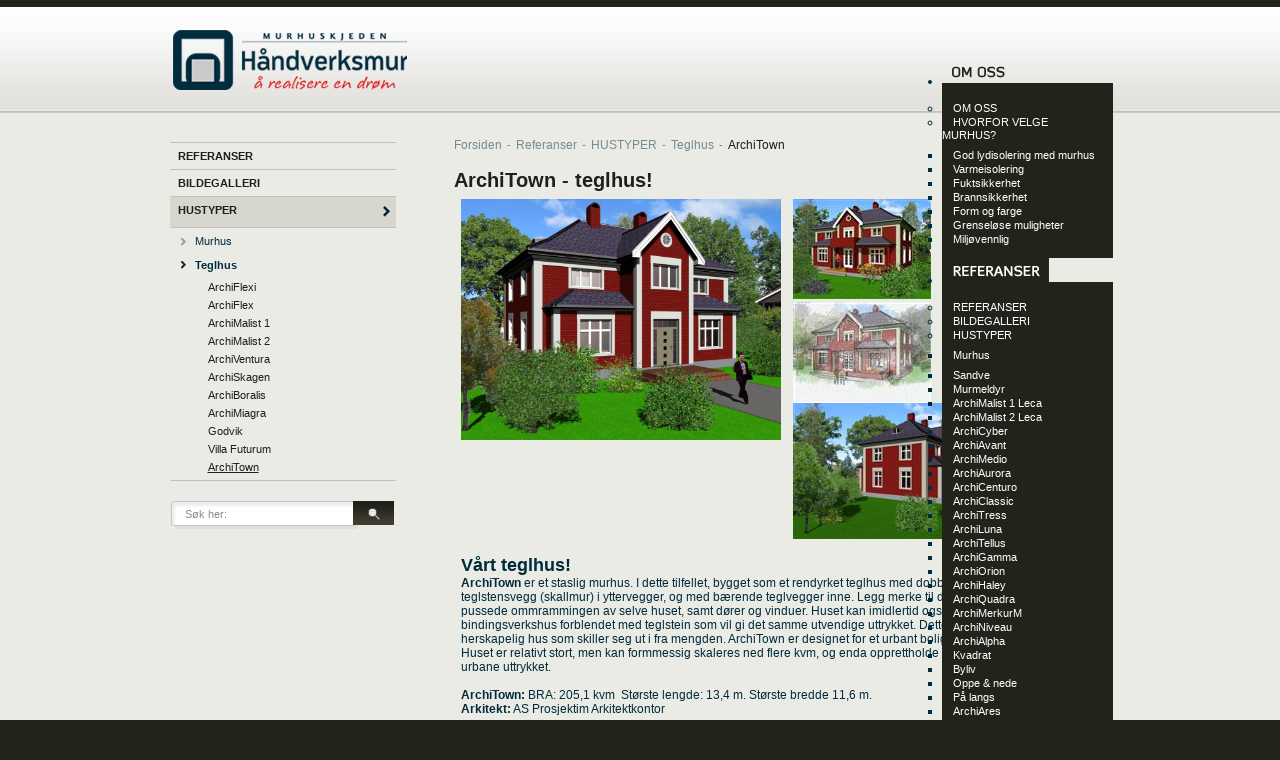

--- FILE ---
content_type: text/html; charset=utf-8
request_url: https://www.handverksmur.no/Referanser/HUSTYPER/Teglhus/ArchiTown/
body_size: 23942
content:

<!DOCTYPE html PUBLIC "-//W3C//DTD XHTML 1.0 Transitional//EN" "http://www.w3.org/TR/xhtml1/DTD/xhtml1-transitional.dtd">
<html xmlns="http://www.w3.org/1999/xhtml">
<head><meta http-equiv="Content-Type" content="text/html; charset=utf-8" /><meta http-equiv="X-UA-Compatible" content="IE=7.0" /><meta http-equiv="X-UA-Compatible" content="IE=EmulateIE7" /><link type="text/css" rel="stylesheet" href="/css/Base.css" /><link type="text/css" rel="stylesheet" href="/css/Template.css" /><link type="text/css" rel="stylesheet" href="/css/leftside.css" /><link type="text/css" rel="stylesheet" href="/css/middleside.css" /><link type="text/css" rel="stylesheet" href="/css/rightside.css" /><link type="text/css" rel="stylesheet" href="/css/contact.css" /><link type="text/css" rel="stylesheet" href="/css/Frmcontrolstyle.css" /><link type="text/css" rel="stylesheet" href="/css/Gallery.css" /><link type="text/css" rel="stylesheet" href="/css/lightbox.css" /><link type="text/css" rel="stylesheet" href="/css/Button.Default.css" /><link type="text/css" rel="stylesheet" href="/Upload.Default.css" /><link type="text/css" rel="stylesheet" href="/Skins/Inox/ComboBox.Inox.css" /><link type="text/css" rel="stylesheet" href="/Skins/Inox_footer/ComboBox.Inox_footer.css" /><link type="text/css" href="../../../../masterpages/css/lightbox.css" rel="stylesheet" /><link type="text/css" href="../../../../masterpages/css/Gallery.css" rel="stylesheet" /><link rel="SHORTCUT ICON" href="../../../../favicon.ico" /><link rel="icon" href="../../../../favicon.ico" type="image/ico" />
    
    <script type="text/javascript" src="/js/swfobject.js"></script>
    <script type="text/javascript" src="/js/local.js"></script>
    <script type="text/javascript" src="/js/jquery.js"></script>
    
    
    <script type="text/JavaScript">
<!--

        // this code is to detect mobile browser in javascript to enable/disable mobile linq
        (function (a, b) {
            if (/(android|bb\d+|meego).+mobile|avantgo|bada\/|blackberry|blazer|compal|elaine|fennec|hiptop|iemobile|ip(hone|od)|iris|kindle|lge |maemo|midp|mmp|netfront|opera m(ob|in)i|palm( os)?|phone|p(ixi|re)\/|plucker|pocket|psp|series(4|6)0|symbian|treo|up\.(browser|link)|vodafone|wap|windows (ce|phone)|xda|xiino/i.test(a) || /1207|6310|6590|3gso|4thp|50[1-6]i|770s|802s|a wa|abac|ac(er|oo|s\-)|ai(ko|rn)|al(av|ca|co)|amoi|an(ex|ny|yw)|aptu|ar(ch|go)|as(te|us)|attw|au(di|\-m|r |s )|avan|be(ck|ll|nq)|bi(lb|rd)|bl(ac|az)|br(e|v)w|bumb|bw\-(n|u)|c55\/|capi|ccwa|cdm\-|cell|chtm|cldc|cmd\-|co(mp|nd)|craw|da(it|ll|ng)|dbte|dc\-s|devi|dica|dmob|do(c|p)o|ds(12|\-d)|el(49|ai)|em(l2|ul)|er(ic|k0)|esl8|ez([4-7]0|os|wa|ze)|fetc|fly(\-|_)|g1 u|g560|gene|gf\-5|g\-mo|go(\.w|od)|gr(ad|un)|haie|hcit|hd\-(m|p|t)|hei\-|hi(pt|ta)|hp( i|ip)|hs\-c|ht(c(\-| |_|a|g|p|s|t)|tp)|hu(aw|tc)|i\-(20|go|ma)|i230|iac( |\-|\/)|ibro|idea|ig01|ikom|im1k|inno|ipaq|iris|ja(t|v)a|jbro|jemu|jigs|kddi|keji|kgt( |\/)|klon|kpt |kwc\-|kyo(c|k)|le(no|xi)|lg( g|\/(k|l|u)|50|54|\-[a-w])|libw|lynx|m1\-w|m3ga|m50\/|ma(te|ui|xo)|mc(01|21|ca)|m\-cr|me(rc|ri)|mi(o8|oa|ts)|mmef|mo(01|02|bi|de|do|t(\-| |o|v)|zz)|mt(50|p1|v )|mwbp|mywa|n10[0-2]|n20[2-3]|n30(0|2)|n50(0|2|5)|n7(0(0|1)|10)|ne((c|m)\-|on|tf|wf|wg|wt)|nok(6|i)|nzph|o2im|op(ti|wv)|oran|owg1|p800|pan(a|d|t)|pdxg|pg(13|\-([1-8]|c))|phil|pire|pl(ay|uc)|pn\-2|po(ck|rt|se)|prox|psio|pt\-g|qa\-a|qc(07|12|21|32|60|\-[2-7]|i\-)|qtek|r380|r600|raks|rim9|ro(ve|zo)|s55\/|sa(ge|ma|mm|ms|ny|va)|sc(01|h\-|oo|p\-)|sdk\/|se(c(\-|0|1)|47|mc|nd|ri)|sgh\-|shar|sie(\-|m)|sk\-0|sl(45|id)|sm(al|ar|b3|it|t5)|so(ft|ny)|sp(01|h\-|v\-|v )|sy(01|mb)|t2(18|50)|t6(00|10|18)|ta(gt|lk)|tcl\-|tdg\-|tel(i|m)|tim\-|t\-mo|to(pl|sh)|ts(70|m\-|m3|m5)|tx\-9|up(\.b|g1|si)|utst|v400|v750|veri|vi(rg|te)|vk(40|5[0-3]|\-v)|vm40|voda|vulc|vx(52|53|60|61|70|80|81|83|85|98)|w3c(\-| )|webc|whit|wi(g |nc|nw)|wmlb|wonu|x700|yas\-|your|zeto|zte\-/i.test(a.substr(0, 4)))
            { jQuery(document).ready(function ($) { $('.mobilelink_cntr').show(); }); }
            else { jQuery(document).ready(function ($) { $('.mobilelink_cntr').hide(); }); }
        })(navigator.userAgent || navigator.vendor || window.opera, '/mobil/');


        function MM_preloadImages() { //v3.0
            var d = document; if (d.images) {
                if (!d.MM_p) d.MM_p = new Array();
                var i, j = d.MM_p.length, a = MM_preloadImages.arguments; for (i = 0; i < a.length; i++)
                    if (a[i].indexOf("#") != 0) { d.MM_p[j] = new Image; d.MM_p[j++].src = a[i]; }
            }
        }

        function MM_swapImgRestore() { //v3.0
            var i, x, a = document.MM_sr; for (i = 0; a && i < a.length && (x = a[i]) && x.oSrc; i++) x.src = x.oSrc;
        }

        function MM_findObj(n, d) { //v4.01
            var p, i, x; if (!d) d = document; if ((p = n.indexOf("?")) > 0 && parent.frames.length) {
                d = parent.frames[n.substring(p + 1)].document; n = n.substring(0, p);
            }
            if (!(x = d[n]) && d.all) x = d.all[n]; for (i = 0; !x && i < d.forms.length; i++) x = d.forms[i][n];
            for (i = 0; !x && d.layers && i < d.layers.length; i++) x = MM_findObj(n, d.layers[i].document);
            if (!x && d.getElementById) x = d.getElementById(n); return x;
        }

        function MM_swapImage() { //v3.0
            var i, j = 0, x, a = MM_swapImage.arguments; document.MM_sr = new Array; for (i = 0; i < (a.length - 2); i += 3)
                if ((x = MM_findObj(a[i])) != null) { document.MM_sr[j++] = x; if (!x.oSrc) x.oSrc = x.src; x.src = a[i + 2]; }
        }

        function change_bg(name) {
            newImage = "url(/media/rad_button_hover.png)"; document.getElementById(name).style.backgroundImage = newImage;
        }

        function reset_bg(name) {
            newImage = "url(/media/rad_button.png)"; document.getElementById(name).style.backgroundImage = newImage;
        }

        function reset_sel_bg(name) {
            newImage = "url(/media/rad_button_sel.png)"; document.getElementById(name).style.backgroundImage = newImage;
        }

 //-->
    </script> 

    <script language="javascript" type="text/javascript">
<!--
        function f12() {
            jQuery(document).ready(function ($) {
                var f123 = false;

                if (($('#ctl00_ctl23_txtName').val() != null) && ($('#ctl00_ctl23_txtName').val() != ""))
                { f123 = true; }
                else
                { f123 = false; }
              // alert(f123);

                if ($('#ctl00_ctl23_txtEpost').val() != null && ($('#ctl00_ctl23_txtEpost').val() != ""))
                { f123 = true; }
                else
                { f123 = false; }

               
                if (f123 != false)
                { document.getElementById('loaderDiv123').style.display = "Block"; }


            });
        }

        function SubmitForm() {
            //alert("test");
            window.location.hash = "#FormBuilderDiv";
            document.getElementById("Divh2").style.display = 'block';
            Img = document.getElementById('WaitImage');

            // Img.style.display="inline";

            Img.src = "images/loadingAnimation.gif";

            window.scrollTo(100, 100);

            return true;
            //setTimeout('document.images["WaitImage"].src = "../images/loadingAnimation.gif"', 200);

        }
    //-->
</script>
          
    <style type="text/css">
        IMG.png{/* behavior: url(media/iepngfix.htc);*/}
        .HL{background: #FFCC66;color: #000000;} 
        .mobilelink{background:none;border:0px solid red;color:inherit;/*font:inherit;font-size:inherit;*/padding:0px;cursor:pointer;}     
    </style>
  
<script type="text/javascript">

  var _gaq = _gaq || [];
  _gaq.push(['_setAccount', 'UA-5545245-49']);
  _gaq.push(['_trackPageview']);

  (function() {
    var ga = document.createElement('script'); ga.type = 'text/javascript'; ga.async = true;
    ga.src = ('https:' == document.location.protocol ? 'https://ssl' : 'http://www') + '.google-analytics.com/ga.js';
    var s = document.getElementsByTagName('script')[0]; s.parentNode.insertBefore(ga, s);
  })();

</script>


 <meta name="description" content="ArchiTown" /><meta name="keywords" content="ArchiTown" /><meta property="og:title" content="Håndverksmur" /><meta property="og:type" content="article" /><meta property="og:url" content="https://www.handverksmur.no/Referanser/HUSTYPER/Teglhus/ArchiTown/" /><meta property="og:site_name" content="Håndverksmur" /><meta property="fb:admins" content="100000856269644" /><meta property="og:description" content="ArchiTown" /><link href="/WebResource.axd?d=MmLucvnU3Tw7N_PlvgHrVE9OosU_qE0argpARNZ4-UvnfoUriEgE-5B8Lq_VM9WaoK3gE_uQKmlzdGrkyEhxdt0zppkXyeKwHfGNVKFFmLmR_H9--tlBGtUpA4ENo5yVXjNseMyMeNBZLmVuFKoWiw2&amp;t=635924367784441469" type="text/css" rel="stylesheet" class="Telerik_stylesheet" /><link href="/WebResource.axd?d=bTNuwuV9MtEBX_qgrGmztPZ8DLUyw8OmK6k3o4yX53lrxfROZWHxKMBGmJOAjR47kOiHboK0W1IsDC-IE2X9zMgO9mTaw0XsSGVrll5-N_nU9kr0Z97p8_FKKSYDHfGxF12ibyK_24sWRtxt9RowcTI8y2HT_0FkBDMrbd4LFdw1&amp;t=635924367784441469" type="text/css" rel="stylesheet" class="Telerik_stylesheet" /><link href="/WebResource.axd?d=KsSHuO6PZrttekfClw7KiEMH7do1ulSVRvSo_LrWPQeF_3X9k07QmScRg2GuAB9xjEHbwX9iEyxZD7kLgxooW_v2OvP0R71tNYMZDr069KPRsS9FFpnpXJh9QLmjwCLWEeMYqy7IfyAgAl0ugHXdcg2&amp;t=635924367784441469" type="text/css" rel="stylesheet" class="Telerik_stylesheet" /><link href="/WebResource.axd?d=vuKocFDRTwyYT6JsoZw5YHqpTrD4Z24V5pmBBJ0pIEoymdYf_fdnWqAmw_WbketinmDGtEe_HjZc4shjKoFca-sb1Pwlt6g10nbAWOaPNSEYZ1SFGq82ZSNCLWaX19bJDB63xJOiEhtcFe-1X41VQNHMfJWRYw6kg-rbp5X3VJY1&amp;t=635924367784441469" type="text/css" rel="stylesheet" class="Telerik_stylesheet" /><link href="/WebResource.axd?d=qs5hPpr6GCTukib_mTAUTTDDkmcqorB8rQqewetO8ZhLdB6J4zIssKkwM17btpx7FeDqEPB7gBlQDpq25Jvb9k7z2KBq5fXJOEXTX731pmbq16LLApYjph2DH5cmhpeG72KsktXQid1XrgB7XKLgdg2&amp;t=635924367784441469" type="text/css" rel="stylesheet" class="Telerik_stylesheet" /><link type="text/css" rel="stylesheet" href="/WebResource.axd?d=MYoilCGdZB7QF6gc5z0voJHeKiQTd8Wb8OMKGRdzCdmpnMSXvFMrUFBG6Bv9DdZ-7jTckv1NKms3imVrF_DiWVTx4emRbnp-9cTQBY7_l_bUdCDBXVq_kdGrExv6DDhW60MFRfJUN4_LdIq3vCXG3c4RCh7PlsH2up8q2Z7K2YU1&amp;amp;t=635924367777014302" /><link type="text/css" rel="stylesheet" href="/RadControls/Menu/Skins/Telerik/styles.css" /><title>
	ArchiTown
</title></head>
<body alink="#211F1A" vlink="#758B91" link="#211F1A" >
<script type="text/javascript" language="javascript">
    var f = false;

function setdown() 
{
  window.location.hash = "#contactUsDiv";
}

function ClientValidate(source, arguments) 
    {
    var var123;
    var123 = arguments.Value;
    if (var123 == source.attributes["val"].value) 
     {
       arguments.IsValid = false;
       if (source.id == "CustomValidator1")
           {
            document.getElementById("name").style.display="block";
           }
       if (source.id == "CustomValidator4")
           {
           document.getElementById("Emne").style.display="block";
           }
       return;
     }
    else
     {
        arguments.IsValid = true;
         if (source.id == "CustomValidator1")
           {
            document.getElementById("name").style.display="none";
            }
          if (source.id == "CustomValidator4")
           {
            document.getElementById("Emne").style.display="none";
           }
         return;
     }
  }

  function chktelefon1(Src, args) {
        var Telno = 'Telefon';
        if (args.Value == Telno) {
            args.IsValid = false;
            f = false;
          }
        else {
            args.IsValid = true;          
            var telefon = document.getElementById('ctl00_middleSection_txt_subscribe_telephone1').value;
            if (isInt(telefon) == false) {
                args.IsValid = false;
                f = false;
             }
            else 
            {
            f = true;
             return;
            }
        }
    }

   function chktelefon(Src, args) {
        var Telno = 'Telefon';
        if (args.Value == Telno) {
            args.IsValid = false;
            f = false;
          }
        else {
            args.IsValid = true;          
            var telefon = document.getElementById('ctl00_middleSection_txt_subscribe_telephone').value;
            if (isInt(telefon) == false) {
                args.IsValid = false;
                f = false;
             }
            else 
            {
            f = true;
             return;
            }
        }
    }
     function chkepost1(Src, args) {
        var epost = 'E-post';
        if (args.Value == epost) {
            args.IsValid = false;
            f = false;
            document.getElementById(Src.id).innerHTML = "<img src='media/errimg.png' width='19' height='19' alt='' align='middle' style='top:0px; margin-top:0px;padding:0px 0px 0px 0px; vertical-align: middle;' />&nbsp;<span style='padding:0px 0px 0px 0px; vertical-align: middle;'>E-post er påkrevd</span>";
            return;
          }
        else {
            args.IsValid = true;
            var reg = /^([A-Za-z0-9_\-\.])+\@([A-Za-z0-9_\-\.])+\.([A-Za-z]{2,4})$/;
            var epost_val = document.getElementById('ctl00_middleSection_txt_subscribe_epost1').value;
            if (reg.test(epost_val) === false) {
                args.IsValid = false;
                f = false;
                document.getElementById(Src.id).innerHTML =  "<img src='media/errimg.png' width='19' height='19' alt='' align='middle' style='top:0px; margin-top:0px;padding:0px 0px 0px 7px; vertical-align: middle;' />&nbsp;<span style='padding:0px 0px 0px 0px; vertical-align: middle;'>E-post er ugyldig</span>";
               }
            else
             {
             f = true;
               return;
            }
        }
    }

    function chkepost(Src, args) {
        var epost = 'E-post';
        if (args.Value == epost) {
            args.IsValid = false;
            f = false;
            document.getElementById(Src.id).innerHTML = "<img src='media/errimg.png' width='19' height='19' alt='' align='middle' style='top:0px; margin-top:0px;padding:0px 0px 0px 0px; vertical-align: middle;' />&nbsp;<span style='padding:0px 0px 0px 0px; vertical-align: middle;'>E-post er påkrevd</span>";
            return;
          }
        else {
            args.IsValid = true;
            var reg = /^([A-Za-z0-9_\-\.])+\@([A-Za-z0-9_\-\.])+\.([A-Za-z]{2,4})$/;
            var epost_val = document.getElementById('ctl00_middleSection_txt_subscribe_epost').value;
            if (reg.test(epost_val) === false) {
                args.IsValid = false;
                f = false;
                document.getElementById(Src.id).innerHTML =  "<img src='media/errimg.png' width='19' height='19' alt='' align='middle' style='top:0px; margin-top:0px;padding:0px 0px 0px 7px; vertical-align: middle;' />&nbsp;<span style='padding:0px 0px 0px 0px; vertical-align: middle;'>E-post er ugyldig</span>";
               }
            else
             {
             f = true;
               return;
            }
        }
    }

       function chkfirm(Src, args) {
        var subject = 'Firma';
        if (args.Value == subject) {
            args.IsValid = false;
            f = false;
            document.getElementById("firm").style.display="block";
         }
        else {
            args.IsValid = true;
            document.getElementById("firm").style.display="none";
            f = true;
            return;
        }
    }
    
    function chkbldingCouncil(Src, args) {
        var subject = 'Byggekommune';
        if (args.Value == subject) {
            args.IsValid = false;
            f = false;
            document.getElementById("bldingCouncil").style.display="block";
          }
        else {
            args.IsValid = true;
            document.getElementById("bldingCouncil").style.display="none";
            f = true;
          return;
        }
    }

 

    function isInt(s) {
        var i;
        for (i = 0; i < s.length; i++) {
            var c = s.charAt(i);
            if (((c < "0") || (c > "9"))) {
                f = false;
                return false;
              }
        }
        f = true;
        return true;
    }

    function Deptcheck(source, args,id)
      {
        var combo = $find("ctl00_middleSection_subscribe_field_fylke");
        var text = combo.get_text();
        if (text.length < 1) { args.IsValid = false;f = false; return; }
        else 
            {
            var node = combo.findItemByText(text);
            if (node) 
                {
                    var value = node.get_value();
                    if (value == "0") {args.IsValid = false;return;}
                    else{ args.IsValid = true; f = true; return;}
                  }
            else { args.IsValid = false;f = false; return; }
           } 
       }

       function Deptcheck1(source, args,id)
      {
        var combo = $find("ctl00_middleSection_subscribe_field_fylke1");
        var text = combo.get_text();
        if (text.length < 1) { args.IsValid = false;f = false; return; }
        else 
            {
            var node = combo.findItemByText(text);
            if (node) 
                {
                    var value = node.get_value();
                    if (value == "0") {args.IsValid = false;f = false; return;}
                    else{ args.IsValid = true; f = true; return;}
                  }
            else { args.IsValid = false;f = false; return; }
           } 
       }
           
</script>

<div id="DivMain">
<form name="aspnetForm" method="post" action="./?PageUrl=Referanser%2fHUSTYPER%2fTeglhus%2fArchiTown%2f" id="aspnetForm" style="margin: 0px; padding: 0px; position: relative; z-index:-6;" enctype="multipart/form-data">
<div>
<input type="hidden" name="__EVENTTARGET" id="__EVENTTARGET" value="" />
<input type="hidden" name="__EVENTARGUMENT" id="__EVENTARGUMENT" value="" />
<input type="hidden" name="__VIEWSTATE" id="__VIEWSTATE" value="/[base64]/7ulDv/NaD78N+oqVfRk" />
</div>

<script type="text/javascript">
//<![CDATA[
var theForm = document.forms['aspnetForm'];
if (!theForm) {
    theForm = document.aspnetForm;
}
function __doPostBack(eventTarget, eventArgument) {
    if (!theForm.onsubmit || (theForm.onsubmit() != false)) {
        theForm.__EVENTTARGET.value = eventTarget;
        theForm.__EVENTARGUMENT.value = eventArgument;
        theForm.submit();
    }
}
//]]>
</script>


<script src="/WebResource.axd?d=7Ls4umrdwcmZtGJAF0Akh_mVJXv8BlZZ5GZ2Ub6S-SERBPJlGxFH0M8vtF-7t0243VuoIr9aesv5jZcfKHzLAqMSifFTEAsClK6aXXaf1qs1&amp;t=638901608248157332" type="text/javascript"></script>


<script src="/ScriptResource.axd?d=lp4Vfk2QlVx2CobfP7sD4FEh0S5KnL89k9ndXTXi9lV58KQgh02B8FrplYIDnocyNEk3bMQU3ZKjMSM4pamJ7gp4zPZkoK8nFERHr_aA077mKTW6KoXu43rB4Lk60VDSVv5MWoMjpucfmEO8XqLh884fgNIJrb-1367EMjlxmzY1&amp;t=5c0e0825" type="text/javascript"></script>
<script src="/ScriptResource.axd?d=zu9mQLJbOw5y6juc4iaOYYSYmDLWAMzAfSeAbheMypy1J6PdxK1AK3RE7bUjQp2SNfbuwZO_AcYo-YTRceqlGnFyb5YVDS2JEQbteovR5EJVcWnQul8IRhcN-QR4cMCpPDSIcjb-vvc-Dlh0B2P-1aLDaAeqh3CHZHCVYVA8_Dbc48ylX3qBgxmHeGsN9cVU0&amp;t=5c0e0825" type="text/javascript"></script>
<script src="/ScriptResource.axd?d=Uz_aiCTyrcoXqAH3-K2SnAgtvFmv9Kpb--pWv2Ns3SS_oNcnFvRLIq5owX-Ygi9RtWjAj4LiThVoREa33jm3Ma1E4RG42UUX08wsHqlJYpTiVFSW48K9w6EXgP0od5G40ynafYXbU5maRf1jMNPDCw2&amp;t=d30b892" type="text/javascript"></script>
<script src="/ScriptResource.axd?d=G3LWr1Z9KI__teKn2RhwELXCf0GH_5qUKwFcKSMvrseRkED62inQHrnwqRG4ANWU_-fJdE5FwmKqqopLEKv156VoOKLck1xZzkGfQ6thYx9Swtv8YjEgA-3WWn_GpsFWeLx5mgkCGJNhxwaNfLZIZw2&amp;t=d30b892" type="text/javascript"></script>
<script src="/ScriptResource.axd?d=GyBLbleUJh9zqpZ4bG742eyNQ_PFIuHfvvZbbhP71_a87LIFh4oliuPCKfpaM-C9XEzG9dKVu1kpRA5ESNTch6lg0-PsctxvJKAr5WO4pWJ7sV4RZWAZ7DgGau6wIFO1Nk5hSdHLJxHpKzAr82heNQ2&amp;t=d30b892" type="text/javascript"></script>
<script src="/ScriptResource.axd?d=m0u7UkTZipCs0Q6U-HL09z5M22UgZjMFwkEtGbgu98A2xQY6siujWekUhGnlpD-vlQj0jqQzdPMQGyNoMxRbSfAQqw3W7XbMvxcDxtA3XhaDgtaRri-IEQsZopK_VBHE3oMSiO5wJstFmSfZawpC6im8t4DS07HnYVoNNc1RvKE1&amp;t=d30b892" type="text/javascript"></script>
<script src="/ScriptResource.axd?d=9I0TD4VQI5xYsyH4dJk5AIdyRCAlAwfYCK5dN-jkJzMrbGVYfPV16ITVI6ZiFBBD_3SyLotriuhAQRGr58YNOHkjIWFTLb6yMaxpaVcfwAoDGa-k-zPehb-5ZCJmM_OfHo5FgtMZ4ii_w63hGYQN7Z3xVNV1mxbz4WuR-nY0n1Q1&amp;t=d30b892" type="text/javascript"></script>
<script src="/ScriptResource.axd?d=XFdM-W9hHYSHC7x7p6K6a0yXRRKAiyqoIW68-ubkVfYzBSsg3o8FIaFFLobjs1OiLDXv3V8wp1A1RvY71B35pa6rrA1ULvYF3tyWEPbzqNgAwcJilxzqCPeGkTTneSVq_FlFpDXgOT9vbc24OmORSePik5HcnrrKq07o0LhX3A01&amp;t=d30b892" type="text/javascript"></script>
<script src="/ScriptResource.axd?d=mn2CvTtns9SPNOVDmzMmXW1iw0GJRnG5unzDt7JO2SQr81zW_IHEpEjgJllADOogBuSL6oSKMX8EML0JYOLeMlIEHvPqjMgwUV37c-U1FYbiduPfrj0NMesCNWQiq8nf4rCP7SOSW8fO_8sGfmm_KQ2&amp;t=d30b892" type="text/javascript"></script>
<script src="/ScriptResource.axd?d=3GLxqt11SsTJga2-9JAhy5ybd_dEn7Lby_-9VcFEdxLK0f7cCjNNdBHxLqbhDe-SN6LSJrLiTN1bHWaPBPF23zvcLxnrmBCCUHwOVU1X4Y1zIweluw5t47GyMc9p-np2kdVOO70yCngSwmuOwtRsoQsctU6aUsMv74DSWpOWxK01&amp;t=d30b892" type="text/javascript"></script>
<script src="/ScriptResource.axd?d=9Myly4xqN84YJdRqToIn17ur_9tqy-TLvAOlBijNhgDsOiFdzdFcmFoyXNECOQ7R0OCSohqNslM1s4gLttOHPti8oWq2ZQJt4763KwstFdnwPNMNv_fqZhEfLe61x-EHICezif-nJSPT5mTMbXzDu35b-Z-cxW8zctS4XRctp4E1&amp;t=d30b892" type="text/javascript"></script>
<script src="/ScriptResource.axd?d=f3LDHbRiydhT2BWq6mjagEyQ-t5A0WpT_UQvMyJN0Pe_KsFWwUCdmoBW4ifTo2fS__7eeInlKTX5us2ffsOSv4kna-_NIG-k9lGUH1E2hQTI04bqGcurvZD6qrijI_SmNF3Zu01QFJa-_0TsSu1LPdIi-zESDrMhrmQY8o1JMUA1&amp;t=d30b892" type="text/javascript"></script>
<script src="/ScriptResource.axd?d=VJlv-q0TXbPUWwsNcO8tWcoLBaHqBhZW5cTinU8WHB3kqJsBiNtBxmcoV4FI1v5Eu0_ut0RI4YLW6PhkMoECpjMvczNg_b7RAfqkgQE3qy-usoZOJK7hXFae55ABUfV2Lell0XbntY1LfUxB14rn0OMkFdBkVXGRlDm0wZRJK701&amp;t=d30b892" type="text/javascript"></script>
<div>

	<input type="hidden" name="__VIEWSTATEGENERATOR" id="__VIEWSTATEGENERATOR" value="CAD02D30" />
	<input type="hidden" name="__PREVIOUSPAGE" id="__PREVIOUSPAGE" value="noexXL2GwXBtBS2ix4aTQf3oiw_ZdZVJhz5HBGwfThKIB-6p442IE0cfDXalTJYW7mQSnDrSWNP2bZ9B6HVOEMYZUE3406yW2V6gFyJHnCc1" />
	<input type="hidden" name="__EVENTVALIDATION" id="__EVENTVALIDATION" value="/wEdAAMG1Lk15tvsQnmrYFUZ8JbyB4k60Ro3yV0oc8Z2OnyW5TuAzsYB4PGQ3JKcMaldxySluBRvWxXkUS72+fw7S+3avix6ucwDP13iyRp6eF5/vw==" />
</div>
<script type="text/javascript">
//<![CDATA[
Sys.WebForms.PageRequestManager._initialize('ctl00$ScriptManager', 'aspnetForm', ['tctl00$RadToolTipmanager1RTMPanel',''], [], [], 90, 'ctl00');
//]]>
</script>



   <div id="ctl00_RadToolTipmanager1" style="display:none;position:absolute;">
	<!-- 2010.3.1109.35 --><div id="ctl00_RadToolTipmanager1RTMPanel">

	</div><input id="ctl00_RadToolTipmanager1_ClientState" name="ctl00_RadToolTipmanager1_ClientState" type="hidden" />
</div>
     <div id="ctl00_galtempdiv11" style="z-index:10000;display:none;">
        <div id="galDiv" style=" z-index: 10000;">
            <a href="#deta" name="deta"></a>
            <div id="ctl00_pnlgal">

</div>
            <div class="clear">&nbsp;</div>
        </div>
    </div>
    
<div id="topDiv">
    <div id="header">
    <script type="text/javascript">
        jQuery(function () {
            jQuery("#slideMin").click(function () {
                jQuery("#slideMinArea").toggle({ marginLeft: '200px' }, 'slow');
            });
        });
    </script>
      <div id="sitelogo">
       
       <div id="Div1"><a href="/Forsiden/" title="Håndverksmur"><img src="/media/logo.png" width="234" height="60" alt="Håndverksmur" border="0"/></a></div>
                   
       </div>
    
       <div id="menuContainer">
            
             <div id="Div4"  style="z-index:2;float:right;margin:47px 0 0 0;">
            <div id="ctl00_Radmenu1" class="radmenu RadMenu_Telerik " style="height:26px;">
	<!-- 4.3.2 --><script type="text/javascript" src="/WebResource.axd?d=Do8c8E4Q3Hy06_eXMG08omu5vmzcQrdfixOA7yTepnI1MJySeHrw6NYPGHZeD0yLKisPMGp2jqw4e39izoMnxA1_ieQCx005dxl4JQ6FQ1VWI2JMD-iSBYT6__78WOrRdwYq2geo4H5SBmLxa50hqqySU6NN74Bmkcu-WcWGRAY1&amp;t=635924367777014302"></script><span id="ctl00_Radmenu1StyleSheetHolder" style="display:none;"></span><ul class="horizontal rootGroup">
		<li class="item first"><a href="/Om-oss/" id="ctl00_Radmenu1_m0" title="OM OSS" class="link"><img alt="OM OSS" src="/media/mnu_btn1.png" class="leftImage" /><span class="text"></span></a><div class="slide">
			<ul class="vertical group level1">
				<li class="item first"><a href="/Om-oss/OM-OSS/" id="ctl00_Radmenu1_m0_m0" class="link"><span class="text">OM OSS</span></a></li><li class="item last"><a href="/Om-oss/Hvorfor-velge-murhus/" id="ctl00_Radmenu1_m0_m1" class="link"><span class="text">HVORFOR VELGE MURHUS?</span></a><div class="slide">
					<ul class="vertical group level2">
						<li class="item first"><a href="/Om-oss/Hvorfor-velge-murhus/God-lydisolering-med-murhus/" id="ctl00_Radmenu1_m0_m1_m0" class="link"><span class="text">God lydisolering med murhus</span></a></li><li class="item"><a href="/Om-oss/Hvorfor-velge-murhus/VArmeisolering/" id="ctl00_Radmenu1_m0_m1_m1" class="link"><span class="text">Varmeisolering</span></a></li><li class="item"><a href="/Om-oss/Hvorfor-velge-murhus/Fuktsikkerhet/" id="ctl00_Radmenu1_m0_m1_m2" class="link"><span class="text">Fuktsikkerhet</span></a></li><li class="item"><a href="/Om-oss/Hvorfor-velge-murhus/BrAnnsikkerhet/" id="ctl00_Radmenu1_m0_m1_m3" class="link"><span class="text">Brannsikkerhet</span></a></li><li class="item"><a href="/Om-oss/Hvorfor-velge-murhus/Form-og-fArge/" id="ctl00_Radmenu1_m0_m1_m4" class="link"><span class="text">Form og farge</span></a></li><li class="item"><a href="/Om-oss/Hvorfor-velge-murhus/Grenselose-muligheter/" id="ctl00_Radmenu1_m0_m1_m5" class="link"><span class="text">Grenseløse muligheter</span></a></li><li class="item last"><a href="/Om-oss/Hvorfor-velge-murhus/Miljovennlig/" id="ctl00_Radmenu1_m0_m1_m6" class="link"><span class="text">Miljøvennlig</span></a></li>
					</ul>
				</div></li>
			</ul>
		</div></li><li class="item"><a href="/Referanser/" id="ctl00_Radmenu1_m1" title="REFERANSER" class="link"><img alt="REFERANSER" src="/media/mnu_btn2_sel.png" class="leftImage" /><span class="text"></span></a><div class="slide">
			<ul class="vertical group level1">
				<li class="item first"><a href="/Referanser/-REFERANSER-/" id="ctl00_Radmenu1_m1_m0" class="link"><span class="text">REFERANSER</span></a></li><li class="item"><a href="/Referanser/Bildegalleri/" id="ctl00_Radmenu1_m1_m1" class="link"><span class="text">BILDEGALLERI</span></a></li><li class="item last"><a href="/Referanser/HUSTYPER/" id="ctl00_Radmenu1_m1_m2" class="link"><span class="text">HUSTYPER</span></a><div class="slide">
					<ul class="vertical group level2">
						<li class="item first"><a href="/Referanser/HUSTYPER/Murhus/" id="ctl00_Radmenu1_m1_m2_m0" class="link"><span class="text">Murhus</span></a><div class="slide">
							<ul class="vertical group level3">
								<li class="item first"><a href="/Referanser/HUSTYPER/Murhus/Sandve/" id="ctl00_Radmenu1_m1_m2_m0_m0" class="link"><span class="text">Sandve</span></a></li><li class="item"><a href="/Referanser/HUSTYPER/Murhus/Murmeldyr/" id="ctl00_Radmenu1_m1_m2_m0_m1" class="link"><span class="text">Murmeldyr</span></a></li><li class="item"><a href="/Referanser/HUSTYPER/Murhus/ArchiMAlist-1-LecA/" id="ctl00_Radmenu1_m1_m2_m0_m2" class="link"><span class="text">ArchiMalist 1 Leca</span></a></li><li class="item"><a href="/Referanser/HUSTYPER/Murhus/ArchiMAlist-2-LecA/" id="ctl00_Radmenu1_m1_m2_m0_m3" class="link"><span class="text">ArchiMalist 2 Leca</span></a></li><li class="item"><a href="/Referanser/HUSTYPER/Murhus/ArchiCyber/" id="ctl00_Radmenu1_m1_m2_m0_m4" class="link"><span class="text">ArchiCyber</span></a></li><li class="item"><a href="/Referanser/HUSTYPER/Murhus/ArchiAvAnt/" id="ctl00_Radmenu1_m1_m2_m0_m5" class="link"><span class="text">ArchiAvant</span></a></li><li class="item"><a href="/Referanser/HUSTYPER/Murhus/ArchiMedio/" id="ctl00_Radmenu1_m1_m2_m0_m6" class="link"><span class="text">ArchiMedio</span></a></li><li class="item"><a href="/Referanser/HUSTYPER/Murhus/ArchiAurorA/" id="ctl00_Radmenu1_m1_m2_m0_m7" class="link"><span class="text">ArchiAurora</span></a></li><li class="item"><a href="/Referanser/HUSTYPER/Murhus/ArchiCenturo/" id="ctl00_Radmenu1_m1_m2_m0_m8" class="link"><span class="text">ArchiCenturo</span></a></li><li class="item"><a href="/Referanser/HUSTYPER/Murhus/ArchiClAssic/" id="ctl00_Radmenu1_m1_m2_m0_m9" class="link"><span class="text">ArchiClassic</span></a></li><li class="item"><a href="/Referanser/HUSTYPER/Murhus/ArchiTress/" id="ctl00_Radmenu1_m1_m2_m0_m10" class="link"><span class="text">ArchiTress</span></a></li><li class="item"><a href="/Referanser/HUSTYPER/Murhus/ArchiLunA/" id="ctl00_Radmenu1_m1_m2_m0_m11" class="link"><span class="text">ArchiLuna</span></a></li><li class="item"><a href="/Referanser/HUSTYPER/Murhus/ArchiTellus/" id="ctl00_Radmenu1_m1_m2_m0_m12" class="link"><span class="text">ArchiTellus</span></a></li><li class="item"><a href="/Referanser/HUSTYPER/Murhus/ArchiGAmmA/" id="ctl00_Radmenu1_m1_m2_m0_m13" class="link"><span class="text">ArchiGamma</span></a></li><li class="item"><a href="/Referanser/HUSTYPER/Murhus/Archiorion-/" id="ctl00_Radmenu1_m1_m2_m0_m14" class="link"><span class="text">ArchiOrion</span></a></li><li class="item"><a href="/Referanser/HUSTYPER/Murhus/ArchiHAley/" id="ctl00_Radmenu1_m1_m2_m0_m15" class="link"><span class="text">ArchiHaley</span></a></li><li class="item"><a href="/Referanser/HUSTYPER/Murhus/ArchiQuAdrA/" id="ctl00_Radmenu1_m1_m2_m0_m16" class="link"><span class="text">ArchiQuadra</span></a></li><li class="item"><a href="/Referanser/HUSTYPER/Murhus/ArchiMerkurM/" id="ctl00_Radmenu1_m1_m2_m0_m17" class="link"><span class="text">ArchiMerkurM</span></a></li><li class="item"><a href="/Referanser/HUSTYPER/Murhus/ArchiNiveAu/" id="ctl00_Radmenu1_m1_m2_m0_m18" class="link"><span class="text">ArchiNiveau</span></a></li><li class="item"><a href="/Referanser/HUSTYPER/Murhus/ArchiAlphA/" id="ctl00_Radmenu1_m1_m2_m0_m19" class="link"><span class="text">ArchiAlpha</span></a></li><li class="item"><a href="/Referanser/HUSTYPER/Murhus/KvAdrAt/" id="ctl00_Radmenu1_m1_m2_m0_m20" class="link"><span class="text">Kvadrat</span></a></li><li class="item"><a href="/Referanser/HUSTYPER/Murhus/Byliv/" id="ctl00_Radmenu1_m1_m2_m0_m21" class="link"><span class="text">Byliv</span></a></li><li class="item"><a href="/Referanser/HUSTYPER/Murhus/Oppe---nede/" id="ctl00_Radmenu1_m1_m2_m0_m22" class="link"><span class="text">Oppe & nede</span></a></li><li class="item"><a href="/Referanser/HUSTYPER/Murhus/PA-lAngs/" id="ctl00_Radmenu1_m1_m2_m0_m23" class="link"><span class="text">På langs</span></a></li><li class="item"><a href="/Referanser/HUSTYPER/Murhus/ArchiAres/" id="ctl00_Radmenu1_m1_m2_m0_m24" class="link"><span class="text">ArchiAres</span></a></li><li class="item last"><a href="/Referanser/HUSTYPER/Murhus/Diverse-murhus-/" id="ctl00_Radmenu1_m1_m2_m0_m25" class="link"><span class="text">Diverse murhus</span></a></li>
							</ul>
						</div></li><li class="item last"><a href="/Referanser/HUSTYPER/Teglhus/" id="ctl00_Radmenu1_m1_m2_m1" class="link"><span class="text">Teglhus</span></a><div class="slide">
							<ul class="vertical group level3">
								<li class="item first"><a href="/Referanser/HUSTYPER/Teglhus/ArchiFlexi/" id="ctl00_Radmenu1_m1_m2_m1_m0" class="link"><span class="text">ArchiFlexi</span></a></li><li class="item"><a href="/Referanser/HUSTYPER/Teglhus/ArchiFlex/" id="ctl00_Radmenu1_m1_m2_m1_m1" class="link"><span class="text">ArchiFlex</span></a></li><li class="item"><a href="/Referanser/HUSTYPER/Teglhus/ArchiMAlist-1-/" id="ctl00_Radmenu1_m1_m2_m1_m2" class="link"><span class="text">ArchiMalist 1</span></a></li><li class="item"><a href="/Referanser/HUSTYPER/Teglhus/ArchiMAlist-2-/" id="ctl00_Radmenu1_m1_m2_m1_m3" class="link"><span class="text">ArchiMalist 2</span></a></li><li class="item"><a href="/Referanser/HUSTYPER/Teglhus/ArchiVenturA/" id="ctl00_Radmenu1_m1_m2_m1_m4" class="link"><span class="text">ArchiVentura</span></a></li><li class="item"><a href="/Referanser/HUSTYPER/Teglhus/ArchiSkAgen/" id="ctl00_Radmenu1_m1_m2_m1_m5" class="link"><span class="text">ArchiSkagen</span></a></li><li class="item"><a href="/Referanser/HUSTYPER/Teglhus/ArchiBorAlis/" id="ctl00_Radmenu1_m1_m2_m1_m6" class="link"><span class="text">ArchiBoralis</span></a></li><li class="item"><a href="/Referanser/HUSTYPER/Teglhus/ArchiMiAgrA/" id="ctl00_Radmenu1_m1_m2_m1_m7" class="link"><span class="text">ArchiMiagra</span></a></li><li class="item"><a href="/Referanser/HUSTYPER/Teglhus/Godvik/" id="ctl00_Radmenu1_m1_m2_m1_m8" class="link"><span class="text">Godvik</span></a></li><li class="item"><a href="/Referanser/HUSTYPER/Teglhus/VillAFuturum/" id="ctl00_Radmenu1_m1_m2_m1_m9" class="link"><span class="text">Villa Futurum</span></a></li><li class="item last"><a href="/Referanser/HUSTYPER/Teglhus/ArchiTown/" id="ctl00_Radmenu1_m1_m2_m1_m10" class="link"><span class="text">ArchiTown</span></a></li>
							</ul>
						</div></li>
					</ul>
				</div></li>
			</ul>
		</div></li><li class="item"><a href="/Aktuelt/" id="ctl00_Radmenu1_m2" title="AKTUELT" class="link"><img alt="AKTUELT" src="/media/mnu_btn3.png" class="leftImage" /><span class="text"></span></a><div class="slide">
			<ul class="vertical group level1">
				<li class="item first"><a href="/Aktuelt/Arkiv/" id="ctl00_Radmenu1_m2_m0" class="link"><span class="text">ARKIV</span></a></li><li class="item last"><a href="/Aktuelt/AKTUELT/" id="ctl00_Radmenu1_m2_m1" class="link"><span class="text">AKTUELT</span></a></li>
			</ul>
		</div></li><li class="item last"><a href="/Kontakt-Oss/" id="ctl00_Radmenu1_m3" title="KONTAKT OSS" class="link"><img alt="KONTAKT OSS" src="/media/mnu_btn4.png" class="leftImage" /><span class="text"></span></a></li>
	</ul><input type="hidden" id="ctl00_Radmenu1_Hidden" name="ctl00$Radmenu1" /><script type="text/javascript">window["ctl00_Radmenu1"] = RadMenu.Create("ctl00_Radmenu1");window["ctl00_Radmenu1"].Initialize({"Skin":"Telerik","CausesValidation":false,"Enabled":true},{"ctl00_Radmenu1_m0":{"ImageOverUrl":"/media/mnu_btn1_sel.png","ExpandedImageUrl":"/media/mnu_btn1_sel.png","Value":"12"},"ctl00_Radmenu1_m1":{"ImageOverUrl":"/media/mnu_btn2_sel.png","ExpandedImageUrl":"/media/mnu_btn2_sel.png","Value":"13"},"ctl00_Radmenu1_m2":{"ImageOverUrl":"/media/mnu_btn3_sel.png","ExpandedImageUrl":"/media/mnu_btn3_sel.png","Value":"14"},"ctl00_Radmenu1_m3":{"ImageOverUrl":"/media/mnu_btn4_sel.png","ExpandedImageUrl":"/media/mnu_btn4_sel.png","Value":"15"}});</script>
</div>
            </div></div>
    <div class="clear">&nbsp;</div>
    </div>
</div>
<div id="middleDiv" style='background:#EBEBE5 url(media/topshade.jpg) left top repeat-x;'>
    
    <div id="contents">
        <div id="mainContent">
          
                <div id="leftcol">
               
                  <div id="leftMenu"><div class="fistlevel_sep"></div><fieldset style="width: 100%; border:0px; padding-bottom:0px; padding-top:0px; padding-left:0px; padding-right:0px;margin:0px 0px 0px 0px;">
                                  <div class='fistlevel' id='first_774' style='cursor:pointer;'><div class='level1Text'><a id='txt_774' class='L_Font L_Size L_Level1' title='REFERANSER' href='/Referanser/-REFERANSER-/'>REFERANSER</a></div><div class='clear'></div></div><div class='fistlevel_sep'></div>
                          </fieldset><fieldset style="width: 100%; border:0px; padding-bottom:0px; padding-top:0px; padding-left:0px; padding-right:0px;margin:0px 0px 0px 0px;">
                                  <div class='fistlevel' id='first_772' style='cursor:pointer;'><div class='level1Text'><a id='txt_772' class='L_Font L_Size L_Level1' title='BILDEGALLERI' href='/Referanser/Bildegalleri/'>BILDEGALLERI</a></div><div class='clear'></div></div><div class='fistlevel_sep'></div>
                          </fieldset><fieldset style="width: 100%; border:0px; padding-bottom:0px; padding-top:0px; padding-left:0px; padding-right:0px;margin:0px 0px 0px 0px;">
                                  <div class='fistlevel_sel' style='cursor:pointer;' onclick="javascript:self.location.href='/Referanser/HUSTYPER/';"><div class='level1Text_sel'><a id='txt_sel_768' class='L_Font L_Size L_Level1_Sel' title='HUSTYPER' href='/Referanser/HUSTYPER/' onmouseover="return setleftbulletover_sel('l1bullet_sel_768');" onmouseout="return setleftbulletout_sel('l1bullet_sel_768');">HUSTYPER</a></div><div class='fistlevel_bullet_sel'><a class='L_Font L_Size L_Level1_Sel' title='HUSTYPER' href='/Referanser/HUSTYPER/' onmouseover="return setleftbulletover_sel('l1bullet_sel_768');" onmouseout="return setleftbulletout_sel('l1bullet_sel_768');"><img id='l1bullet_sel_768' src='media/firstlevel_bullet_sel.png' alt='HUSTYPER' width='7' height='11' border='0'/></a></div><div class='clear'></div></div><div class='fistlevel_sep' style='margin-top:0px;'></div><div style='margin-bottom:5px; border:0px red solid;'></div><ul><li><div class='secondlevel'><div class='secondlevel_bullet'><a class='L_Font L_Size L_Level2' title='Murhus' href='/Referanser/HUSTYPER/Murhus/' onmouseover="return setleftbulletlevel2Over('l2bullet_83');" onmouseout="return setleftbulletlevel2Out('l2bullet_83');"><img id='l2bullet_83' src='media/secondlevel_bullet.png' alt='' width='5' height='9' border='0'/></a></div><div class='level2Text'><a class='L_Font L_Size L_Level2' title='Murhus' href='/Referanser/HUSTYPER/Murhus/' onmouseover="return setleftbulletlevel2Over('l2bullet_83');" onmouseout="return setleftbulletlevel2Out('l2bullet_83');">Murhus</a></div><div class='clear'>&nbsp;</div></div></li></ul><ul><li><div class='secondlevel_sel'><div class='secondlevel_bullet_sel'><a class='L_Font L_Size L_Level2_Sel' title='Teglhus' href='/Referanser/HUSTYPER/Teglhus/' onmouseover="return setleftbulletlevel2OverSel('l2bullet_sel_82');" onmouseout="return setleftbulletlevel2OutSel('l2bullet_sel_82');"><img id='l2bullet_sel_82' src='media/secondlevel_bullet_mo.png' alt='' width='5' height='9' border='0'/></a></div><div class='level2Text_sel'><a class='L_Font L_Size L_Level2_Sel' title='Teglhus' href='/Referanser/HUSTYPER/Teglhus/' onmouseover="return setleftbulletlevel2OverSel('l2bullet_sel_82');" onmouseout="return setleftbulletlevel2OutSel('l2bullet_sel_82');">Teglhus</a></div><div class='clear'>&nbsp;</div></div><ul><li><div class='thirdlevel'><div class='level3Text'><a class='L_Font L_Size L_Level3' title='ArchiFlexi' href='/Referanser/HUSTYPER/Teglhus/ArchiFlexi/'>ArchiFlexi</a></div></div></li></ul><ul><li><div class='thirdlevel'><div class='level3Text'><a class='L_Font L_Size L_Level3' title='ArchiFlex' href='/Referanser/HUSTYPER/Teglhus/ArchiFlex/'>ArchiFlex</a></div></div></li></ul><ul><li><div class='thirdlevel'><div class='level3Text'><a class='L_Font L_Size L_Level3' title='ArchiMalist 1' href='/Referanser/HUSTYPER/Teglhus/ArchiMAlist-1-/'>ArchiMalist 1</a></div></div></li></ul><ul><li><div class='thirdlevel'><div class='level3Text'><a class='L_Font L_Size L_Level3' title='ArchiMalist 2' href='/Referanser/HUSTYPER/Teglhus/ArchiMAlist-2-/'>ArchiMalist 2</a></div></div></li></ul><ul><li><div class='thirdlevel'><div class='level3Text'><a class='L_Font L_Size L_Level3' title='ArchiVentura' href='/Referanser/HUSTYPER/Teglhus/ArchiVenturA/'>ArchiVentura</a></div></div></li></ul><ul><li><div class='thirdlevel'><div class='level3Text'><a class='L_Font L_Size L_Level3' title='ArchiSkagen' href='/Referanser/HUSTYPER/Teglhus/ArchiSkAgen/'>ArchiSkagen</a></div></div></li></ul><ul><li><div class='thirdlevel'><div class='level3Text'><a class='L_Font L_Size L_Level3' title='ArchiBoralis' href='/Referanser/HUSTYPER/Teglhus/ArchiBorAlis/'>ArchiBoralis</a></div></div></li></ul><ul><li><div class='thirdlevel'><div class='level3Text'><a class='L_Font L_Size L_Level3' title='ArchiMiagra' href='/Referanser/HUSTYPER/Teglhus/ArchiMiAgrA/'>ArchiMiagra</a></div></div></li></ul><ul><li><div class='thirdlevel'><div class='level3Text'><a class='L_Font L_Size L_Level3' title='Godvik' href='/Referanser/HUSTYPER/Teglhus/Godvik/'>Godvik</a></div></div></li></ul><ul><li><div class='thirdlevel'><div class='level3Text'><a class='L_Font L_Size L_Level3' title='Villa Futurum' href='/Referanser/HUSTYPER/Teglhus/VillAFuturum/'>Villa Futurum</a></div></div></li></ul><ul><li><div class='thirdlevel_sel'><div class='level3Text_sel'><a class='L_Font L_Size L_Level3_Sel' title='ArchiTown' href='/Referanser/HUSTYPER/Teglhus/ArchiTown/'>ArchiTown</a></div></div></li></ul><div class='clear'>&nbsp;</div></li></ul><div class='clear'></div><div class='fistlevel_sep'></div>
                          </fieldset><input id="ctl00_leftSection_leftLinks_ClientState" name="ctl00_leftSection_leftLinks_ClientState" type="hidden" /><span id="ctl00_leftSection_leftLinks" style="display:none;"></span></div>
                  <div id="Divsearch">
                      <div id="ctl00_leftSection_pnlsearch" onkeypress="javascript:return WebForm_FireDefaultButton(event, &#39;ctl00_leftSection_btnsok&#39;)">
	
                          <div id="sokText">
                              <input type="text" id="txtSearch" name="skeyword" value="Søk her:" onclick="clickclear(this,'Søk her:')" onblur="clickrecall(this,'Søk her:')" size="24" maxlength="100" style="margin:0px 0px 0px 12px; text-align: left; vertical-align:middle; width: 160px; height:24px; line-height:21px; font-family: Arial; font-weight: normal; font-size: 11px; color:#8E8E8B; border: 0px solid rgb(255, 0, 0); background: none repeat scroll 0% 0% transparent;"/>
                          </div>
                          <div id="sokBtn">
                              <input type="button" name="ctl00$leftSection$btnsok" value="" onclick="javascript:WebForm_DoPostBackWithOptions(new WebForm_PostBackOptions(&quot;ctl00$leftSection$btnsok&quot;, &quot;&quot;, false, &quot;&quot;, &quot;/no/search/1/1/&quot;, false, true))" id="ctl00_leftSection_btnsok" title="Søk" style="background:url(media/sok_btn_bg.png) no-repeat;cursor:pointer; border:0px; margin:0px; padding:0px; width:41px; height:24px;" />
                          </div>
                          <div class="clear">&nbsp;</div>
                      
</div>
                  </div>
                   
              </div>
          
          
                
            <div id="main_tempno1">
               <div id="no_forhandler">
                
                    <div id="buildpathDiv">
                        <a class='M_Path M_Path_Color' title='Forsiden' href='/Forsiden/'>Forsiden</a><a class='M_Path_arrow' style='padding:0px 2px 0px 2px;'> - </a><a class='M_Path_main M_Path_Color' title='Referanser' href='/Referanser/'>Referanser</a><a class='M_Path_arrow' style='padding:0px 2px 0px 2px;'> - </a><a class='M_Path M_Path_Color' title='HUSTYPER' href='/Referanser/HUSTYPER/'>HUSTYPER</a><a class='M_Path_arrow' style='padding:0px 2px 0px 2px;'> - </a><a class='M_Path M_Path_Color' title='Teglhus' href='/Referanser/HUSTYPER/Teglhus/'>Teglhus</a><a class='M_Path_arrow' style='padding:0px 2px 0px 2px;'> - </a><a class='M_Path M_Path_Current' title='ArchiTown' href='/Referanser/HUSTYPER/Teglhus/ArchiTown/'>ArchiTown</a>
                  </div>
                
                    <div id="middledataDiv">
                        <span id="ctl00_middleSection_dtlPageContent" style="display:inline-block;width:100%;word-wrap: break-word;"><span>
                                <span class="M_Data">
                                <h1>ArchiTown - teglhus!</h1>
<table style="width: 622px; height: 416px; background-color: #ebebe5;" border="0" cellspacing="2" cellpadding="5">
<tbody>
<tr>
<td valign="top" rowspan="3" align="left"><a href="/images/Marketing/Hustyper/ArchiTown/townInngang.jpg" target="_blank"><img alt="" style="width: 320px; height: 241px; border-width: 0px; border-style: solid;" src="/images/Marketing/Hustyper/ArchiTown/townInngangThumbnail.jpg" /></a><a href="/images/Marketing/Hustyper/Villa%20Futurum/Villa-Futurum.jpg" target="_blank"></a></td>
<td valign="top" align="left"><a href="/images/Marketing/Hustyper/Villa%20Futurum/Villa-Futurum_l_v.jpg" target="_blank"></a><a href="/images/Marketing/Hustyper/ArchiTown/townstueside.jpg" target="_blank"><img alt="" style="width: 138px; height: 100px; border-width: 0px; border-style: solid;" src="/images/Marketing/Hustyper/ArchiTown/townstuesidethumbnail.jpg" /></a>&nbsp;&nbsp;<a href="/images/Marketing/Hustyper/ArchiTown/townstueakvarell.jpg" target="_blank"><img style="width: 138px; height: 101px; border-width: 0px; border-style: solid;" alt="/images/Marketing/Hustyper/ArchiTown/townstueakvarell.jpg" src="/images/Marketing/Hustyper/ArchiTown/townstueakvarellthumbnail.jpg" /></a><br /><a href="/images/Marketing/Hustyper/ArchiTown/towngavll.jpg" target="_blank"><img alt="" style="width: 188px; height: 136px; border-width: 0px; border-style: solid;" src="/images/Marketing/Hustyper/ArchiTown/towngavllThumbnail.jpg" /></a></td></tr>
<tr></tr>
<tr></tr>
<tr>
<td colspan="2" style="background-color: #ebebe5;"><strong>
<h2><strong><font size="4">Vårt teglhus!<br /></font></strong></h2>ArchiTown</strong> er&nbsp;et&nbsp;staslig murhus.&nbsp;I dette tilfellet, bygget som et rendyrket teglhus&nbsp;med dobbelt, isolert teglstensvegg&nbsp;(skallmur) i yttervegger, og med bærende teglvegger inne.&nbsp;Legg merke til den&nbsp;&nbsp;karakteristisk pussede ommrammingen av selve huset,&nbsp;samt&nbsp;dører og vinduer.&nbsp;Huset kan imidlertid også bygges som ett bindingsverkshus forblendet med teglstein som&nbsp;vil gi det samme utvendige uttrykket. Dette er et klassisk herskapelig hus som skiller seg ut i fra mengden.&nbsp;ArchiTown er&nbsp;designet for&nbsp;et urbant boligmiljø, derav navnet. Huset er relativt stort, men kan formmessig skaleres ned flere kvm, og enda opprettholde det karakteristiske urbane uttrykket.<br /><br /><strong>ArchiTown:</strong> BRA: 205,1 kvm&nbsp; Største lengde: 13,4 m. Største bredde 11,6 m.<br /><strong>Arkitekt:</strong> AS Prosjektim Arkitektkontor</td></tr></tbody></table>
                                </span>
                            </span></span>
                  </div>
                
                   
                  
                   <div class="clear">&nbsp;</div>
                
               
               <div class="clear">&nbsp;</div>
               </div>
               
               <div class="clear">&nbsp;</div>
               <div id="Divprint">
                      <div id="printDiv">
			            <div  style='width: 16px; float: right; position: relative; padding-top:2px; padding-bottom:1px; padding-left:4px; padding-right: 0px; left: 0px; top: 0px; z-index: 1;'><a class='M_Print M_Print_Color' href='/no/print/299/0/' target='_none'><img class='png' src='media/print.png' width='16' height='17' style='margin-top:0px;' border='0' alt='Skriv ut' title='Skriv ut' /></a></div>
                         
                          <div style="width: 17px; float:right; position: relative; padding-left: 3px; left: 0px; top: 0px; z-index: 0;">
                              <a title="Legg til i favoritter" href="javascript: addToFavorite('ArchiTown');">
                              <img class="png" src="/media/addToFav.png" width="17" height="17" border="0" alt="Legg til i favoritter" title="Legg til i favoritter" /></a>
                          </div>
                          <div style="width: 17px; float:right; position: relative; padding:0px 0px 0px 14px; left: 0px; top: 0px; z-index: 0;">
                              <a title="Tips en venn" href="#" onclick="return openWindow(299,0,0,0,1,'','no');">
                              <img class="png" src="/media/sendMail.png" width="17" height="17" border="0" alt="Tips en venn" title="Tips en venn" /></a>
                          </div>
                          
                        <div style="position:relative; float:right; padding-top:1px; padding-left:9px;">
                            <div id="ctl00_middleSection_FshareDiv">
                            </div>
                        </div>
                        <div style="position:relative; float:right;width:auto;padding:1px 0px 1px 0px">
                        
                            <div id="ctl00_middleSection_twitterDiv">
                            </div>
                        </div>

                          <div class="clear">
                              &nbsp;</div>
                      </div>
                  </div>
                  <div class="clear">&nbsp;</div>
               </div>
          
          
            
            
             
            
            
            

        <div class="clear">&nbsp;</div> 
        </div>
    </div>
</div>
<div id="bottomDiv">
    <div id="Divfooter">
         <div id="footertextDiv" style="border:0px green solid;">
            <div id="forhandlerDiv">
                <!--<div id="forhandlerheading"></div>
                <div id="ddlforhandlerDiv">
                    <div id="ddlforhandlerHeading"></div>
                    <div id="ddlforhandler"></div>    
                </div>
                <img src="/media/footerFylke_img.png" width="209" height="73" alt="" />-->
                <div class="footer_forhandler_heading"> FINN DIN FORHANDLER </div>
                <div class="footer_forhandler">
                    <div class="footer_forhandler_text">Klikk for full oversikt:</div>
                    <div class="footer_forhandler_combo">
                    <div id="ctl00_dd_fylke_footer" class="RadComboBox RadComboBox_Inox_footer" Font="Arial" style="border-width:0px;font-size:8pt;font-weight:normal;width:173px;white-space:normal;">
	<table summary="combobox" style="border-width:0;border-collapse:collapse;width:100%">
		<tr class="rcbReadOnly">
			<td style="width:100%;" class="rcbInputCell rcbInputCellLeft"><input name="ctl00$dd_fylke_footer" type="text" class="rcbInput" id="ctl00_dd_fylke_footer_Input" value="Velg fylke:" readonly="readonly" style="color:White;font-size:8pt;" /></td>
			<td class="rcbArrowCell rcbArrowCellRight"><a id="ctl00_dd_fylke_footer_Arrow" style="overflow: hidden;display: block;position: relative;outline: none;">select</a></td>
		</tr>
	</table>
	<div class="rcbSlide" style="z-index:6000;"><div id="ctl00_dd_fylke_footer_DropDown" class="RadComboBoxDropDown RadComboBoxDropDown_Inox_footer " style="display:none;"><div class="rcbScroll rcbWidth" style="width:100%;"><ul class="rcbList" style="list-style:none;margin:0;padding:0;zoom:1;"><li class="rcbItem ">Velg fylke:</li><li class="rcbItem ">Agder</li><li class="rcbItem ">Innlandet</li><li class="rcbItem ">M&#248;re og Romsdal</li><li class="rcbItem ">Nordland</li><li class="rcbItem ">Oslo</li><li class="rcbItem ">Rogaland</li><li class="rcbItem ">Troms og Finnmark</li><li class="rcbItem ">Tr&#248;ndelag</li><li class="rcbItem ">Vestfold og Telemark</li><li class="rcbItem ">Vestland</li><li class="rcbItem ">Viken</li></ul></div></div></div><input id="ctl00_dd_fylke_footer_ClientState" name="ctl00_dd_fylke_footer_ClientState" type="hidden" />
</div>
                     </div>
                </div>
            </div>
            <div id="footer_menuDiv">
                <div id="footer_menuHeading">SIDEKART</div>
                <div id="footer_menuSep">&nbsp;</div>
                <div id="footer_menu" class="B_Link B_Link_Color">
		            <div style="position:relative;width:100%;padding-bottom:6px;"><div class="B_sep"><a href=""><img src="/media/bottommenu_sep.png" width="6" height="5" alt="Forsiden" border="0" /></a></div><a href="/Forsiden/" class="B_Link B_Link_Color" title="Forsiden">Forsiden</a></div>
                    <div style="position:relative;width:100%;padding-bottom:6px;"><div class="B_sep"><a href=""><img src="/media/bottommenu_sep.png" width="6" height="5" alt="Om oss" border="0" /></a></div><a href="/Om-oss/" class="B_Link B_Link_Color" title="Om oss">Om oss</a></div>
			        <div style="position:relative;width:100%;padding-bottom:6px;"><div class="B_sep"><a href=""><img src="/media/bottommenu_sep.png" width="6" height="5" alt="Referanser" border="0"/></a></div><a href="/Referanser/" class="B_Link B_Link_Color" title="Referanser">Referanser</a></div>
			        <div style="position:relative;width:100%;padding-bottom:6px;"><div class="B_sep"><a href=""><img src="/media/bottommenu_sep.png" width="6" height="5" alt="Aktuelt" border="0"/></a></div><a href="/Aktuelt/" class="B_Link B_Link_Color" title="Aktuelt">Aktuelt</a></div>
			        <div style="position:relative;width:100%;padding-bottom:6px;"><div class="B_sep"><a href=""><img src="/media/bottommenu_sep.png" width="6" height="5" alt="Kontakt oss" border="0"/></a></div><a href="/Kontakt-Oss/" class="B_Link B_Link_Color" title="Kontakt oss">Kontakt oss</a></div>
                    <div style="position:relative;width:100%;padding-bottom:6px;"><div class="B_sep"><a href=""><img src="/media/bottommenu_sep.png" width="6" height="5" alt="Bestill Murhusmagasinet" border="0"/></a></div><a href="/Bestill-Murhusmagasinet/" class="B_Link B_Link_Color" title="Bestill Murhusmagasinet">Bestill Murhusmagasinet</a></div>
                    
                    <div class="mobilelink_cntr" style="position:relative;width:100%;padding-bottom:6px;">
                    <div class="B_sep" style="padding-right:5px;"><a href=""><img src="/media/bottommenu_sep.png" width="6" height="5" alt="" border="0"/></a></div>
                    <input type="submit" name="ctl00$mobile_link" value="Mobilversjon" onclick="javascript:WebForm_DoPostBackWithOptions(new WebForm_PostBackOptions(&quot;ctl00$mobile_link&quot;, &quot;&quot;, false, &quot;&quot;, &quot;https://www.handverksmur.no/Contents.aspx?PageUrl=Referanser/HUSTYPER/Teglhus/ArchiTown/&quot;, false, false))" id="ctl00_mobile_link" class="B_Link B_Link_Color mobilelink" />
                    </div>
		        <div class="clear">&nbsp;</div>
                </div>
            </div>
            <div id="footertext">
                <table style="height: 123px; width: 500px;" cellspacing="0" cellpadding="0"><tbody><tr><td style="vertical-align: top; text-align: left;"><img alt="" src="/images/Marketing/Footer/folg-oss-head.jpg" /><br /><a href="http://www.facebook.com/murhus" title="www.facebokk.com/murhus" target="_blank"><img alt="" style="border: 0px solid;" src="/images/Marketing/Footer/facebook.jpg" /></a><br /><a href="http://www.twitter.com/murhuskjeden" title="www.twitter.com/murhuskjeden" target="_blank"><img alt="" style="border: 0px solid;" src="/images/Marketing/Footer/twitter.jpg" /></a>&nbsp;</td><td class="B_Link" style="vertical-align: top; font-weight: bold; text-align: left; line-height: 17px;"><img alt="" src="/images/Marketing/Footer/kontakt-head.jpg" /><br /><p>E-post:&nbsp;<a href="mailto:post@handverksmur.no" class="B_Link B_Link_Color" style="text-decoration: underline;">post@handverksmur.no</a>&nbsp;<br /><a href="/Kontakt-Oss/" class="B_Link B_Link_Color" style="text-decoration: underline;">Klikk her</a> for å komme til kontaktskjema</p><p><a href="/Logg-inn/" class="B_Link B_Link_Color" style="text-decoration: underline;">Logg inn</a>&nbsp;for forhandlere</p><br /></td></tr></tbody></table>
            </div>
         <div class="clear">&nbsp;</div>
	     </div>
         <div id="footerlink">
            <div id="copyright" class="B_Link_Color_Copyright">Håndverksmur 2012 - Postboks 69 Tveita - 0617 Oslo - E-post:<a class='B_Link B_Link_Color' style='text-decoration:underline;' title='post@handverksmur.no' href='mailto:post@handverksmur.no'>post@handverksmur.no</a> </div>
            <div id="a2nLink" class="B_Data">
		        <span><a class="B_Data" style="margin-right: 2px;" href="https://www.a2n.no/" target="_blank" rel="nofollow" title="A2N Digitalbyrå / Reklamebyrå" style="text-decoration: none";> <span>Webdesign og webutvikling av</span> <span><u> A2N Digitalbyrå/ Reklamebyrå</u></a></span>
            </div>
         </div>
    <div class="clear">&nbsp;</div>
    </div>
</div>


<script type="text/javascript">
//<![CDATA[
Sys.Application.add_init(function() {
    $create(Telerik.Web.UI.RadToolTipManager, {"_cssClass":"","_manualCloseButtonText":"Close","_updatePanelUniqueId":"ctl00$RadToolTipmanager1RTMPanel","animation":2,"clientStateFieldID":"ctl00_RadToolTipmanager1_ClientState","formID":"aspnetForm","hideEvent":4,"isToolTipFactory":true,"loadOnDemand":true,"modal":true,"position":12,"relativeTo":2,"showEvent":2,"skin":"Web20","targetControls":"[]","width":"500px"}, null, null, $get("ctl00_RadToolTipmanager1"));
});
Sys.Application.add_init(function() {
    $create(Telerik.Web.UI.RadListView, {"UniqueID":"ctl00$leftSection$leftLinks","_clientSettings":{},"_currentPageIndex":0,"_pageCount":1,"_pageSize":10,"clientStateFieldID":"ctl00_leftSection_leftLinks_ClientState"}, null, null, $get("ctl00_leftSection_leftLinks"));
});

var callBackFrameUrl='/WebResource.axd?d=UTS5Hn1rBMu2dqA4FMWdy8GnJCq8Xw4Xbv07KhTmzVYfLl_dVwG49Wish7r0mjxlTEkBzHh703T2eN3jBdYFWR14EyM91iKHMouKp7DpByU1&t=638901608248157332';
WebForm_InitCallback();Sys.Application.add_init(function() {
    $create(Telerik.Web.UI.RadComboBox, {"_dropDownWidth":0,"_height":0,"_postBackReference":"WebForm_DoPostBackWithOptions(new WebForm_PostBackOptions(\u0027ctl00$dd_fylke_footer\u0027, \u0027arguments\u0027, false, \u0027\u0027, \u0027/finn-forhandler/\u0027, false, true))","_skin":"Inox_footer","_text":"Velg fylke:","_uniqueId":"ctl00$dd_fylke_footer","_value":"0","attributes":{"Font":"Arial"},"clientStateFieldID":"ctl00_dd_fylke_footer_ClientState","collapseAnimation":"{\"duration\":450}","expandAnimation":"{\"duration\":200}","itemData":[{"value":"0","selected":true},{"value":"22"},{"value":"24"},{"value":"7"},{"value":"4"},{"value":"1"},{"value":"10"},{"value":"26"},{"value":"20"},{"value":"23"},{"value":"21"},{"value":"25"}],"selectedIndex":0}, null, null, $get("ctl00_dd_fylke_footer"));
});
//]]>
</script>
</form>
</div>
<style>
#ctl00_middleSection_twitterDiv iframe .btn{
	display: block;
	padding: 0px 0px 0px 0px;
	width: 15px;
	height: 15px;
	background: url(/media/twitter_icon.png) center top no-repeat !important;
	background-position: 0 0px;
	border: 0px solid #ccc;
}

#printDiv .btn{display: block;
	padding: 0px 0px 0px 0px;
	width: 15px;
	height: 15px;
	background: url(/media/twitter_icon.png) center top no-repeat !important;
	background-position: 0 0px;
	}

</style>

<script type="text/javascript" src="/js/jQuery.equalHeights1.js"></script>
<script type="text/javascript">
     
    </script>
<script type="text/javascript" src="/js/prototype.js"></script>
    <script type="text/javascript" src="/js/scriptaculous.js?load=effects,builder"></script>
   <script type="text/javascript" src="/js/lightbox.js"></script>
   
</body>
</html>


--- FILE ---
content_type: text/css
request_url: https://www.handverksmur.no/css/Base.css
body_size: 808
content:
/* CSS Document */

H1
{
	font-family:Arial;
	font-size:20px;
	color: #211F1A;
	font-weight:Bold;
	margin: 0px 0px 0px 0px;
	padding:0px 0px 0px 0px;
}

H2
{
	
	font-family:Arial;
	font-size:14px;
	color: #002C3D;
	font-weight:bold;
	text-decoration: none;
	word-spacing:	normal;
	letter-spacing:	normal;
	text-transform:	none;
  	margin: 0px 0px 0px 0px;
	padding:0px 0px 0px 0px;
	
}
H3
{
	font-family: Arial;
	font-size: 18px;
	font-weight: bold;
	line-height:normal;	
	text-decoration: none;
	word-spacing:	normal;
	letter-spacing:	normal;
	text-transform:	none;
	color: #000000;
	margin: 0px 0px 0px 0px;
	padding:0px 0px 0px 0px;
}

LINK
{
	font-variant:small-caps;
	font-weight:bold;
}

br
{

border:0px red solid;
}
 
/* ---------------------------------  
	Default style of site  (Content)
------------------------------------ */

TD
{
    font-family:Arial;
	font-weight: normal;
	text-decoration: none;
	color:#002C3D;
	font-size: 12px;
	text-decoration: none;
}

BODY
{
    font-family:Arial;
	font-weight: normal;
	text-decoration: none;
	color:#002C3D;
	font-size: 12px;
	text-decoration: none;
	margin:0px auto;
	padding:0px;
	background-color:#22231B;
	/*background:url(../media/bg_inner.jpg) center top repeat-x;*/

}



#back-top span
{
 -moz-transition: all 1s ease 0s;
    background: url("../media/up-arrow.png") no-repeat scroll center center #EBE9E1;
    
    display: block;
    height: 40px;
    margin-bottom: 8px;
    width: 31px;
}

#back-top {
    bottom: 52px;
    margin: 0 0 0 97%;
    position: fixed;
    z-index:9999;
}


#back-top span:hover {
   background: url("../media/up-arrow_mo.png") no-repeat scroll center center ;
    height: 40px;
    margin-bottom: 8px;
    width: 31px;
}

--- FILE ---
content_type: text/css
request_url: https://www.handverksmur.no/css/Template.css
body_size: 3422
content:

div#DivMain
{
	position: absolute;
	z-index: 1;
	width: 100%; /*background:#FFFFFF url(../media/bg_index1.jpg) center top repeat-x;*/
	border: 0px #000fff solid;
}


#topDiv
{
	position: relative;
	z-index: 2;
	width: 100%;
	margin: 0px;
	background: url(../media/bg_topindex2.jpg) top left repeat-x;
	border: 0px #000fff solid;
}


#middleDiv
{
	position: relative;
	z-index: 1;
	width: 100%;
	margin: 0px;
	background-color: #EBEBE5;
	border: 0px #000fff solid;
}

#bottomDiv
{
	position: relative;
	z-index: 1;
	width: 100%;
	top: 0px;
	left: 0px;
	background-color: #22231B; /*url(../media/footer_bg_index1.png) left top repeat-x;*/
	margin: 0px;
	padding: 0px;
}

/*div#DivmainContent 
{   
   position:relative;
	z-index:1;
	left:0px;
	top:0px;
	width:1022px;
	margin:0px auto;
	border:0px #fff000 solid;
}*/


#botShade
{
	position: relative;
	z-index: 1;
	width: 100%;
	height: 6px;
	margin: 0px;
	background: url(../media/bottomshade.png) left bottom repeat-x;
	border: 0px #000fff solid;
}


/*----------------Header----------------------*/




#header
{
	z-index: 2;
	position: relative;
	left: 0px;
	top: 0px;
	width: 955px;
	margin: 0px auto;
	padding: 0px 0px 0px 0px;
	border: 0px #fff000 solid;
}

#sitelogo
{
	position: relative;
	width: 234px;
	float: left;
	left: 0px;
	top: 0px;
	margin: 0px;
	padding: 30px 0px 20px 10px;
	text-align: left;
	border: 0px blue solid;
}

#logo
{
	position: relative;
	width: 234px;
	height: 60px;
	left: 0px;
	top: 0px;
	margin: 0px;
	padding: 0px 0px 0px 0px;
	border: 0px blue solid;
}


#menuContainer
{
	z-index: 0;
	float: right;
	position: relative;
	height: 26px;
	top: 0px;
	margin: 0px 5px 35px 0px;
	text-align: left;
	border: 0px #000000 solid;
}

#menu
{
	z-index: 2;
	position: relative;
	width: 447px;
	height: 26px;
	text-align: left;
	left: 0px;
	top: 0px;
	padding: 0px 0px 0px 0px;
	margin-top: 47px;
	border: 0px #000000 solid;
}



div#Divsearch
{
	visibility: visible;
	position: relative;
	width: 223px;
	height: 28px;
	padding: 0px;
	left: 0px;
	right: 0px;
	top: 0px;
	margin: 10px 0px 20px 1px;
	background: url(../media/searchbox_bg.png) left top no-repeat;
	border: 0px #fff000 solid;
}

#sokText
{
	text-align: left;
	visibility: visible;
	position: relative;
	float: left;
	width: 182px;
	height: 28px;
	left: 0px;
	top: 0px;
	padding: 0px 0px 0px 0px;
}

#sokBtn
{
	background: url(../media/sok_btn_bg.png) no-repeat;
	text-align: center;
	visibility: visible;
	float: left;
	position: relative;
	width: 41px;
	height: 24px;
	top: 0px;
	margin: 0px 0px 0px 0px;
}

/* ----------------------- topbanner --------------------- */
#topbannerDiv
{
	position: relative;
	width: 100%;
	left: 0px;
	top: 0px;
	margin: 0px auto;
	padding: 0px 0px 0px 0px;
	background: url(../media/topbanbg_inner.jpg) center top no-repeat;
	text-align: center;
	border: 0px #000000 solid;
}

#topbanShade
{
	z-index: 0;
	position: relative;
	width: 100%; /*width:1028px;*/
	left: 0px;
	top: 0px;
	margin: 0px auto;
	padding: 0px 0px 0px 0px;
	background: url(../media/topbanShade_inner.png) CENTER bottom no-repeat;
	border: 0px #000000 solid;
}

#topbanContainer
{
	position: relative; /*width:951px; 	height:229px;*/
	left: 0px;
	top: 0px;
	margin: 0px auto;
	padding: 0px 0px 0px 6px;
	border: 0px #000000 solid;
}

#topbanner
{
	position: relative;
	z-index: 0;
	left: 0px;
	top: 0px; /*width:951px; 	height:229px;*/
	text-align: center;
	vertical-align: bottom;
	margin: 0px auto;
	padding: 0px 0px 0px 0px;
	border: 0px #000000 solid;
}




/* -------------------- Middle Div --------------*/

div#contents
{
	position: relative;
	width: 100%;
	left: 0px;
	top: 0px;
	margin: 0px auto;
	text-align: left;
	border: 0px red solid; /*background-color:#F4F4F4;*/
}


#mainContent
{
	position: relative;
	width: 955px;
	top: 0px;
	left: 0px;
	margin: 0px auto;
	padding: 27px 0px 0px 0px;
	border: 0px red solid;
}


/*------------------------------------- left Section ---------------------------------- */

#leftcol
{
	position: relative;
	float: left;
	margin-right: 0px;
	width: 226px;
	left: 0px;
	top: 0px;
	padding: 4px 0px 0px 7px;
	border: 0px blue solid;
}

#leftMenu
{
	position: relative;
	width: 226px;
	left: 0px;
	right: 0px;
	padding: 0px 0px 10px;
	border: 0px #ff0000 solid;
}



/*------------------------------- middle Section ---------------------------------------*/


#main_content
{
	position: relative;
	float: left;
	width: 466px;
	margin: 0px;
	left: 0px;
	top: 0px;
	padding: 0px 0px 0px 0px;
	border: 0px blue solid;
}

div#main_tempno1NL
{
	float: left;
	text-align: left;
	position: relative;
	width: 942px;
	border: 0px blue solid;
	left: 0px;
	right: 0px;
	padding: 0px 2px 0px 0px;
}



div#main_tempno3
{
	position: relative;
	float: left;
	width: 421px;
	left: 0px;
	right: 0px;
	padding: 0px 39px 0px 52px;
	text-align: left;
	border: 0px yellow solid;
}

div#main_tempno3Intra
{
	position: relative;
	float: left;
	width: 494px;
	left: 0px;
	right: 0px;
	padding: 0 26px 0 31px;
	text-align: left;
	border: 0px yellow solid;
}

#main_tempno3_contact
{
	position: relative;
	float: left;
	width: 340px;
	left: 0px;
	right: 0px;
	padding: 0px 68px 0px 0px;
	text-align: left;
	border: 0px yellow solid;
}


div#main_tempno3_gal
{
	float: left;
	text-align: left;
	position: relative;
	width: 392px;
	border: 0px #0000ff solid;
	left: 0px;
	right: 0px;
	padding-left: 34px;
	padding-right: 27px;
}

#main_tempno1
{
	position: relative;
	float: right;
	width: 650px;
	right: 0px;
	padding: 0px 20px 0px 52px;
	text-align: left;
	border: 0px green solid;
}



#main_tempno3NL
{
	position: relative;
	float: left;
	text-align: left;
	width: 691px;
	border: 0px green solid;
	left: 0px;
	right: 0px;
	margin: 0px;
	padding: 0px 39px 0px 15px;
}


.printmain_tempno1
{
	float: left;
	text-align: left;
	position: relative;
	width: 606px;
	border: 0px #000000 solid;
	left: 0px;
	right: 0px;
	padding: 0px 0px 0px 10px;
}

.printmain_tempno3
{
	float: left;
	text-align: left;
	position: relative;
	width: 433px;
	border: 0px #000000 solid;
	left: 0px;
	right: 0px;
	padding: 0px 0px 0px 10px;
}

.printmain_noleftside
{
	float: left;
	text-align: left;
	position: relative;
	width: 810px;
	border: 0px #000000 solid;
	left: 0px;
	right: 0px;
	padding-left: 30px;
	padding-right: 5px;
}

.printmain_noleftside_tempno3
{
	float: left;
	text-align: left;
	position: relative;
	width: 700px;
	border: 0px #000000 solid;
	z-index: -2;
	left: 0px;
	right: 0px;
	padding: 0px 0px 0px 30px;
}

#FormBuilderDiv
{
	position: relative;
	width: 421px;
	left: 0px;
	top: 0px;
	padding: 0px 0px 15px 0px;
	margin: 0px;
	text-align: left;
}

#main_basket
{
	position: relative;
	float: right;
	width: 654px;
	right: 0px;
	padding: 10px 20px 30px 35px;
	text-align: left;
	border: 0px green solid;
}

/*--------------------------------------------------------- right Section ---------------------------------------------------- */

div#rightcol
{
	position: relative;
	float: left;
	left: 0px;
	top: 0px;
	width: 210px;
	padding: 0px 0px 0px 0px;
	border: 0px red solid;
}


/*---------------------------------------------- Footer Section ---------------------------------------- */

#bottomDiv
{
	position: relative;
	width: 100%;
	top: 0px;
	left: 0px;
	background-color: #22231B; /*url(../media/footer_bg_index1.png) left top repeat-x;*/
	margin: 0px;
	padding: 0px;
}

#Divfooter
{
	position: relative;
	width: 955px;
	left: 0px;
	top: 0px;
	margin: 0px auto;
	padding: 0px 0px 0px 0px;
	font-family: Arial;
	font-size: 11px;
	color: #B9B9B9;
	text-align: left;
	border: 0px red solid;
}

#footertextDiv
{
	position: relative;
	left: 0px;
	top: 0px;
	width: 955px;
	margin: 0px auto;
	padding: 0px 0px 18px 0px;
	color: #FFFFFF;
	text-align: left;
}

#forhandlerDiv
{
	position: relative;
	width: 209px;
	float: left;
	left: 0px;
	top: 0px;
	margin: 0px;
	padding: 34px 49px 0px 0px;
}

#footer_menuDiv
{
	position: relative;
	width: 205px;
	float: left;
	text-align: left;
	left: 0px;
	top: 0px;
	margin: 0px;
	padding: 32.5px 35px 0px 0px;
	border: 0px blue solid;
}

#footer_menuHeading
{
	position: relative;
	width: 205px;
	left: 0px;
	top: 0px;
	margin: 0px;
	padding: 0px 0px 11px 0px;
	border: 0px blue solid;
	text-align: left;
	font-family: Arial;
	font-size: 13px;
	font-weight: bold;
	color: #FFFFFF;
	line-height: 14px;
}

#footer_menuSep
{
	position: relative;
	width: 205px;
	height: 1px;
	text-align: left;
	left: 0px;
	top: 0px;
	margin: 0px;
	padding: 0px 0px 10px 0px;
	background: url(../media/footermenu_sep.png) center top repeat-x;
}

#footer_menu
{
	position: relative;
	width: 205px;
	text-align: left;
	left: 0px;
	top: 0px;
	margin: 0px;
	padding: 0px 0px 0px 0px;
	border: 0px blue solid;
	text-align: left;
	font-family: Arial;
	font-size: 11px;
	font-weight: normal;
	color: #FFFFFF;
	line-height: 12px;
}

#footertext
{
	position: relative;
	width: 445px;
	float: left;
	text-align: left;
	left: 0px;
	top: 0px;
	margin: 0px;
	padding: 31px 0px 0px 0px;
	color: #FFFFFF;
}

#footerlink
{
	position: relative;
	float: left;
	width: 955px;
	left: 0px;
	top: 0px;
	margin: 0px;
	padding: 0px 0px 35px 0px;
	font-family: Arial;
	font-size: 11px;
	color: #FFFFFF;
	border: 0px yellow solid;
	background: url(../media/footer_sep.png) left top no-repeat;
}

#copyright
{
	width: auto;
	height: 11px;
	float: left;
	position: relative;
	text-align: left;
	left: 0px;
	top: 0px;
	margin: 0px;
	padding: 11px 0px 0px 0px;
	border: 0px blue solid;
}

#a2nLink
{
	position: relative;
	float: right;
	width: auto;
	height: 11px;
	padding: 10px 5px 0px 0px;
	left: 0px;
	top: 0px;
	line-height: 11px;
	border: 0px red solid;
}


.clear
{
	clear: both;
	display: block;
	height: 1px;
	overflow: hidden;
	margin: 0;
	padding: 0;
}


div#w3cDiv
{
	border: 0px red solid;
	position: relative;
	text-align: center;
	height: 15px;
	top: 0px;
	left: 0px;
	padding: 10px 0px 5px 0px;
}

.B_Data
{
	font-weight: normal;
	font-size: 11px;
	color: #FFFFFF;
	font-family: Arial;
	text-decoration: none;
	line-height: 11px;
	word-spacing: 0px;
	letter-spacing: 0px;
}

.B_Link
{
	font-weight: normal;
	font-size: 11px;
	font-family: Arial;
	text-decoration: none;
	line-height: 11px;
	padding: 0px 0px 0px 0px;
color: #FFFFFF;
}

.B_Link_Color
{
	color: #FFFFFF;
}

.B_Link_Color:Hover
{
	color: #7A7B76;
}

.B_Link_Color_Copyright
{
	color: #FFFFFF;
}


.B_sep
{
	font-weight: normal;
	font-size: 11px;
	font-family: Arial;
	border: 0px red solid;
	color: #FFFFFF;
	width: 6px;
	height: 5px;
	float: left;
	padding: 3px 8px 0px 2px;
}


.B_Dev_Link
{
	font-weight: bold;
	font-size: 10px;
	font-family: Arial;
	text-decoration: underline;
	letter-spacing: 1px;
	border: 0px yellow solid;
}
.B_Dev_Link_Color
{
	color: #FFFFFF;
}
.B_Dev_Link_Color:Hover
{
	color: #757575;
}



div#pnlMain
{
	border: 0px red solid;
	position: relative;
	text-align: left;
	width: 700px;
	top: 0px;
	left: 0px;
	margin: 0px auto;
}


/*--------------------------- dealers dinn forhandler section ----------------------------*/

div#main_Forhandler
{
	position: relative;
	float: left;
	width: 410px;
	left: 0px;
	right: 0px;
	margin: 0px 100px 0px -3px;
	text-align: left;
	border: 0px yellow solid;
}

.forhandler_right
{
	position: relative;
	float: right;
	width: 395px;
	text-align: left;
	border: 0px yellow solid;
	padding: 0px 0px 50px 0px;
	margin: 0px;
}

.footer_forhandler_heading
{
	position: relative;
	width: auto;
	padding: 0px 0px 10px 2px;
	margin: 0px;
	color: #FFFFFF;
	font-size: 12px;
	font-weight: bold;
	border-bottom: 0px solid #565751;
}

.footer_forhandler
{
	position: relative;
	width: 189px;
	height: 72px;
	margin: 0px 0px 0px 0px;
	padding: 14px 0px 0px 20px;
	background: url("../media/footer_forhandler_bg.jpg") left top no-repeat;
}

.footer_forhandler_text
{
	position: relative;
	width: auto;
	height: auto;
	padding: 0px 0px 4px 1px;
	margin: 0px;
	font-family: Arial;
	font-size: 10px;
	font-weight: bold;
	color: #FFFFFF;
}

footer_forhandler_combo
{
	position: relative;
	width: auto;
	height: auto;
	padding: 0px 0px 0px 0px;
	margin: 0px;
}


/* Edit Profile */
#divEditProfile
{
	float: left;
	position: relative;
	width: 421px;
	left: 0;
	margin: 10px 0 20px 0;
	padding: 0px;
}

.editLeft
{
	float: left;
	position: relative;
	width: 186px;
	left: 0;
	margin: 0px;
	padding: 0px;
	height: 29px;
	line-height: 24px;
	background: url(../media/txtLogin.jpg) no-repeat;
}
.editProfLabel
{
	height: 18px;
	padding: 0px;
	background: transparent;
	border: 0px;
	font-family: Arial;
	font-weight: bold;
	color: #211F1A;
	font-size: 12px;
	width: 44%;
}

.editLeftAddress
{
	float: left;
	position: relative;
	width: 186px;
	left: 0;
	margin: 0px;
	padding: 0px;
	line-height: 24px;
	background: url(../media/txtAddress.jpg) no-repeat;
}

.editRight
{
	float: right;
	position: relative;
	width: 186px;
	line-height: 24px;
	height: 29px;
	left: 0;
	margin: 0px;
	padding: 0px;
	background: url(../media/txtLogin.jpg) no-repeat;
}

/* Intranet Forhandler list*/

.intraList
{
	float: right;
	position: relative;
	width: 164px;
	margin:0 0 20px 0;
	padding: 0px;
	border:0px solid #f00;
}

.intraListHeading
{
	width: 164px;
	height:10px;
	margin: 0 0 15px 3px;
	padding: 0px;
}

.intraListTop
{
	float: left;
	position: relative;
	width: 164px;
	height:11px;
	margin: 0px;
	padding: 0px;
	background: url(../media/intraListTop.png) no-repeat;
}

.intraListBot
{
	float: left;
	position: relative;
	width: 164px;
	height:9px;
	margin: 0px;
	padding: 0px;
	background: url(../media/intraListBot.png) no-repeat;
}

.intraListMid
{
	float: left;
	position: relative;
	width: 164px;
	margin: 0px;
	padding: 0px;
	
}

.intraListSeperator
{
	float: left;
	position: relative;
	width: 164px;
	height:1px;
	margin: 0px;
	padding: 0px;
	
}

#IntraButtons
{
	float: right;
	position: relative;
	width: 222px;
	margin: 0px 0 10px 0;
	padding: 0px;
}
#IntraLogoutButtons
{
	float: right;
	position: relative;
	width: 222px;
	height:30px;
	margin: 0px 0 1px 0;
	padding: 0px;
}
#IntraBackButtons
{
	float: right;
	position: relative;
	width: 222px;
	height:30px;
	margin: 0px;
	padding: 0px;
}

--- FILE ---
content_type: text/css
request_url: https://www.handverksmur.no/css/leftside.css
body_size: 2243
content:
/* CSS Document */

div#leftTextDiv 
{
    position:relative;
	text-align:left;
	width:226px;
	left:0px;
	right:0px;
	padding:12px 0px 10px 0px;
	border:0px #0000ff solid;
}

/*----------------------------------------------- menus -------------------------------------*/
/*#leftMenu ul 
{
   position:relative;
  padding:0px;
  margin:0px;
  width:226px;
  top:0px;
  left:0px;

}*/


#leftMenu UL
{  position:relative;
  background:none;
  padding:0px 0px 0px 0px;
  margin:0px;
  width:226px;
  border:solid 0px #f00;
  
}

#leftMenu ul li
{
    position:relative;
  	margin:0px;
	top:0px;
	width:226px;
    padding:0px;
    margin:0px;
	list-style: none;
	left:0px;
}


/* Left side level third css*/

#leftMenu UL UL 
{
    position:relative;
  background:none;
  padding:0px 0px 0px 0px;
  margin:0px;
  width:226px;
  border:solid 0px #f00;
}

#leftMenu UL UL LI
{
	position:relative;
	margin:0px 0px 0px 0px;
	text-align:left;
	float:left;
	top:0px;
	list-style: none;
	left:0px;
	width:226px;
	vertical-align:top;
	border:solid 0px #FF0000;
 }


/* Left side level First css*/

#leftMenu UL UL UL 
{
    position:relative;
  background:none;
  padding:0px 0px 0px 0px;
  background-color:transparent;
  margin:0px;
  width:226px;
  border:solid 0px #f00;
  
}

#leftMenu UL UL UL LI
{
    position:relative;
    margin:0px 0px 0px 0px;
	padding:0px 0px 0px 0px;
	text-align:left;
	background-color:transparent;
	top:0px;
	list-style: none;
	left:0px;
	vertical-align:top;
	width:226px;
	border:solid 0px #FF0000;
}

#leftMenu UL UL UL UL 
{
  position:relative;
  background:none;
  padding:0px;
  background-color:transparent;
  margin:0px;
  width:226px;
  border:solid 0px #f00;
}

#leftMenu UL UL UL UL LI
{
    margin:0px 0px 0px 0px;
	padding:0px 0px 0px 0px;
	text-align:left;
	top:0px;
	list-style: none;
	left:0px;
	vertical-align:top;
	width:226px;
	padding:0px;
	border:solid 0px #FF0000;
}

/*----------------------------------------------------------------------------------*/


/* --------------------------------------------------------------   first level ---------------------------------------- */
.fistlevel_sep
{
    background:url(../media/fistlevel_sep.png) center top no-repeat;
    position:relative;
width:226px;
height:1px;
text-align:left;
left:0px;
top:0px;
padding:0px 0px 0px 0px;
margin:0px;
border:0px solid black;
}

.fistlevel
{
position:relative;
width:226px;
text-align:left;
left:0px;
top:0px;
padding:6px 0px 5px 0px;
margin:0px;
border:0px solid black;
}

.fistlevel_bullet
{
	position:relative;
	float:left;
	width:7px;
	height:11px;
    top:0px;
    margin:0px;
    padding:0px 6px 0px 0px;
    border:0px;
	border:solid 0px #ff0000;
 }
 
.level1Text
{
	position:relative;
	float:left;
	left:0px;
	top:0px;
	width:199px;
	padding:0px 6px 0px 8px;
	margin:0px auto;
	vertical-align:top;
	text-align:left;
	line-height:14px;
	letter-spacing:normal;
	border:0px red solid;
}



.fistlevel_sel
{
position:relative;
text-align:left;
width:226px;
left:0px;
top:0px;
padding:7px 0px 4px 0px;
border:solid 0px #ff0000;
background-color:#D7D7D0;
}

.fistlevel_bullet_sel
{
	position:relative;
	float:left;
	width:7px;
	height:11px;
    top:0px;
    margin:0px;
    padding:2px 6px 0px 0px;
    border:0px;
	border:solid 0px #ff0000;
}

.level1Text_sel
{
	position:relative;
	float:left;
	left:0px;
	top:0px;
	width:199px;
	padding:0px 6px 5px 8px;
	margin:0px auto;
	vertical-align:top;
	text-align:left;
	line-height:13px;
	border:0px red solid;
}

/*----------------------------------------- Second level ---------------------------------*/

.secondlevel
{
    position:relative;
    text-align:left;
    width:215px;
    left:0px;
    top:0px;
    padding:2px 0px 7px 11px;
    border:solid 0px #ff0000;
}

.secondlevel_bullet
{
    position:relative;
	float:left;
	width:5px;
	height:9px;
    top:0px;
    margin:0px;
    padding:1.5px 9px 0px 0px;
    border:0px;
	border:solid 0px #ff0000;
}

.level2Text
{
    position:relative;
    float:left;
	left:0px;
	top:0px;
	width:195px;
	padding:0px 6px 0px 0px;
	margin:0px auto;
	margin-top:0px;
	vertical-align:top;
	text-align:left;
	line-height:13px;
	word-spacing:1px;
	border:0px solid #000000;
	
}

.secondlevel_sel
{
	position:relative;
text-align:left;
width:215px;
left:0px;
top:0px;
padding:1.5px 0px 7px 11px;
border:solid 0px #ff0000;
}

.secondlevel_bullet_sel
{
    position:relative;
	float:left;
	width:5px;
	height:9px;
    top:0px;
    margin:0px;
    padding:2px 9px 0px 0px;
    border:0px;
	border:solid 0px #ff0000;
}

.level2Text_sel
{
	position:relative;
	float:left;
	left:0px;
	top:0px;
	width:195px;
	padding:0px 6px 0px 0px;
	margin:0px auto;
	margin-top:0px;
	vertical-align:top;
	text-align:left;
	line-height:14px;
	word-spacing:1px;
	border:0px solid #000000;
}

/* ---------------------------------------------- third level ---------------------------------------------------- */

/*.thirdlevel_sep
{
    background:url(../media/thirdlevel_sep.png) center top no-repeat;
    position:relative;
    width:191px;
    height:1px;
    text-align:center;
    left:0px;
    top:0px;
    right:0px;
    padding:0px 0px 1px 0px;
    border:solid 0px red;
}*/

.thirdlevel
{
position:relative;
width:215px;
text-align:left;
left:0px;
top:0px;
right:0px;
margin:0px 0px 4px 11px;
border:solid 0px red;
}

.thirdlevel_bullet
{
    position:relative;
	float:left;
	width:10px;
	height:8px;
    top:0px;
    margin:0px;
    padding:3px 17px 0px 0px;
    border:0px;
	border:solid 0px #ff0000;
}

.level3Text
{
	position:relative;
	left:0px;
	top:0px;
	width:182px;
	padding:0px 6px 0px 27px;
	margin:0px;
	vertical-align:top;
	text-align:left;
	line-height:14px;
	border:0px solid #000000;
}

.thirdlevel_sel
{
position:relative;
width:215px;
text-align:left;
left:0px;
top:0px;
right:0px;
margin:0px 0px 4px 11px;
border:0px blue solid;
}

.thirdlevel_bullet_sel
{
    position:relative;
	float:left;
	width:10px;
	height:8px;
    top:0px;
    margin:0px;
    padding:3px 17px 0px 0px;
    border:0px;
	border:solid 0px #ff0000;
}


.level3Text_sel
{
	position:relative;
	left:0px;
	top:0px;
	width:182px;
	padding:0px 6px 0px 27px;
	margin:0px;
	vertical-align:top;
	text-align:left;
	line-height:14px;
	letter-spacing:0px;
	word-spacing:1px;
	border:0px solid #000000;
}


.Fourthlevel
{
position:relative;
width:178px;
text-align:left;
left:0px;
top:0px;
right:0px;
margin:2px 0px 4px 48px;
border:solid 0px red;
}


.level4Text
{
	position:relative;
	left:0px;
	top:0px;
	width:172px;
	padding:0px 6px 0px 0px;
	margin:0px auto;
	vertical-align:top;
	text-align:left;
	line-height:normal;
	border:0px solid #000000;
}

.Fourthlevel_sel
{
position:relative;
width:178px;
text-align:left;
left:0px;
top:0px;
right:0px;
margin:2px 0px 4px 48px;
border:solid 0px red;
}

.level4Text_sel
{
	position:relative;
	left:0px;
	top:0px;
	width:172px;
	padding:0px 6px 0px 0px;
	margin:0px auto;
	vertical-align:top;
	text-align:left;
	line-height:normal;
	letter-spacing:0px;
	border:0px solid #000000;
}


/*	Left Content Editor Data	*/

.L_ACE
{
	font-family:Arial;
	font-weight: normal;
	text-decoration: none;
	color:#002C3D;
	font-size: 12px;
}

.L_Font
{
	font-family: Arial;
	font-weight: normal;
	
}
.L_Size
{
	font-size: 12px;
}

.L_Title
{
	font-size:14px;color:#002C76;text-decoration: none;
}

.L_Level1
{	
    font-family:Arial;
	font-weight: bold;
	text-decoration: none;
	color: #211F1A;
	font-size:11px;	
}

.L_Level2
{
    font-family:Arial;
	font-weight: normal;
	text-decoration: none;
	color: #002C3D;
	font-size:11px;
}

.L_Level3
{
	font-family:Arial;
	font-weight: normal;
	text-decoration: none;
	color:#211F1A;
	font-size: 11px;
}

.L_Level4
{
	 font-family:Arial;
	font-weight: normal;
	text-decoration: none;
	color:#211F1A;
	font-size: 11px;
}

.L_Level1:Hover
{
    font-weight: bold;
	color: #969C99;
	/*#FFE1BB*/
	
}
.L_Level2:Hover
{
	font-weight: normal;
	text-decoration:none;
	color: #000000;
	text-decoration:none;
	
}
.L_Level3:Hover
{
    font-weight: normal;
	color: #000000;
	text-decoration:underline;
}
.L_Level4:Hover
{
    font-family:Arial;
	font-weight: bold;
	text-decoration: underline;
	color:#000000;
	
}

/* Menu Selected*/
.L_Level1_Sel          
{
	font-family:Arial;
	font-weight: bold;
	text-decoration: none;
	color: #211F1A;
	font-size:11px;	
}

.L_Level2_Sel
{
	font-family:Arial;
	font-weight: bold;
	text-decoration: none;
	color: #002C3D;
	font-size:11px;
	text-decoration:none;	
}

.L_Level3_Sel
{
	font-family:Arial;
	font-weight: normal;
	font-size: 11px;
	text-decoration:underline;
	color:#211F1A;

}

.L_Level4_Sel
{
	font-family:Arial;
	font-weight: bold;
	text-decoration: underline;
	color:#211F1A;
	font-size: 11px;
}

.L_Level1_Sel:Hover
{
	font-weight: bold;
	color: #969C99;
	/*#FFE1BB*/
}

.L_Level2_Sel:Hover
{
	font-weight: bold;
	color: #000000;
}

.L_Level3_Sel:Hover
{
	font-weight: normal;
	color: #000000;
	text-decoration:underline;
}

.L_Level4_Sel:Hover
{
	font-family:Arial;
	font-weight: bold;
	text-decoration: underline;
	color:#000000;
	font-size: 11px;
}

.IMG.png 
{
   /* BEHAVIOR: url(media/iepngfix.htc)*/
}
  
  

--- FILE ---
content_type: text/css
request_url: https://www.handverksmur.no/css/middleside.css
body_size: 6569
content:
/* CSS Document */

#buildpathDiv
{
	position: relative;
	left: 0px;
	top: 0px;
	width: auto;
	margin: 0px;
	padding: 0px 0px 16px 6px;
	text-align: left;
	line-height: 15px;
	font-family: Arial;
	font-size: 12px;
	font-weight: normal;
	color: #758B91;
	border: 0px red solid;
}

#headingDiv
{
	position: relative;
	width: auto;
	left: 0px;
	top: 0px;
	margin: 0px;
	padding: 0px 0px 5px 5px;
	text-align: left;
	font-family: Arial;
	font-size: 20px;
	font-weight: bold;
	color: #211F1A;
	line-height: 21px;
	word-spacing: normal;
	letter-spacing: normal;
	border: 0px red solid;
}

#headingDiv2
{
	position: relative;
	width: auto;
	left: 0px;
	top: 0px;
	margin-top: 0px;
	padding: 0px 0px 15px 5px;
	text-align: left;
	vertical-align: middle;
	line-height: 16px;
	font-family: Arial;
	font-size: 14px;
	font-weight: bold;
	color: #002C3D;
	border: 0px red solid;
}



#middledataDiv
{
	position: relative;
	width: auto;
	left: 0px;
	top: 0px;
	margin: 0px 0px 37px 6px;
	padding: 0px 0px 0px 0px;
	text-align: left;
	line-height: normal;
	word-spacing: normal;
	letter-spacing: 0px;
	font-family: Arial;
	font-size: 12px;
	font-weight: normal;
	color: #002C3D;
	word-wrap: break-word;
	border: 0px red solid;
}

/*------------ Product content -----------------*/

#proddatatopcontainer
{
	position: relative;
	width: 655px;
	left: 0px;
	top: 0px;
	margin: 0px 0px 0px 0px;
	padding: 0px 15px 0px 5px;
	text-align: left;
	float: left;
}

#proddatacontainer
{
	position: relative;
	width: 100%;
	left: 0px;
	top: 0px;
	margin: 0px 0px 0px 0px;
	padding: 0px 0px 0px 0px;
	text-align: left;
	float: left;
	border: 0px solid #000000;
}

.proddataDiv
{
	width: auto;
	left: 0px;
	top: 0px;
	margin: 0px 0px 0px 0px;
	padding: 21px 0px 0px 0px;
	text-align: left;
	float: left;
	border: 0px solid #000000;
}

.prodimg
{
	width: 258px;
	left: 0px;
	top: 0px;
	margin: 0px 0px 0px 0px;
	padding: 0px 6px 0px 50px;
	text-align: right;
	float: right;
	border: 0px solid #000000;
}

#proddatabotcontainer
{
	position: relative;
	width: 655px;
	left: 0px;
	top: 0px;
	margin: 0px 0px 0px 0px;
	padding: 27px 0px 10px 0px;
	text-align: left;
	float: left;
}
.topline
{
	position: relative;
	width: 655px;
	left: 0px;
	top: 0px;
	margin: 0px 0px 0px 0px;
	padding: 0px 0px 0px 0px;
	text-align: left;
	float: left;
	background-color: #BCBCB7;
	height: 1px;
}

.pricecontainer
{
	position: relative;
	width: 655px;
	left: 0px;
	top: 0px;
	margin: 0px 0px 0px 0px;
	padding: 6px 0px 6px 0px;
	text-align: left;
	float: left;
}

.divpricecontainer
{
	position: relative;
	width: 94px;
	left: 0px;
	top: 0px;
	margin: 0px 0px 0px 0px;
	padding: 7px 5px 0px 7px;
	text-align: left;
	float: left;
}

.pricetext
{
	position: relative;
	width: 29px;
	left: 0px;
	top: 0px;
	margin: 0px 0px 0px 0px;
	padding: 1px 0px 0px 0px;
	text-align: left;
	float: left;
}

.divprice
{
	position: relative;
	width: 65px;
	left: 0px;
	top: 0px;
	margin: 0px 0px 0px 0px;
	padding: 0px 0px 0px 0px;
	text-align: left;
	float: left;
	font-family: Arial;
	font-weight: bold;
	color: #211F1A;
	text-decoration: none;
	font-size: 14px;
}

.txtprice
{
	font-family: Arial;
	font-weight: bold;
	color: #211F1A;
	text-decoration: none;
	font-size: 12px;
}

.divantallcontainer
{
	position: relative;
	width: 92px;
	left: 0px;
	top: 0px;
	margin: 0px 0px 0px 0px;
	padding: 0px 5px 0px 7px;
	text-align: left;
	float: left;
}

.divantalltext
{
	position: relative;
	width: 44px;
	left: 0px;
	top: 0px;
	margin: 0px 0px 0px 0px;
	padding: 6px 0px 0px 0px;
	text-align: left;
	float: left;
}

.txtantall
{
	font-family: Arial;
	font-weight: bold;
	color: #000000;
	text-decoration: none;
	font-size: 12px;
}

.divantall
{
	position: relative;
	width: 48px;
	left: 0px;
	top: 0px;
	height: 20px;
	margin: 0px 0px 0px 0px;
	padding: 3px 0px 0px 0px;
	text-align: left;
	float: left;
	border: 0px solid #000000;
}

.divkjop
{
	position: relative;
	width: 56px;
	left: 0px;
	top: 0px;
	margin: 0px 0px 0px 0px;
	padding: 0px 6px 0px 0px;
	text-align: right;
	float: right;
	height: 24px;
	background: url(../media/btnkjop.jpg) top no-repeat;
}

/*.middle_seperator
{
	background:url(../media/middle_sep_inner.png) left top repeat-x;
	position:relative;
 	width:100%;
	height:1px;
 	left:0px;
 	top:0px;
 	margin:0px 0px 18px 0px;
 	padding:0px 0px 0px 0px;
 	border:0px #000000 solid;
}
*/

/*-------------------------------------- middlebox -------------------------------------*/

#MiddleboxContainer
{
	position: relative;
	width: 100%;
	left: 0px;
	top: 0px;
	margin: 0px;
	padding: 0px 0px 10px 0px;
	text-align: left;
	border: 0px #000000 solid;
}

/*
.mbox_sep
{
position:relative;
width:100%;
height:1px;
left:0px;
top:0px;
margin:0px;
padding:0px 0px 22px 0px;
border:0px red solid;
}
*/

.Mbox
{
	position: relative;
	float: left;
	width: 312px;
	left: 0px;
	top: 0px;
	border: 0px solid #FF0000;
	background: url(../media/mboxtop_bg.png) left top no-repeat;
}

.Mbox_top
{
	
	position: relative;
	width: 100%;
	left: 0px;
	top: 0px;
	padding: 0px 0px 0px 0px;
	margin: 0px 0px 0px 0px;
	border: 0px solid #FF0000;
}

.Mbox_bot
{
	background: url(../media/mboxbot_bg.png) left top no-repeat;
	position: absolute ;
	width: 100%;
	height: 4px;
	left: 0px;
	bottom: 0px;
	padding: 0px 0px 0px 0px;
	margin: 0px 0px 0px 0px;
	border: 0px solid #FF0000;
}

.mboximg
{
	position: relative;
	float: left;
	z-index: 0; /*width:82px; height:66px;*/
	left: 0px;
	top: 0px;
	padding: 0px;
	margin: 21px 15px 15px 20px;
	text-align: left;
	border: 0px #000000 solid;
}



.mboxcontainer
{
	position: relative;
	float: left; /*width:185px;*/
	left: 0px;
	top: 0px;
	text-align: left;
	margin: 0px;
	padding: 24px 10px 19px 0px;
	border: 0px solid #000000;
}

.mboxtitle
{
	position: relative;
	width: 100%;
	top: 0px;
	left: 0px;
	padding: 0px 0px 4px 0px;
	margin: 0px;
	text-align: left;
	line-height: 13px;
	border: 0px solid #000000;
	color: #211F1A;
}

.mboxdata
{
	position: relative;
	width: 100%;
	top: 0px;
	left: 0px;
	margin: 0px;
	padding: 0px 0px 0px 0px;
	text-align: left;
	line-height: normal;
}

/*.mboxlesmer
{
    background:url(../media/lesmer_bg.png) left top no-repeat;
	position:relative;
	width:158px;
	height:29px;
 	margin:0px 48px 30px 50px;
  	padding:0px;
  	left:0px;
  	top:0px;

  	text-align:center;
    border:0px solid #000000;
}

.lesmer_text
{
position:relative;
width:auto;
left:0px;
top:0px;
margin:0px auto;
padding:5px 0px 0px 0px;
text-align:center;
border:0px red solid;
}
*/

/*----------------------------------- article ----------------------------------- */

#articleContainer
{
	position: relative;
	width: 100%;
	left: 0px;
	top: 0px;
	margin: 0px;
	padding: 0px 0px 8px 0px;
	text-align: left;
	border: 0px #000000 solid;
}

.Article
{
	position: relative;
	float: left;
	left: 0px;
	top: 0px; /*width:577px;*/
	width: auto;
	padding: 0px 0px 0px 0px;
	margin: 0px 0px 0px 0px;
	border: 0px solid red;
}

.artimgcontainer
{
	position: relative;
	float: left; /*width:152px; height:112px;*/
	margin: 0px;
	padding: 0px 19px 0px 6px;
	top: 0px;
	left: 0px;
	border: 0px solid blue;
}

.ArtImg
{
	position: relative; /*width:152px; height:112px;*/
	margin: 0px;
	padding: 0px;
	top: 0px;
	left: 0px;
	border: 0px solid #000000;
}

.artimg
{
	position: relative; /*width:152px; height:112px;*/
	margin: 0px;
	padding: 0px;
	top: 0px;
	left: 0px;
	border: 0px solid #000000;
}


.artcontainer
{
	position: relative;
	float: left;
	width: 400px;
	top: 0px;
	left: 0px;
	padding: 0px 0px 0px 0px;
	margin: 0px;
	border: 0px solid green;
}

.arttitle
{
	position: relative;
	width: 100%;
	top: 0px;
	left: 0px;
	padding: 9px 0px 13px 0px;
	margin: 0px;
	text-align: left;
	line-height: 14px;
	border: 0px solid #000000;
	color: #002C3D;
}

.artmidtitle
{
	position: relative;
	width: auto;
	margin: 0px;
	top: 0px;
	left: 0px;
	border: 0px solid #000000;
	padding: 0px 0px 0px 1px;
}

.artdata
{
	position: relative;
	width: 100%;
	top: 0px;
	left: 0px;
	margin: 0px;
	padding: 0px 0px 11px 0px;
	text-align: left;
	line-height: 14px;
	border: 0px blue solid;
}

.ArticleSmall
{
	position: relative;
	float: left;
	left: 0px;
	top: 0px; /*width:294px;*/
	width: auto;
	padding: 0px 0px 0px 0px;
	margin: 0px 0px 0px 0px;
	border: 0px solid red;
}

.artimgcontainerSmall
{
	position: relative;
	float: left;
	width: 88px; /*height:71px;*/
	margin: 0px;
	padding: 0px 15px 0px 6px;
	top: 0px;
	left: 0px;
	border: 0px solid blue;
}

.ArtImgSmall
{
	position: relative;
	width: 88px; /*height:71px;*/
	margin: 0px;
	padding: 0px;
	top: 0px;
	left: 0px;
	border: 0px solid #000000;
}

.artimgSmall
{
	position: relative; /*width:88px; height:71px;*/
	margin: 0px;
	padding: 0px;
	top: 0px;
	left: 0px;
	border: 0px solid #000000;
}


.artcontainerSmall
{
	position: relative;
	float: left;
	width: 185px;
	top: 0px;
	left: 0px;
	padding: 0px 0px 0px 0px;
	margin: 0px;
	border: 0px solid green;
}

.arttitleSmall
{
	position: relative;
	width: 100%;
	top: 0px;
	left: 0px;
	padding: 7px 0px 4px 0px;
	margin: 0px;
	text-align: left;
	line-height: 14px;
	border: 0px solid #000000;
	color: #211F1A;
}

.arttitleSmallIntra
{
	position: relative;
	width: 100%;
	top: 0px;
	left: 0px;
	padding: 5px 0px 4px 0px;
	margin: 0px;
	text-align: left;
	line-height: 14px;
	border: 0px solid #000000;
	color: #211F1A;
}

.artmidtitleSmall
{
	position: relative;
	width: auto;
	margin: 0px;
	top: 0px;
	left: 0px;
	border: 0px solid #000000;
	padding: 0px 0px 0px 1px;
}

.artdataSmall
{
	position: relative;
	width: 100%;
	top: 0px;
	left: 0px;
	margin: 0px;
	padding: 0px 0px 7px 0px;
	text-align: left;
	line-height: 14px;
	border: 0px blue solid;
}

div#PrevNextDiv
{
	position: relative;
	padding-top: 0px;
	padding-bottom: 20px;
	border: 0px #000000 solid;
	text-align: right;
	width: 100%;
	margin: 0px;
	z-index: 1;
	left: 0px;
	top: 0px;
}


/*------------------- Product listing --------------------- */

#productcontainer
{
	position: relative;
	width: 100%;
	left: 0px;
	top: 0px;
	margin: 0px;
	padding: 0px 0px 0px 0px;
	text-align: left;
	border: 0px #000000 solid;
}

.product
{
	position: relative;
	float: left;
	left: 0px;
	top: 0px;
	width: 200px;
	padding: 0px 0px 0px 0px;
	margin: 0px 0px 0px 0px;
	border: 0px solid red;
}

.prodimage
{
	position: relative;
	float: left;
	left: 0px;
	top: 0px;
	width: 200px;
	padding: 0px 0px 15px 0px;
	margin: 0px 0px 0px 0px;
	border: 0px solid red;
}

.prodtitle
{
	position: relative;
	float: left;
	left: 0px;
	top: 0px;
	width: 200px;
	padding: 0px 0px 8px 0px;
	margin: 0px 0px 0px 0px;
	border: 0px solid red;
}

.prodcontent
{
	position: relative;
	float: left;
	left: 0px;
	top: 0px;
	width: 200px;
	padding: 0px 0px 0px 0px;
	margin: 0px 0px 0px 0px;
	border: 0px solid red;
}


/* -------------------- Aktuelt Listing -------------------- */

#Aktulet
{
	position: relative;
	width: 100%;
	padding: 0px;
	margin: 0px 0px 0px 0px;
	top: 0px;
	left: 0px;
	border: 0px #000000 solid;
}

#AktuletContainer
{
	position: relative;
	width: 100%;
	left: 0px;
	top: 0px;
	margin: 0px;
	padding: 0px 0px 29px 0px;
	text-align: left;
	border: 0px #000000 solid;
}

.AktuletArticle
{
	position: relative;
	z-index: 0;
	float: left;
	left: 0px;
	top: 0px; /*width:577px;*/
	width: auto;
	padding: 0px 0px 0px 0px;
	margin: 0px 0px 0px 0px;
	border: 0px solid red;
}

.Aktuletimagecontainer
{
	position: relative;
	float: left; /*width:152px; height:112px;*/
	margin: 0px;
	padding: 0px 19px 0px 6px;
	top: 0px;
	left: 0px;
	border: 0px solid blue;
}

.Aktuletimg
{
	z-index: 0;
	position: relative; /*width:152px; height:112px;*/
	margin: 0px;
	padding: 0px;
	top: 0px;
	left: 0px;
	border: 0px solid #000000;
}


.AktuletArtContainer
{
	position: relative;
	float: left;
	width: 400px;
	top: 0px;
	left: 0px;
	padding: 8px 0px 0px 0px;
	margin: 0px;
	border: 0px solid green;
}

.AktuletArtTitle
{
	position: relative;
	width: 100%;
	top: 0px;
	left: 0px;
	padding: 0px 0px 12px 0px;
	margin: 0px;
	text-align: left;
	line-height: 15px;
	border: 0px solid #000000;
}

.AktuletArtData
{
	position: relative;
	width: 100%;
	top: 0px;
	left: 0px;
	margin: 0px;
	padding: 0px 0px 10px 0px;
	text-align: left;
	line-height: 14px;
	word-wrap: break-word;
	border: 0px blue solid;
}

#AktuletArticleContainerSml
{
	position: relative;
	width: 100%;
	left: 0px;
	top: 0px;
	margin: 0px;
	padding: 0px 0px 21px 0px;
	text-align: left;
	border: 0px #000000 solid;
}

.AktuletArticleSml
{
	position: relative;
	z-index: 0;
	float: left;
	left: 0px;
	top: 0px; /*width:294px;*/
	width: auto;
	padding: 0px 0px 0px 0px;
	margin: 0px 0px 0px 0px;
	border: 0px solid red;
}

.AktuletimagecontainerSml
{
	position: relative;
	float: left; /*width:88px; height:71px;*/
	margin: 0px;
	padding: 0px 15px 0px 6px;
	top: 0px;
	left: 0px;
	border: 0px solid blue;
}

.AktuletimgSml
{
	z-index: 0;
	position: relative; /*width:88px; height:71px;*/
	margin: 0px;
	padding: 0px;
	top: 0px;
	left: 0px;
	border: 0px solid #000000;
}


.AktuletArtContainerSml
{
	position: relative;
	float: left;
	width: 185px;
	top: 0px;
	left: 0px;
	padding: 6px 0px 0px 0px;
	margin: 0px;
	border: 0px solid green;
}

.AktuletArtTitleSml
{
	position: relative;
	width: 100%;
	top: 0px;
	left: 0px;
	padding: 0px 0px 4px 0px;
	margin: 0px;
	text-align: left;
	line-height: 14px;
	border: 0px solid #000000;
}

.AktuletArtDataSml
{
	position: relative;
	width: 100%;
	top: 0px;
	left: 0px;
	margin: 0px;
	padding: 0px 0px 6px 0px;
	text-align: left;
	line-height: 14px;
	word-wrap: break-word;
	border: 0px blue solid;
}

/* -------------------- Aktuelt Listing Closed -------------------- */


/*--------------------- Referenser Listing ------------------------ */
#RefernserContainer
{
	position: relative;
	width: 100%;
	left: 0px;
	top: 0px;
	margin: 0px;
	padding: 0px 0px 8px 0px;
	text-align: left;
	border: 0px #000000 solid;
}

#RefernserContainer1
{
	position: relative;
	width: 910px;
	left: 0px;
	top: 0px;
	padding: 25px 0px 8px 33px;
	text-align: left;
	border: 0px #000000 solid;
	background: #D7D7D0;
}
.Tabs
{
	position: relative;
	width: 930px;
	left: 0px;
	top: 0px;
	padding: 25px 0px 8px 20px;
	text-align: left;
	border: 0px #000000 solid;
	background:#D7D7D0 url(../media/tabTopBg.jpg) left top no-repeat;
	
}
.refArticle
{
	position: relative;
	float: left;
	left: 0px;
	top: 0px;
	width: 199px;
	padding: 0px 0px 0px 0px;
	margin: 0px 0px 0px 0px;
	border: 0px solid red;
}

.refartimgcontainer
{
	position: relative;
	width: 178px; /*height:127px;*/
	margin-bottom: 14px;
	padding: 10px 11px 10px 10px;
	top: 0px;
	left: 0px;
	border: 0px solid blue;
	background-color: #C1C1BB;
}
.refartimgcontainer1
{
	position: relative;
	width: 178px; /*height:127px;*/
	margin-bottom: 14px;
	padding: 10px 11px 10px 10px;
	top: 0px;
	left: 0px;
	border: 0px solid blue;
	background-color: #C1C1BB;
}

.refartimg
{
	position: relative;
	width: 178px; /*height:127px;*/
	margin: 0px;
	padding: 0px;
	top: 0px;
	left: 0px;
	border: 0px solid #000000;
}

.refartcontainer
{
	position: relative;
	width: 186px;
	top: 0px;
	left: 0px;
	padding: 0px 9px 0px 4px;
	margin: 0px;
	border: 0px solid green;
}

.refarttitle
{
	position: relative;
	width: 100%;
	top: 0px;
	left: 0px;
	padding: 0px 0px 7px 0px;
	margin: 0px;
	text-align: left;
	line-height: 14px;
	border: 0px solid #000000;
	word-wrap: break-word;
}

.refartdata
{
	position: relative;
	width: 100%;
	top: 0px;
	left: 0px;
	margin: 0px;
	padding: 0px 0px 0px 0px;
	text-align: left;
	line-height: 13px;
	border: 0px blue solid;
	font-family: Arial;
	font-weight: normal;
	font-size: 11px;
	color: #002C3D;
}

/* ------------------------- Referenser Listing closed ------------------------ */

/*---------------------------------- Print Div --------------------------------------- */
#Divprint
{
	z-index: 0;
	position: relative;
	width: 100%;
	height: 17px;
	left: 0px;
	top: 0px;
	margin: 0px auto;
	padding: 0px 0px 19px 0px;
	border: 0px black solid;
}

#printDiv
{
	position: relative;
	float: right;
	right: 0px;
	width: 160px;
	height: 17px;
	padding: 0px 1px 0px 0px;
	margin: 0px;
	top: 0px;
	text-align: left;
	border: 0px solid #000000;
}

#sendMail
{
	position: relative;
	float: left;
	width: 17px;
	height: 17px;
	padding: 0px 3px 0px 0px;
	margin: 0px;
	top: 0px;
	text-align: left;
	left: 0px;
	border: 0px solid #000000;
}

#addFav
{
	position: relative;
	float: left;
	width: 17px;
	height: 17px;
	padding: 0px 4px 0px 0px;
	margin: 0px;
	top: 0px;
	text-align: left;
	left: 0px;
	border: 0px solid #000000;
}

#print
{
	position: relative;
	float: left;
	width: 16px;
	height: 17px;
	padding: 0px 0px 0px 0px;
	margin: 0px;
	top: 0px;
	text-align: left;
	left: 0px;
	right: 0px;
	border: 0px solid #000000;
}


/*
#divtwitter a {
    background: url("../media/twitter_icon.png") no-repeat scroll 0 0 transparent;
    border: 0 solid #CCCCCC;
    display: block;
    height: 15px;
    padding: 0;
    width: 15px;
}
*/
#ctl00_middleSection_twitterDiv a
{
background: url("../media/twitter_icon.png") no-repeat scroll 0 0 transparent;
    border: 0 solid #CCCCCC;
    display: block;
    height: 15px;
    padding: 0;
    width: 15px;    
}



/*-----------------------------
		Search Result
--------------------------------*/
.S_title
{
	font-weight: bold;
	font-size: 12px;
	color: #002C3D;
	font-family: Arial;
	text-decoration: none;
}
.S_Text
{
	font-family: Arial;
	font-size: 12px;
	font-weight: normal;
	text-decoration: none;
}
.S_Text_Color
{
	color: #211F1A;
}
.S_Text_Color:Hover
{
	color: #758B91;
}
.linktext
{
	color: #002C3D;
	font-weight: bold;
	font-size: 12px;
	font-family: Arial;
	text-decoration: none;
}
.linktext:Hover
{
	color: #000000;
	text-decoration: none;
}

.title1
{
	font-weight: normal;
	font-size: 11px;
	color: #211F1A;
	font-family: Arial;
	text-decoration: none;
}

.text
{
	font-weight: normal;
	font-size: 11px;
	color: #002C3D;
	font-family: Arial;
	text-decoration: none;
}

/*---------------------------------------- Basket/E-shop ---------------------------------*/

#basketView
{
	top: 0px;
	left: 0px;
	width: 100%;
	position: relative;
	margin: 0px;
	padding: 0px;
}

#Divorder
{
	top: 0px;
	left: 0px;
	width: 100%;
	position: relative;
	margin: 0px;
	padding: 0px;
	float: left;
}

.prod_header
{
	font-family: Arial;
	font-weight: Bold;
	color: #FFFFFF;
	text-decoration: none;
	font-size: 12px;
}

.prod_category
{
	font-family: Arial;
	font-weight: bold;
	color: #211F1A;
	text-decoration: none;
	font-size: 12px;
}

.txttotal
{
	font-family: Arial;
	font-weight: bold;
	color: #211F1A;
	text-decoration: none;
	font-size: 14px;
}

#orderleft
{
	top: 0px;
	left: 0px;
	position: relative;
	margin: 0px;
	padding: 0px 57px 0px 0px;
	width: 296px;
	float: left;
}

.divcomment
{
	top: 0px;
	left: 0px;
	position: relative;
	margin: 0px;
	padding: 0px 0px 4px 8px;
	width: 288px;
	text-align: left;
}

.divtxtcomment
{
	top: 0px;
	left: 0px;
	position: relative;
	margin: 0px;
	padding: 0px 0px 0px 0px;
	width: 296px;
}

.txtcomment
{
	font-family: Arial;
	font-weight: normal;
	color: #211F1A;
	text-decoration: none;
	font-size: 12px;
}

#orderright
{
	top: 0px;
	left: 0px;
	position: relative;
	margin: 0px;
	padding: 0px;
	width: 301px;
	float: right;
}

.divtxtallprices
{
	top: 0px;
	left: 0px;
	position: relative;
	margin: 0px;
	padding: 0px 5px 61px 0px;
	width: 296px;
	float: right;
	text-align: right;
	font-family: Arial;
	font-weight: normal;
	color: #211F1A;
	text-decoration: none;
	font-size: 11px;
}

.divbtn
{
	top: 0px;
	left: 0px;
	position: relative;
	margin: 0px;
	padding: 0px 1px 0px 0px;
	width: 301px;
	float: right;
}

.divbtnleft
{
	top: 0px;
	left: 0px;
	position: relative;
	margin: 0px;
	padding: 0px 10px 0px 0px;
	width: 153px;
	float: right;
}

.divbtnright
{
	top: 0px;
	left: 0px;
	position: relative;
	margin: 0px;
	padding: 0px 0px 0px 0px;
	width: 138px;
	float: right;
}

/*----------------------------------------- for Print ------------------------------------*/

.printPageDivs
{
	position: relative;
	text-align: left;
	margin: 0px;
	padding: 0px;
	border: 0px #000000 solid;
	padding-left: 20px;
	padding-right: 20px;
	width: 100%;
}


/*--------------------------------------- mbox classes --------------------------------------------- */

.M_Data
{
	line-height: normal;
	word-spacing: normal;
	letter-spacing: 0px;
	font-family: Arial;
	font-size: 12px;
	font-weight: normal;
	color: #002C3D;
	text-decoration: none;
	border: 0px red solid;
}

.M_Box_Data
{
	line-height: normal;
	font-family: Arial;
	font-size: 11px;
	font-weight: normal;
	color: #002C3D;
	border: 0px solid blue;
}

.M_Print
{
	font-weight: normal;
	font-size: 12px;
	font-family: Arial;
	text-decoration: none;
	color: #002C76;
}

.M_Print_Color:Hover
{
	color: #000000;
}


/*Middle Box*/

.M_BoxTitle
{
	font-size: 11px;
	font-family: Arial;
	text-decoration: none;
	font-weight: Bold;
}

.M_BoxTitle_inactive
{
	font-weight: normal;
	font-size: 11px;
	font-family: Arial;
	text-decoration: Normal;
}
.M_BoxTitle_inactive_Color
{
	color: #999999;
}

.M_BoxTitle_Color
{
	color: #211F1A;
}

.M_BoxTitle_Color:Hover
{
	color: #758B91;
}



.M_Box_Lesemer
{
	font-weight: normal;
	font-size: 14px;
	font-family: AlwynNewRegular;
	text-decoration: none;
	text-align: center;
	vertical-align: middle;
	letter-spacing: 0px;
}

.M_Box_Lesemer_Color
{
	color: #FFFFFF;
}

.M_Box_Lesemer_Color:Hover
{
	color: #37C3D7;
}


/*Articale List*/
.M_ArtTitle_inactive
{
	text-align: left;
	font-weight: bold;
	font-size: 14px;
	font-family: Arial;
	line-height: normal;
	text-decoration: none;
}

.M_ArtTitle_inactiveSmall
{
	text-align: left;
	font-weight: bold;
	font-size: 11px;
	font-family: Arial;
	line-height: normal;
	text-decoration: none;
}

.M_ArtTitle_inactive_Color
{
	color: #758B91;
}

.M_Artdate
{
	font-weight: normal;
	font-size: 12px;
	color: #758B91;
	font-family: Arial;
	text-decoration: none;
}

.M_ArtTitle
{
	text-align: left;
	font-weight: bold;
	font-size: 14px;
	font-family: Arial;
	text-decoration: none;
}

.M_ArtTitleSmall
{
	text-align: left;
	font-weight: bold;
	font-size: 11px;
	font-family: Arial;
	text-decoration: none;
}

.M_ArtTitle_Color
{
	color: #211F1A;
}

.M_ArtTitle_Color:Hover
{
	color: #758B91;
}

.M_Art_Data
{
	font-size: 11px;
	font-family: Arial;
	color: #002C3D;
	font-weight: normal;
	text-decoration: none;
}


.M_Art_Lesemer
{
	font-weight: bold;
	font-size: 14px;
	font-family: Arial;
	text-decoration: none;
	word-spacing: 0px;
	letter-spacing: 0px;
}

.M_Art_Lesemer_Color
{
	color: #37C3D7;
}

.M_Art_Lesemer_Color:Hover
{
	color: #575757;
}

/* Referenser Articles */

.M_RefArtTitle
{
	text-align: left;
	text-decoration: none;
	font-family: Arial;
	font-weight: bold;
	font-size: 12px;
	color: #211F1A;
}
.M_RefArtTitle_Color
{
	color: #211F1A;
}

.M_RefArtTitle_Color:Hover
{
	color: #758B91;
}

.M_RefArtTitle_inactive
{
	text-align: left;
	text-decoration: none;
	font-family: Arial;
	font-weight: bold;
	font-size: 12px;
	color: #211F1A;
}

.M_RefArtTitle_inactive_Color
{
	color: #758B91;
}

.M_RefArtTitle_inactive_Color:Hover
{
	color: #211F1A;
}

.M_RefArt_Data
{
	font-family: Arial;
	font-weight: normal;
	font-size: 11px;
	color: #002C3D;
	text-decoration: none;
}

.M_prodTitle
{
	text-align: left;
	font-weight: bold;
	font-size: 13px;
	font-family: Arial;
	text-decoration: none;
}

.M_prodTitle_Color
{
	color: #211F1A;
}

.M_prodTitle_Color:Hover
{
	color: #758B91;
}


/* Referenser Articles  closed */


.M_prv_next
{
	font-weight: bold;
	font-size: 12px;
	color: #211F1A;
	font-family: Arial;
	text-decoration: none;
}

.M_prv_next:hover
{
	font-weight: bold;
	font-size: 12px;
	color: #758B91;
	font-family: Arial;
	text-decoration: none;
}

.M_prv_next1
{
	font-weight: bold;
	font-size: 12px;
	color: #211F1A;
	font-family: Arial;
	text-decoration: none;
}


/*----------------------------- 
		Middlle Section of Site
--------------------------------*/
.M_Path
{
	font-size: 12px;
	font-family: Arial;
	text-decoration: none;
}
.M_Path_main
{
	font-size: 12px;
	font-family: Arial;
	text-decoration: none;
}

.M_Path_Color
{
	font-weight: normal;
	color: #758B91;
}

.M_Path_Color:Hover
{
	font-weight: normal;
	color: #211F1A;
	text-decoration: none;
}

.M_Path_Current
{
	font-weight: normal;
	color: #211F1A;
	text-decoration: none;
}

.M_Path_Current:Hover
{
	color: #758B91;
}

.M_Path_arrow
{
	font-size: 11px;
	font-family: Arial;
	text-decoration: none;
	color: #878787;
}

.M_Box_Date
{
	font-weight: normal;
	font-size: 11px;
	color: #002C3D;
	font-family: Arial;
	text-decoration: none;
}

/*--------------------dealers dinn forhandler section----------------*/

.velg_dealers
{
	position: relative;
	padding: 0px 0px 15px 27px;
	font: arial;
	font-size: 12px;
	color: #211F1A;
	font-weight: bold;
	float:left;
}

.RadTabStrip .rtsLevel1 .rtsTxt, .RadTabStripVertical .rtsLevel1 .rtsTxt
{
	float: left;
}

.dealerslst
{
	position: relative;
}

.dealerslst a
{
	position: relative;
	width: 390px;
	margin: 5px 0px 5px 0px;
}

.Panel_dealer
{
	position: relative;
	width: 375px;
	padding: 0 0 0 0px;
	margin: 5px 0px 5px 0px;
	position: relative;
	background: #D7D7D0;
	float: right; /*-webkit-border-radius: 8px;  -moz-border-radius: 8px;  border-radius: 8px;   behavior: url(../PIE.htc); */
}

.dealaer_top
{
	position: relative;
	height: 8px;
	background: red;
	background: url(../media/dealer_top.jpg) left top no-repeat;
}


.dealaer_bot
{
	position: relative;
	height: 8px;
	background: red;
	background: url(../media/dealer_bot.jpg) left bottom no-repeat;
}

.corporatePageView
{
	position: relative;
	width: 950px;
	background: url(../media/tabTopBg.jpg) left top no-repeat;
	margin: 0px 0px 30px 0px;
	padding: 0px;
	min-height: 100px;
	border:0px solid #f00;
}

.multiPage
{
	position: relative;
	width: 950px;
	background: #D7D7D0 url(../media/tab_bottom.jpg) left bottom no-repeat;
	margin: 0px 0px 30px 0px;
	padding: 0px;
	min-height: 100px;
	border:0px solid #f00;
}

.CustomTab
{
	padding: 8px 0px 3px 0px;
	background: url(../media/tabbg.jpg) center top no-repeat;
	width: 182px;
	height: 22px;
	font-size: 15px;
	color: #464644;
}

.SelectedTab
{
	padding: 8px 0px 3px 0px;
	background: url(../media/selected_tabbg.jpg) center top no-repeat;
	width: 182px;
	height: 22px;
	font-size: 15px;
	color: #211F1A;
}


.divFirmaprofil
{
	width: 869px;
	position: relative;
	padding: 26px 0px 20px 29px;
	margin: 0px;
	color: #211F1A;
}

.Firmaprofil_left
{
	position: relative;
	width: 263px;
	padding: 0px 50px 5px 0px;
	float: left;
}

.Firmaprofil_right
{
	position: relative;
	width: 552px;
	padding: 0px 0px 5px 0px;
	float: right;
}

.Firmaprofil_right1
{
	position: relative;
	width: 552px;
	padding: 0px 0px 5px 0px;
	float: left;
}

.dealer_logo_div
{
	position: relative;
	width: 100%;
	padding: 0px 0px 40px 0px;
	margin: 0px;
}

.dealer_info_div
{
	position: relative;
	width: 100%;
	padding: 0px 0px 0px 0px;
	margin: 0px;
}

.dealer_title
{
	position: relative;
	width: 100%;
	padding: 0px 0px 4px 0px;
	margin: 0px;
	font-size: 19px;
	font-weight: bold;
}


.dealer_beskrivelse
{
	position: relative;
	width: 100%;
	padding: 0px 0px 20px 0px;
	margin: 0px;
	font-size: 12px;
}

.add_field
{
	position: relative;
	width: 100%;
	padding: 3px 0px 3px 0px;
	margin: 0px;
	font-size: 14px;
}

.add_text
{
	position: relative;
	width: 29%;
	padding: 0px 0px 0px 0px;
	margin: 0px;
	float: left;
	font-weight: bold;
}

.add_value
{
	position: relative;
	width: 69%;
	padding: 0px 0px 0px 0px;
	margin: 0px;
	float: right;
}

.Firmaprofil_right_heading
{
	position: relative;
	padding: 0px 0px 8px 0px;
	margin: 0px;
	width: 100%;
	font-size: 17px;
}

.book_options_div
{
	position: relative;
	padding: 0px;
	margin: 0px 0px 10px 0px;
	width: 409px;
}

.book_options_top
{
	position: relative;
	padding: 0px;
	margin: 0px;
	width: 100%;
	height: 7px;
	background: url(../media/book_options_top.jpg) left top no-repeat;
}

.book_options_mid
{
	position: relative;
	padding: 5px 0px 5px 10px;
	margin: 0px;
	width: 399px;
	background: #C5C5BE;
}

.book_options_mid1
{
	position: relative;
	padding: 13px 0px 0px 10px;
	margin: 0px;
	width: 409px;
	height:60px;
	background: url(../media/rdoBg.jpg) no-repeat;
}


.book_options_bottom
{
	position: relative;
	padding: 0px;
	margin: 0px;
	width: 100%;
	height: 7px;
	background: url(../media/book_options_bot.jpg) left top no-repeat;
}

.booking_information
{
	position: relative;
	padding: 0px;
	margin: 0px 0px 12px 0px;
	width: 100%;
}

.subscribe_form_div
{
	position: relative;
	width: 552px;
}

.subscribe_form_left
{
	position: relative;
	width: 220px;
	float: left;
}

.subscribe_form_right
{
	position: relative;
	float: right;
	width: 307px;
}

.subscribe_field
{
	position: relative;
	width: 213px;
	padding: 0px 0px 10px 0px;
	margin: 0px;
}
.subscribe_field_text
{
	position: relative;
	width: 200px;
	padding: 5px 0px 5px 14px;
	background: url(../media/bg_text.jpg) left top no-repeat;
}

.subscribe_text
{
	border: 0px solid red;
	background: none;
	width: 190px;
	height: 14px;
	color: #666666;
	font-size: 11px;
}

.subscribe_field_text_ml
{
	border: 0px solid red;
	background: none;
	width: 293px;
	height: 85px;
	background: #FFFFFF;
	border: 1px solid #B9B5B4;
	padding: 12px 0px 0px 12px;
	margin: 0px 0px 10px 0px;
}
.subscribe_text_ml
{
	border: 0px solid red;
	background: none;
	color: #666666;
	font-size: 11px;
	width: 280px;
	height: 75px;
}

.dealer_container
{
	position: relative;
	width: 100%;
	padding: 0px;
	background: url(../media/rad_button.png) left center no-repeat;
	cursor: pointer;
	color: #464644;
}

.dealer_container_selected
{
	position: relative;
	width: 100%;
	padding: 0px;
	background: url(../media/rad_button_sel.png) left center no-repeat;
	cursor: pointer;
	color: #464644;
}

.dealerlink_name
{
	position: relative;
	padding: 1px 0px 1px 0px;
}

.dealer_radio_button
{
	position: relative;
	width: 33px;
	float: left;
	padding: 6px 0px 0px 0px;
}

.dealerlink_info
{
	position: relative;
	width: 325px;
	float: right;
	padding: 0px 10px 0px 0px;
}

.Field_dropdown_rad
{
	float:left;
	position:relative;
	margin:0 0 0 6px;
	width:auto;
}
/*--------------------End of dealers dinn forhandler section----------------*/

.RadComboBox table td.rcbInputCell, .RadComboBox .rcbInputCell .rcbInput
{
	margin:0px 0 0 10px;
}

--- FILE ---
content_type: text/css
request_url: https://www.handverksmur.no/css/rightside.css
body_size: 1964
content:
/* CSS Document */




div#rightTextDiv 
{   clear:both;
	position:relative;
	width:100%;
	text-align:left;
	margin:0px 0px 0px 0px;
	padding:5px 0px 10px 0px;
	border:0px #000000 solid;
}

#rightAktulet
{
position:relative; 
width:100%; 
padding:0px;
margin:0px 0px 0px 0px;
top:0px;
left:0px;
border:0px #000000 solid;
}


#rightInfoster
{
position:relative; 
width:100%;
padding:0px;
margin:0px 0px 0px 0px;
top:0px;
left:0px;
border:0px #000000 solid;
}

.rHeaderDiv1
{
position:relative;
width:100%;
top:0px;
left:0px;
padding:0px 0px 34px 3px;
margin:0px 0px 0px 0px;
text-align:left;
line-height:20px;
border:0px red solid;
}

.rHeaderDiv1Nyhter
{
position:relative;
width:100%;
top:0px;
left:0px;
padding:4px 0px 3px 8px;
margin:0px 0px 0px 0px;
text-align:left;
line-height:20px;
border:0px red solid;
}


.right_sep
{
position:relative;
left:0px;
top:0px;
width:210px;
height:1px;
background:url(../media/right_sep.png) center top no-repeat;
border:0px solid blue;
padding:0px 0px 7px 0px;
margin:0px;	
}

/*.r_art_sep
{
    position:relative;
left:0px;
top:0px;
width:208px;
height:1px;
background:url(../media/right_sep.png) center top no-repeat;
border:0px solid blue;
padding:0px 2px 15px 2px;
margin:0px;
}*/

#RightArticleContainer
{
    position:relative;
 	width:100%;
 	left:0px;
 	top:0px;
 	margin:0px;
 	padding:0px 0px 29px 0px;
 	text-align:left;
 	border:0px #000000 solid;
}

.RightArticle
{
position:relative;
z-index:0;
float:left;
left:0px;
top:0px;
width:577px;
padding:0px 0px 0px 0px;
margin:0px 0px 0px 0px;
border:0px solid red;
}

.rightimagecontainer
{
position:relative;
float:left;
/*width:152px;
height:112px;*/
margin:0px;
padding:0px 20px 0px 0px;
top:0px;
left:0px;
border:0px solid blue;
}

.rightimg
{
    z-index:0;
position:relative;
/*width:152px;
height:112px;*/
margin:0px;
padding:0px;
top:0px;
left:0px;
border:0px solid #000000;
}


.RightArtContainer
{
position:relative;
float:left;
width:400px;
top:0px;
left:0px;
padding:10px 0px 0px 0px;
margin:0px;

border:0px solid green;
}

.RightArtTitle
{
position:relative;
width:100%;
top:0px;
left:0px;
padding:0px 0px 2px 0px;
margin:0px;
text-align:left;
line-height:15px;
border:0px solid #000000;

}

.RightArtData
{
position:relative;
width:100%;
top:0px;
left:0px;
margin:0px;
padding:0px 0px 0px 0px;
text-align:left;
line-height:14px;
word-wrap:break-word;
border:0px blue solid;

}

#RightArticleContainerSmall
{
    position:relative;
 	width:100%;
 	left:0px;
 	top:0px;
 	margin:0px;
 	padding:0px 0px 21px 0px;
 	text-align:left;
 	border:0px #000000 solid;
}

.RightArticleSmall
{
position:relative;
z-index:0;
float:left;
left:0px;
top:0px;
width:294px;
padding:0px 0px 0px 0px;
margin:0px 0px 0px 0px;
border:0px solid red;
}

.rightimagecontainerSmall
{
position:relative;
float:left;
width:88px;
height:71px;
margin:0px;
padding:0px 15px 0px 6px;
top:0px;
left:0px;
border:0px solid blue;
}

.rightimgSmall
{
    z-index:0;
position:relative;
width:88px;
height:71px;
margin:0px;
padding:0px;
top:0px;
left:0px;
border:0px solid #000000;
}


.RightArtContainerSmall
{
position:relative;
float:left;
width:185px;
top:0px;
left:0px;
padding:10px 0px 0px 0px;
margin:0px;

border:0px solid green;
}

.RightArtTitleSmall
{
position:relative;
width:100%;
top:0px;
left:0px;
padding:0px 0px 10px 0px;
margin:0px;
text-align:left;
line-height:15px;
border:0px solid #000000;

}

.RightArtDataSmall
{
position:relative;
width:100%;
top:0px;
left:0px;
margin:0px;
padding:0px 0px 6px 0px;
text-align:left;
line-height:14px;
word-wrap:break-word;
border:0px blue solid;

}

.RightArticleNyhter
{
    position:relative;
    z-index:0;

    left:0px;
    top:0px;
    width:197px;
    padding:0px 6px 0px 7px;
    margin:0px 0px 0px 0px;
    border:0px solid red;
}

.RightArtContainerNyhter
{
    position:relative;
    float:left;
    width:197px;
    top:0px;
    left:0px;
    padding:0px 0px 0px 0px;
    margin:0px;
    border:0px solid green;
}

.RightArtTitleNyhter
{
    position:relative;
    width:100%;
    top:0px;
    left:0px;
    padding:0px 0px 4px 0px;
    margin:0px;
    text-align:left;
    line-height:15px;
    border:0px solid #000000;
}

.RightArtDataNyhter
{
    position:relative;
    width:100%;
    top:0px;
    left:0px;
    margin:0px;
    padding:0px 0px 11px 0px;
    text-align:left;
    line-height:14px;
    word-wrap:break-word;
    border:0px blue solid;
}

.r_a_sepNyhter
{

position:relative;
top:0px;
left:0px;
width:210px;
height:1px;
margin:10px 0px 13px 0px;
background:url(../media/right_sep.png) left top no-repeat;
border:0px yellow solid;
}

/*
.rightLesmer
{
position:relative;
width:100%;
left:0px;
top:0px;
padding:0px 0px 15px 0px;
margin:0px;
text-align:right;
border:0px red solid;
}


.r_lesmer_bullet
{
position:relative;
float:right;
width:5px;
height:10px;
left:0px;
top:0px;
right:0px;
margin:0px;
padding:0px 4px 0px 0px;
border:0px red solid;
}

.r_lesmer_text
{
position:relative;
width:auto;
left:0px;
top:0px;
margin:0px;
padding:0px 0px 0px 0px;
text-align:left;
line-height:12px;
border:0px red solid;

}*/

/*.r_a_sep
{
clear:both;
position:relative;
top:0px;
left:0px;
width:208px;
height:1px;
padding:0px 0px 10px 0px;
margin:0px;
background:url(../media/r_art_sep1.png) left top repeat-x;
border:0px yellow solid;
}*/



/*-----------------------------
		Right Section ( Aktuelt )
--------------------------------*/

.R_Header_index
{
 font-family:Arial;line-height:25px;font-size:18px;color:#205831;float:left;text-decoration: none;font-weight: bold;
	
}
.R_Header_inner
{

	font-family:Arial;
	font-size:20px;
	font-weight:bold;
	color:#211F1A;
	text-align:left;
	line-height:20px;
	text-decoration: none;
	border:0px red solid;
}

.R_Header_innerNyhter
{

	font-family:Arial;
	font-size:15px;
	font-weight:bold;
	color:#211F1A;
	text-align:left;
	line-height:20px;
	text-decoration: none;
	border:0px red solid;
}

.R_Date
{
	font-weight: normal;
	font-size: 11pt;
	font-family: Arial;
	text-decoration: none;
	color: #211F1A;
}
.R_Links_Data
{
    
   FONT-WEIGHT: normal;
    font-size: 12px;
	color: #002C3D;
    font-family: Arial;
	text-decoration: none;
}

.R_Title
{
	font-weight: Normal;
	font-size: 14px;
	font-family: Arial;
	text-decoration: none;
} 

.R_TitleSmall
{
	font-weight: Normal;
	font-size: 11px;
	font-family: Arial;
	text-decoration: none;
} 

.R_TitleNyhter
{
	font-weight: bold;
	font-size: 11px;
	font-family: Arial;
	text-decoration: none;
} 

.R_TitleNyhter_Color
{
    color: #002C3D;
}

.R_TitleNyhterSel_Color
{
    color: #758B91;
}

.R_TitleNyhterSel_Color:hover
{
    color: #002C3D;
}

.R_TitleNyhter_Color:hover
{
    color: #758B91;
}



.R_Title_Color
{
	color: #211F1A;
}
.R_Title_Color:Hover
{
	color:#758B91;
}
.R_Title_Sel_Color
{
	color: #758B91;
}
.R_Title_Sel_Color:Hover
{
	color: #211F1A;
}

.R_Title_inactive_Color
{
	color: #ADADAD;
}
.R_Data
{
    font-weight:normal;
	font-size: 11px;
	color: #002C3D;
	font-family: Arial;
	text-decoration: none;
}

/*.R_Lesemer
{
    font-weight: bold;
	font-size: 14px;
	font-family: Arial;
	text-decoration: none;
}
.R_Lesemer_Color
{
	color:#37C3D7;
}
.R_Lesemer_Color:Hover
{
    color:#575757;
}*/
 




--- FILE ---
content_type: text/css
request_url: https://www.handverksmur.no/css/contact.css
body_size: 1311
content:
/* CSS Document */

#contact_contents
{
/*background:url(../media/contact_sep.png) center top repeat-y;*/
position:relative;
left:0px;
top:0px;
width:955px;
margin:0px 0px 0px 0px;
padding:12px 0px 0px 0px;
border:0px red solid;
}

#contactHeading
{
  position:relative;
  left:0px;
  top:0px;  
  margin:0px;
  padding:0px 0px 12px 2px;
  text-align:left;
  font-family:Arial;
  font-size:16px;
  font-weight:normal;
  color:#00387A;
  border:0px pink solid;
}

#path
{
position:relative;
left:0px;
top:0px;
margin:0px;
font-family:Arial, Helvetica, sans-serif;
font-size:11.78px;
font-weight:normal;
color:#7A8797;
padding:0px 0px 18px 2px;
}

#contact_left
{
position:relative;
left:0px;
top:0px;
float:left;
margin:0px;
width:285px;
padding:1px 0px 0px 0px;
border:0px solid #FF0000;
}

#contact_right
{
position:relative;
left:0px;
top:0px;
margin:0px;
width:670px;
float:right;
padding:0px 0px 0px 0px;
border:0px solid #FF0000;
}

#contact_heading
{
position:relative;
width:100%;
left:0px;
top:0px;
margin:0px;
padding:6px 0px 19.5px 0px;
text-align:left;
line-height:27px;
font-family:Arial;
font-size:36px;
font-weight:normal;
color:#4E5054;
}

#contact_text
{
  position:relative;
  left:0px;
  top:0px;  
  margin:0px;
  padding:0px 0px 40px 2px;
  text-align:left;
  line-height:18px;
  font-family:Arial;
  font-weight:normal;
  font-size:12px;
  color:#4E5054;

}

#contact_Heading2
{
  position:relative;
  left:0px;
  top:0px;  
  margin:0px;
  padding:0px 0px 0px 1px;
  text-align:left;
  line-height:16px;
  font-family:Arial;
  font-size:16px;
  font-weight:normal;
  color:#9D9D9D;
  border:0px green solid;
}


.fld_container
{
  position:relative;
  left:0px;
  top:0px;  
  margin:0px;
  padding:0px 0px 5px 2px;
  border:0px solid #FF0000;
}


.txtcntact
{
  position:relative;
  left:0px;
  top:0px;
  width:auto;
  height:29px;
  margin:0px;
  padding:0px 0px 0px 0px;
  background:url(../media/input1_bg.png) left top no-repeat;
  border:0px solid #FF0000;
 }
 
 .txtregistration
 {
     
  position:relative;
  left:0px;
  top:0px;
  width:259px;
  height:29px;
  margin:0px;
  padding:0px 0px 0px 0px;
  /*background:url(../media/input1_bg.png) left top no-repeat;*/
  border:0px solid #FF0000;
 }
 
#txtMelding
{
  position:relative;
  left:0px;
  top:0px;
  width:338px;
  height:110px;
  margin:0px;
  padding:0px 0px 7px 0px;
  background:url(../media/input2_bg.png) left top no-repeat;
  border:0px solid #FF0000;
}

.txtsecucode
{
    position:relative;
  left:0px;
  top:0px;
  width:133px;
  height:29px;
  margin:0px;
  padding:0px 0px 7px 0px;
  background:url(../media/input3_bg.png) left top no-repeat;
  border:0px solid #FF0000;
}
 
.iptxt
{

}

.btn_submitECRM
{
  position:relative;
  width:79px;
  height:29px;
  left:0px;
  top:0px;
  margin:0px 0px 0px 0px;
  padding:0px 0px 0px 0px;
  background:url(../media/btn_send.png) left top no-repeat;
  cursor:pointer;
}



 .gmap
   {
      position: relative;
     top: 0px;
    left: 0px;
    float:left; 
     width:100%;
     padding-top:14px;
     
   }
   
   #gmap_heading
   {
        position: relative;
     top: 0px;
    left: 0px;
    float:left; 
     width:100%;
     padding-bottom:14px;
     font-family:Arial;
     font-size:16px;
     font-weight:normal;
     color:#22231B;
   }
   
   #gmapSearchbtn
   {
       position:absolute;
       right:0px;
       top:0px;
       width:49px;
       height:49px;
       margin:0px -17px 0px 0px;
       padding:0px;
       /*background:url(../media/gmapSearchimg.png) left top no-repeat;*/
       
       
   }
   
   
   .validator_top
 {
      position:relative; 
      top:0px; 
      left:0px;
      width:340px; 
      height:35px; 
      position:relative;
      display:none;
      padding:7px 0px 0px 10px;
      background:url(media/bgsecmsg_new.png) no-repeat; 
  }
  
.Error_msg
{
 color:#FF0000;
 font-weight:bold;
 padding-bottom:5px;
    
 }

--- FILE ---
content_type: text/css
request_url: https://www.handverksmur.no/css/Frmcontrolstyle.css
body_size: 649
content:

.txtbox
{
	width:257px;
	height:27px;
	border: 1px solid #BCB9B7;
    color:#7D7D7D;
    background:#FFFBFA; 
	
}


.txtdtt
{
	width:150px;
	height:27px;
	border: 1px solid #BCB9B7;
    color:#7D7D7D;
    background:#FFFBFA;
    margin:0px 0px 7px 0px;
	
}


.txtfile
{
	
	width:150px;
	height:27px;
	border: 1px solid #BCB9B7;
    color:#7D7D7D;
    background:#FFFBFA;
    padding:0px 0px 0px 0px; 
}
.captcha
{
    color: #575757;
    font-family: Arial;
    font-size: 12px;
}
.rdo
{
	/*background-color:#F7F7F7;*/
   border: 1px solid #D5D6D6;
	background-color:Blue;
	color:#B4A885;
}

.txtarea
{
  
    width:336px; 
	height:108px;
	border: 1px solid #BCB9B7;
	/*background-color: #080808;*/
	color:#7D7D7D;
	overflow:auto;
	background:#FFFBFA; 
	padding:0px; 
	margin:0px 0px 7px 0px;
}

.btn
{
	text-align:center;
	font-weight:bold;
	font-size:18px;
    font-family:Georgia;  
	background-color:#000000;    
    color: #ffffff;
    width:auto;
    height:36px;
    border:0px;
    padding:0px 4px 0px 4px;
    margin:0px 7px 0px 0px;
    cursor:pointer;
	
}


.securityStmt1
{
    clear:both;
    position:relative;
    left:0;
    top:0;
    padding:7px 0 0 0;
}

--- FILE ---
content_type: text/css
request_url: https://www.handverksmur.no/css/Gallery.css
body_size: 2501
content:
Div#galDiv
{
	width:100%;
	height:auto;
	position:relative;
	text-align:center;
	/*display:none; */
	margin:0 auto; 
  
}
#ctl00_galtempdiv11
{
    width:100%;
   min-height:100%;
    position:absolute; 
 	text-align:center;
	display:none; 
	margin:0 auto; 
	
  background:url(../media/bggaldiv1.png) top repeat;
}

#ctl00_pnlgal
{
	position:relative;
	left:0px;
	top:0px;
	margin:0px auto;
	padding:0px;
	width:664px;
	text-align:center;
	border:solid 0px #ff0000;
}

#galtopcontainer
{
    position:relative;
    left:0px;
    top:0px;
    width:100%;
    padding:40px 0 7px 0;
    margin:0px;
    
}

#galcountcontainer
{ 
    position:relative;
    float:left;
    left:0px;
    top:0px;
    /*width:91px;
    height:22px;*/
    width:auto;
    padding:0px 0 0px 0;
    margin:7px 0px 0 2px;
    text-align:center;
    background-color:#171616;
}

#galcount
{
    position:relative;
    left:0px;
    top:0px;
    width:auto;
    padding:3px 6px 4px 10px;
    margin:0px;
    text-align:left;

}
.galcounttext
{
    font-family:Arial;
    font-size:13px;
    font-weight:bold;
    color:#8B8B8B;
}

#galname
{ 
    position:relative;
    float:left;
    left:0px;
    top:0px;
   /* width:528px;*/
    width:500px;
    padding:0 0 0 0;
    margin:0px 10px 0px 10px;
    text-align:center;
    font-family:Arial;
    font-size:20px;
    font-weight:normal;
    color:#FFFFFF;
}

#galcloseBtnDiv
{
    position:relative;
    float:right;
    left:0px;
    top:0px;
    width:22px;
    height:22px;
    padding:0px 1px 0 0;
    margin:8px 0px 0px 0px;
    text-align:center;
     background:url(../media/closebtn.png) left top no-repeat;
}
#galtopDataContainer
{
    position:relative;
    left:0px;
    top:0px;
    width:100%;
    margin:0px 0 11px 0;
    padding:0px;
    background-color:#171616;
}

#galtopDatadiv
{
   position:relative;
    left:0px;
    top:0px;
    width:auto; 
    padding:15px 12px 12px 19px; 
    text-align:left;
    font-family:Arial;
    font-size:11px;
    font-weight:normal;
    color:#CCCCCC;
}
.clear
{
clear: both;
display: block;
height: 1px;
overflow: hidden;
margin: 0;
padding: 0;
}


#fbtwittershareDiv
{
    position:relative;
    left:0px;
    top:0px;
    width:auto; 
    padding:0px 0px 0px 0px;
    text-align:right;
    border:0px red solid; 
}
#fbtwitterContainer
{  
    position:relative;
    float:right;
    right:0px;
    top:0px;
    width:100px;             /*55px; */
    padding:0px 0px 12px 0px;
 
} 
    
#slidecontroller
{
	position:relative;
	left:0px;
	top:0px;
	width:285px;
	margin:0px;
	float:left;
	border:solid 0px #ff0000;
}

.imgTitleStyle
{
	font-family:Verdana;
	font-size:11px;
	font-weight:bold;
	color:#111015;
}

.imagemain
{
 position:relative;   
 }
 
.imgdataStyle
{
    position:relative;
    display:block;
    text-align:left;
    width:664px;
     margin:7px 0px 0px 5px;
    font-family:Arial;
	font-size:12px;
	font-weight:normal;
	color:#FFFFFF;
}

.imgdataStyle1
{
    position:relative;
    display:block;
    text-align:left;
    width:453px;
    margin:5px 0px 3px 5px;
    font-family:Arial;
	font-size:12px;
	font-weight:normal;
	color:#00599B;
}


.imgdataStyle_ie
{
    position:absolute;
    display:block;
    text-align:left;
    bottom:0px;
    width:630px;
    margin:0px 0px 0px 4px;
    padding:16px 16px 26px 16px;
    z-index:99;
	font-family:GeorgiaRegular;
	font-size:12px;
	font-weight:normal;
	color:#FFFFFF;
	bottom:-7px;
	background:url(../media/ingressbg.png);
	
}

.Img_Container
{
	position:relative;
	text-align:center;
	left:0px;
	float:left;
	top:0px;
	width:285px;
	margin:0px auto;
	padding:10px 0px 0px 0px;
	border:solid 0px #ff0000;
}

.ArtImg {
border:0px solid #F00;
left:0;
margin:0;
padding:0px 0 0 0px;
position:relative;
float: left;
top:0;
width:100%;
z-index: 0;
}

#ingressDiv
{

position:absolute;
border:0px solid #FF0000;
top:0px;
left:0;
margin:0 auto;
padding:0px;
height: 0px;
font-size: 0px;
z-index:1;
/*line-height:0px;*/
}

.btmIngree
{
    padding:11px 0;
    top:-42px;
    top:0px;
    width:100%;
    z-index:4;
}

#thumbContainer1
{
	position:relative;
	z-index:1;
	left:0px;
	top:0px;
	width:285px;
	margin:0px;
	float:left;
    padding:10px 0px 0px 0px;
    text-align:center;
	}

#Pervious
{
	position:relative;
	float:left;
	text-align:left;
	left:0px;
	top:0px;
	margin:0px;
	padding:0px 0px 0px 0px;
	width:118px;
	border:solid 0px #000000;
}

#prevbtn
{
	position:relative;
	float:left;
	text-align:left;
	left:0px;
	top:0px;
	margin:0px;
	padding:0px 5px 0px 0px;
	width:35px;
	height:34px;
	border:0px solid #000000;
}

#prevbtntext
{
	position:relative;
	float:left;
	text-align:left;
	left:0px;
	top:0px;
	margin:0px;
	padding:10px 0px 0px 0px;
	width:45px;
	height:14px;
}

#nextSlideWrapper
{
	position:relative;
	z-index:1;
	float:right;
	text-align:left;
	left:0px;
	top:0px;
	margin:0px;
	padding:0px;
	width:220px;
}

#slideshowBtn
{
	position:relative;
	float:left;

}

#Next
{
	position:relative;
	float:right;
	text-align:left;
	left:0px;
	top:0px;
	margin:0px;
	padding:0px 0px 0px 0px;
	width:77px;

}

#btnnexttext
{
	position:relative;
	float:left;
	text-align:left;
	left:0px;
	top:0px;
	margin:0px;
	padding:11px 4px 0px 0px;
	width:37px;
	height:11px;
}

#btnnext
{
	position:relative;
	float:left;
	text-align:left;
	left:0px;
	top:0px;
	margin:0px;
	padding:0px 0px 0px 0px;
	width:36px;
	height:34px;
}

Div#ingress
{
	text-align: left;
	position: relative;
	z-index: 2;
	margin: 0px auto;
	padding: 14px 5px 0 5px;
	left: 0px;
	width: 332px;
	height: 100%;
	border: 0px #000fff solid;
}

#imgDiv
{
left:0;
margin:0;
padding:0px 0 0 0px;
position:relative;
top:0;
width:352px;
float:left;
border:0px solid #ff0000;
}

#imgmidtop
{
left:0;
margin:0;
padding:0px 0 0 0px;
position:relative;
top:0;
width:352px;
height:4px;
border:0px solid #ff0000;
}

#imgmidbot
{
left:0;
margin:0;
padding:0px 0 0 0px;
position:relative;
top:0;
width:352px;
height:5px;
border:0px solid #ff0000;
}


#thumbbotContainer
{
border:0px solid #FF0000;
left:0;
margin:0;
top:0px;
padding:10px 0px 0px 0px;
position:relative;
float:left;
text-align:left;
}

#thumbtopContainer
{
border:0px solid #333333;
left:0;
margin:0;
padding:0px 0 10px 0px;
position:relative;
top:0;
float:left;
width:352px;
}

#thumbsep
{
border:0px solid #333333;
left:0;
margin:0;
padding:11px 0px 13px 0px;
position:relative;
top:0;
height:4px;
float:left;
width:352px;
}

#thumbContainer
{
margin:0px;
clear:both;
padding:15px 0px 18px 0px;
left:0px;
float:left;
top:0px;
position:relative;
width:100%;

}

#thumbContainer2
{
margin:0px;
clear:both;
padding:8px 0px 10px 0px;
left:0px;
float:left;
top:0px;
position:relative;
width:455px;
border:0px solid #000000;
}

.thumbtop
{
	top:0px;
	left:0px;
	width:172px;
	padding:0px;
	margin:0px;
	float:left;
	height:4px;
	position:relative;
	background:url(../media/bgthumtop.png) top no-repeat;
}

.thumbmid
{
	top:0px;
	left:0px;
	margin:0px auto;
	text-align:center;
	float:left;
	position:relative;
	padding:0px;
	margin-bottom:10px;
	/*background:url(../media/bgthummid.png) top repeat-y;
	background-color:#171616;
	border:5px solid #171616;*/
	width:188px;
}

.thumbbot
{
	top:0px;
	left:0px;
	width:172px;
	padding:0px;
	position:relative;
	margin:0px;
	float:left;
	height:4px;
	background:url(../media/bgthumbot.png) bottom no-repeat;
}

.thumbtop_small
{
	top:0px;
	left:0px;
	width:115px;
	padding:0px;
	margin:0px;
	float:left;
	height:4px;
	position:relative;
	background:url(../media/bgthumtop_small.png) top no-repeat;
}

.thumbmid_small
{
	top:0px;
	left:0px;
	margin:0px auto;
	text-align:center;
	float:left;
	position:relative;
	padding:4px 6px 4px 6px;
	background:url(../media/bgthummid_small.png) top repeat-y;
	border:0px solid #000000;
	width:103px;
}

.thumbbot_small
{
	top:0px;
	left:0px;
	width:115;
	padding:0px;
	position:relative;
	margin:0px;
	float:left;
	width:100%;
	height:4px;
	background:url(../media/bgthumbot_small.png) bottom no-repeat;
}

#ctl00_middleSection_ctl00_imglist2 td
{
    FONT-WEIGHT: normal;
    font-size: 14px;
	color: #000000;
    font-family: 'GeorgiaRegular';
	text-decoration: none;
	padding:0px 0px 7px 0px;
}

--- FILE ---
content_type: text/css
request_url: https://www.handverksmur.no/css/Button.Default.css
body_size: 761
content:
/* RadButton Default Skin */

.RadButton_Default.rbSkinnedButton,
.RadButton_Default .rbDecorated,
.RadButton_Default.rbVerticalButton,
.RadButton_Default.rbVerticalButton .rbDecorated,
.RadButton_Default .rbSplitRight,
.RadButton_Default .rbSplitLeft
{
	background-image:url('Button/ButtonSprites.gif');
	cursor:pointer;
}

.RadButton_Default .rbToggleCheckbox,
.RadButton_Default .rbToggleCheckboxChecked,
.RadButton_Default .rbToggleCheckboxFilled,
.RadButton_Default .rbToggleRadio,
.RadButton_Default .rbToggleRadioChecked
{
	background-image:url('../media/ToggleSprite.png');
	cursor:pointer;
}

.RadButton_Default.rbToggleButton,
.RadButton_Default.rbToggleButton.rbDisabled:hover
{
	color: #000;
}

.RadButton_Default.rbToggleButton:hover
{
	color: #6a6a6a;
}

.RadButton_Default.rbLinkButton
{
	border: 1px solid #666;
	color: #333;
	text-decoration: none;
}

.RadButton_Default.rbLinkButton:hover
{
	background-color: #c5c5c5;
	color: #333;
}

.RadButton_Default.rbLinkButtonChecked,
.RadButton_Default.rbLinkButtonChecked:hover
{
	background-color: #838080;
	color: #fff;
	border: 1px solid #535252;
}

.RadButton_Default.rbLinkButton.rbDisabled,
.RadButton_Default.rbLinkButton.rbDisabled:hover
{
	background-color: #f9f8f8;
	border: 1px solid #d0d0d0;
	color: #6a6a6a;
}

.RadButton_Default.rbLinkButton:hover .rbSplitLeft,
.RadButton_Default.rbLinkButton:hover .rbSplitRight
{
	background-color: #fff;
}

.RadButton_Default.rbLinkButton .rbSplitRight
{
	border-left: 1px solid #666;
}

.RadButton_Default.rbLinkButton .rbSplitRight:hover
{
	background-color: #dedcdc;
	border-left: 1px solid #535252;
}

.RadButton_Default.rbLinkButton .rbSplitRight:active,
.RadButton_Default.rbLinkButton .rbSplitRight:focus
{
	background-color: #bab6b6;
	border-left: 1px solid #535252;
}

.RadButton_Default.rbLinkButton .rbSplitLeft
{
	border-right: 1px solid #666;
}

.RadButton_Default.rbLinkButton .rbSplitLeft:hover
{
	background-color: #dedcdc;
	border-right: 1px solid #535252;
}

.RadButton_Default.rbLinkButton .rbSplitLeft:active,
.RadButton_Default.rbLinkButton .rbSplitLeft:focus
{
	background-color: #bab6b6;
	border-right: 1px solid #535252;
}

.RadButton_Default.rbLinkButton.rbDisabled .rbSplitLeft,
.RadButton_Default.rbLinkButton.rbDisabled .rbSplitLeft:hover,
.RadButton_Default.rbLinkButton.rbDisabled .rbSplitLeft:active,
.RadButton_Default.rbLinkButton.rbDisabled .rbSplitLeft:focus
{
	border-right: 1px solid #D0D0D0;
}

.RadButton_Default.rbLinkButton.rbDisabled .rbSplitRight,
.RadButton_Default.rbLinkButton.rbDisabled .rbSplitRight:hover,
.RadButton_Default.rbLinkButton.rbDisabled .rbSplitRight:active,
.RadButton_Default.rbLinkButton.rbDisabled .rbSplitRight:focus
{
	border-left: 1px solid #D0D0D0;
}

/* IE6 Fix, should be important to override the joint selectors */
*html .RadButton_Default.rbLinkButton,
*html .RadButton_Default.rbLinkButton:hover
{
	border: 1px solid #666 !important;
}



--- FILE ---
content_type: text/css
request_url: https://www.handverksmur.no/Upload.Default.css
body_size: 950
content:
/* RadUpload / Default skin */

/* <general styles> */

.RadUpload_Default,
.RadUpload_Default a,
.RadUpload_Default input,
.RadUploadProgressArea_Default,
.RadUploadProgressArea_Default input
{
    font: normal 11px Arial;
    width:105px;
}

/* </general styles> */

/* <file inputs> */

.RadUpload_Default .ruStyled .ruFileInput
{
    border-color: #abadb3;
}

.RadUpload_Default .ruFakeInput
{
    border-color: #abadb3 #dbdfe6 #e3e9ef #e2e3ea;
    color: #333;
    width:65%;
}
* html .RadUpload_Default .ruFileWrap .ruInputHover { border-color: #abadb3; }
*+html .RadUpload_Default .ruFileWrap .ruInputHover { border-color: #abadb3; }

.RadUpload_Default .ruReadOnly .ruFakeInput
{
	background: #f3f3f3;
}

/* </file inputs> */

/* <buttons> */

.RadUpload_Default .ruButton,
.RadUploadProgressArea_Default .ruButton
{
    background-image: url('Upload/ruSprite.png');
    color: #000;
    
}

.RadUpload_Default .ruRemove
{
	color: #333;
}

div.RadUpload_Default .ruInputs .ruButtonHover,
div.RadUpload_Default .ruActions .ruButtonHover,
div.RadUploadProgressArea_Default .ruActions .ruButtonHover
{
    background-position: 100% -23px;
}

div.RadUpload_Default .ruFileWrap .ruButtonHover
{
    background-position: 100% 0;
}

/* </buttons> */

/* <submit button> */
/* (use this class to style a single button for uploads) */

.RadUploadSubmit
{
    background-image: url('Upload/ruSprite.png');
    color: #000;
}

/* </submit button> */

/* <progress area> */

.RadUploadProgressArea_Default .ruProgress
{
    border-color: #868686;
    background-image: url('Upload/ruSprite.png');
    background-color: #fff;
}

.RadUploadProgressArea_Default .ruProgress li
{
    color: #666;
}

.RadUploadProgressArea_Default .ruProgress li.ruCurrentFile
{
    color: #222;
}

.RadUploadProgressArea_Default .ruProgress .ruBar
{
    border-color: #b1b1b1 #a2a2a2 #8e8e8e;
    background-image: url('Upload/ruSprite.png');
}
 
.RadUploadProgressArea_Default .ruProgress .ruBar div
{
    background-image: url('Upload/ruProgress.gif');
}

.RadUploadProgressArea_Default_rtl .ruProgress .ruBar div
{
    background-image: url('Upload/ruProgress.gif');
}
 
.RadUploadProgressArea_Default .ruProgress .ruActions
{
	border-top-color: #dfdfdf;
	background: #f0f0f0;
}

.RadUploadProgressArea_Default .ruProgress .ruActions
{
	border-top-color: #828282;
	background: #f0f0f0;
}

/* </progress area> */

/* <RadAsyncUpload> */

.RadUpload_Default .ruUploadProgress
{
	background-image: url('Upload/AsyncProgress.gif');
}

.RadUpload_Default .ruUploadSuccess,
.RadUpload_Default .ruUploadFailure
{
	background-image: url('Upload/AsyncStates.png');
}

.RadUpload_Default .ruUploadInvalid
{
    background-repeat: no-repeat;
    background-position: 100% -297px;
    background-image: url('Input/sprite.gif');
}

.RadUpload_Default_rtl .ruUploadInvalid
{
    background-position: 4px -297px;
}

/* </RadAsyncUpload> */

--- FILE ---
content_type: text/css
request_url: https://www.handverksmur.no/Skins/Inox/ComboBox.Inox.css
body_size: 1786
content:
/* RadComboBox Inox skin */

.RadComboBox_Inox *
{
	margin:0;
	padding:0;
}

.RadComboBox_Inox,
.RadComboBox_Inox .rcbInput,
.RadComboBoxDropDown_Inox
{
	
	 font-family:Arial;
    font-size:11px;
    font-weight:bold;
    color:#454545;
}

/* combobox */

.RadComboBox_Inox
{
    font-family:Arial;
    font-size:11px;
    font-weight:bold;
    color:#454545;
	vertical-align:top;
	line-height:13px;
	text-align: left;
}

.RadComboBox_Inox_rtl,
.RadComboBox_Inox .rcbInputCellRight
{
	text-align: right;
}

.RadComboBox_Inox table
{
	border: 0;
}

.RadComboBox_Inox td.rcbInputCell
{
	height: 22px;
	border: 0;
	padding: 0;
	vertical-align: top;
	background: transparent url('ComboBox/rcbBg.gif') no-repeat;
}

.RadComboBox_Inox td.rcbInputCellLeft { background-position: 0 0; }
.RadComboBox_Inox td.rcbInputCellRight { background-position: 100% 0; }

.RadComboBox_Inox .rcbHovered td.rcbInputCellLeft { background-position: 0 0px; }
.RadComboBox_Inox .rcbHovered td.rcbInputCellRight { background-position: 100% -22px; }

.RadComboBox_Inox .rcbFocused td.rcbInputCellLeft { background-position: 0 0px; }
.RadComboBox_Inox .rcbFocused td.rcbInputCellRight { background-position: 100% -44px; }

.RadComboBox_Inox .rcbDisabled td.rcbInputCellLeft { background-position: 0 0px; }
.RadComboBox_Inox .rcbDisabled td.rcbInputCellRight { background-position: 100% -66px; }

.RadComboBox_Inox .rcbInputCell .rcbInput
{
	width:100%;
	background:transparent;
	border:0;
	vertical-align:top;
	padding:4px 2px 0;
	outline: 0;
}

.RadComboBox_Inox .rcbInputCell .rcbEmptyMessage
{
	color: #666;
	font-style: italic;
}

.RadComboBox_Inox td.rcbArrowCell
{
	background:url('ComboBox/rcbArrowCell.gif') no-repeat;
	width:23px;
	padding:0;
	border:0;
}

.RadComboBox_Inox td.rcbArrowCellLeft { background-position: -23px 0; }
.RadComboBox_Inox td.rcbArrowCellRight { background-position: 0 0; }

.RadComboBox_Inox .rcbHovered td.rcbArrowCellLeft { background-position: -23px 0px; }
.RadComboBox_Inox .rcbHovered td.rcbArrowCellRight { background-position: 0 -24px; }

.RadComboBox_Inox .rcbFocused td.rcbArrowCellLeft { background-position: -23px 0px; }
.RadComboBox_Inox .rcbFocused td.rcbArrowCellRight { background-position: 0 -48px; }

.RadComboBox_Inox .rcbDisabled td.rcbArrowCellLeft { background-position: -23px 0px; }
.RadComboBox_Inox .rcbDisabled td.rcbArrowCellRight { background-position: 0 -72px; }

.RadComboBox_Inox .rcbArrowCell a
{
	line-height:22px;
	width:23px;
	height:22px;
	text-decoration:none;
	text-indent: -9999px;
	font-size: 1px;
}

.RadComboBox_Inox_rtl .rcbArrowCell a
{
	text-indent: 9999px;
}

.RadComboBox_Inox td.rcbArrowCellHidden,
.RadComboBox_Inox .rcbArrowCellHidden a
{
	width: 3px;
	cursor: default;
}

.RadComboBox_Inox td.rcbArrowCellHidden
{ 
	background: transparent url('ComboBox/rcbBg.gif') no-repeat 100% 0;
}

.RadComboBox_Inox .rcbHovered td.rcbArrowCellHidden { background-position: 100% -22px; }
.RadComboBox_Inox .rcbFocused td.rcbArrowCellHidden { background-position: 100% -44px; }
.RadComboBox_Inox .rcbDisabled td.rcbArrowCellHidden { background-position: 100% -66px; }

.RadComboBox_Inox .rcbDisabled .rcbInput
{
	color: #6f6f6f;
}

.RadComboBox_Inox .rcbDisabled .rcbArrowCell a
{
	cursor: no-drop;
}

.RadComboBox_Inox .rcbDisabled .rcbArrowCellHidden a
{
	cursor: default;
}

/* dropdown */

.rcbSlide
{
	position:absolute;
	overflow:hidden;
	display:none;
	_height:1px;
	float:left;
}

.RadComboBoxDropDown_Inox
{
	position:absolute;
	border: 1px solid #787878;
	cursor:default;
	line-height: 13px;
	text-align: left;
}

.RadComboBoxDropDown_Inox_rtl
{
	text-align: right;
	direction: rtl;
}

.RadComboBoxDropDown_Inox .rcbScroll
{
	overflow:auto;
}

.RadComboBoxDropDown_Inox .rcbList
{
	list-style:none;
	margin:0;
	padding:0;
	zoom:1;
	/*background: #434343 url('Common/inoxBg.jpg') no-repeat left top;*/
	/*background: #434343;*/
	background:#D7D7D0;
}

.RadComboBoxDropDown_Inox .rcbHeader,
.RadComboBoxDropDown_Inox .rcbFooter
{
	background: #000 url('Common/inoxHeader.jpg') repeat 0 0;
	color:#fff;
	padding:4px;
}

.RadComboBoxDropDown_Inox .rcbHeader
{
	border-bottom: 1px solid #787878;
}

.RadComboBoxDropDown_Inox .rcbFooter
{
	border-top: 1px solid #787878;
}

.RadComboBoxDropDown_Inox .rcbNoWrap .rcbItem,
.RadComboBoxDropDown_Inox .rcbNoWrap .rcbHovered,
.RadComboBoxDropDown_Inox .rcbNoWrap .rcbDisabled,
.RadComboBoxDropDown_Inox .rcbNoWrap .rcbLoading
{
	white-space:nowrap;
}

.RadComboBoxDropDown_Inox .rcbItem,
.RadComboBoxDropDown_Inox .rcbHovered,
.RadComboBoxDropDown_Inox .rcbDisabled
{
	padding: 4px 20px 4px 4px;
	min-height: 13px;
}

* html .RadComboBoxDropDown_Inox .rcbItem,
* html .RadComboBoxDropDown_Inox .rcbHovered,
* html .RadComboBoxDropDown_Inox .rcbDisabled
{
	height: 13px;
}

.RadComboBoxDropDown_Inox_rtl .rcbItem,
.RadComboBoxDropDown_Inox_rtl .rcbHovered,
.RadComboBoxDropDown_Inox_rtl .rcbDisabled
{
	padding: 4px 4px 4px 20px;
}

.RadComboBoxDropDown_Inox .rcbHovered
{
	padding-top: 3px;
	padding-bottom: 3px;
	/*background: #daddf0 url('Common/inoxOver.jpg') repeat 0 0;*/
	/*background: #7A909D;*/
	background:#C5C5BF;
	
	border: solid #878aab;
	border-width: 0px 0;
}

.RadComboBoxDropDown_Inox .rcbImage
{
	vertical-align: middle;
	margin: 0 6px 2px 0;
}

.RadComboBoxDropDown_Inox_rtl .rcbImage
{
	margin: 0 0 2px 6px;
}

.RadComboBoxDropDown_Inox em
{
	font-style: normal;
	font-weight: bold;
}

.RadComboBoxDropDown_Inox .rcbItem em
{
	background: #e5e5e5;
}

.RadComboBoxDropDown_Inox .rcbSeparator
{
    color: #666;
    background: #E8E8E8;
}

.RadComboBoxDropDown_Inox .rcbDisabled
{
	color:#ccc;
	cursor:no-drop;
}

.RadComboBoxDropDown_Inox .rcbLoading
{
	background:#f0f0f0;
	text-align:center;
}

.RadComboBoxDropDown_Inox .rcbMoreResults
{
	clear:both;
	background:#fff;
	padding:4px;
	border-top: 1px solid #898989;
	text-align:center;
}

.RadComboBoxDropDown_Inox .rcbMoreResults a
{
	display:block;
	width:7px;
	height:6px;
	background:url('ComboBox/rcbMoreResults.gif') no-repeat transparent;
	margin:0 auto 4px;
	text-indent:-3333px;
	overflow:hidden;
	text-decoration:none;
	cursor:pointer;
}

.RadComboBoxDropDown_Inox .rcbMoreResults a:hover
{
	background-position:0 100%;
}

.RadComboBoxDropDown_Inox .rcbMoreResults span
{
	display:block;
	text-align:center;
}

.RadComboBoxDropDown_Inox .rcbScroll
{
	scrollbar-face-color: #e9e9e9;
	scrollbar-highlight-color: #ffffff;
	scrollbar-shadow-color: #e9e9e9;
	scrollbar-3dlight-color: #dbdbdb;
	scrollbar-arrow-color: #787878;
	scrollbar-track-color: #f5f5f5;
	scrollbar-darkshadow-color: #aeaeae;
}


--- FILE ---
content_type: text/css
request_url: https://www.handverksmur.no/Skins/Inox_footer/ComboBox.Inox_footer.css
body_size: 1839
content:
/* RadComboBox Inox skin */

.RadComboBox_Inox_footer_footer *
{
	margin:0;
	padding:0;
}

.RadComboBox_Inox_footer_footer,
.RadComboBox_Inox_footer_footer .rcbInput,
.RadComboBoxDropDown_Inox_footer_footer
{
	
	font-family:Arial;
	font-size:12px;
	color:#FFFFFF;
}

/* combobox */

.RadComboBox_Inox_footer
{
    font-family:Arial;
	font-size:12px;
	color:#FFFFFF;
	font-weight:bold;
	line-height:8px;
	vertical-align:middle;
	text-align: left;
}

.RadComboBox_Inox_footer_rtl,
.RadComboBox_Inox_footer .rcbInputCellRight
{
	text-align: right;
}

.RadComboBox_Inox_footer table
{
	border: 0;
}

.RadComboBox_Inox_footer td.rcbInputCell
{
	height: 22px;
	border: 0;
	padding: 0;
	vertical-align: top;
	background: transparent url('ComboBox/rcbBg.gif') no-repeat;
}

.RadComboBox_Inox_footer td.rcbInputCellLeft { background-position: 0 0; }
.RadComboBox_Inox_footer td.rcbInputCellRight { background-position: 100% 0; }

.RadComboBox_Inox_footer .rcbHovered td.rcbInputCellLeft { background-position: 0 0px; }
.RadComboBox_Inox_footer .rcbHovered td.rcbInputCellRight { background-position: 100% -22px; }

.RadComboBox_Inox_footer .rcbFocused td.rcbInputCellLeft { background-position: 0 0px; }
.RadComboBox_Inox_footer .rcbFocused td.rcbInputCellRight { background-position: 100% -44px; }

.RadComboBox_Inox_footer .rcbDisabled td.rcbInputCellLeft { background-position: 0 0px; }
.RadComboBox_Inox_footer .rcbDisabled td.rcbInputCellRight { background-position: 100% -66px; }

.RadComboBox_Inox_footer .rcbInputCell .rcbInput
{
	width:100%;
	background:transparent;
	border:0;
	vertical-align:top;
	padding:4px 2px 0;
	outline: 0;
}

.RadComboBox_Inox_footer .rcbInputCell .rcbEmptyMessage
{
	color: #666;
	font-style: italic;
}

.RadComboBox_Inox_footer td.rcbArrowCell
{
	background:url('ComboBox/rcbArrowCell.gif') no-repeat;
	width:23px;
	padding:0;
	border:0;
}

.RadComboBox_Inox_footer td.rcbArrowCellLeft { background-position: -23px 0; }
.RadComboBox_Inox_footer td.rcbArrowCellRight { background-position: 0 0; }

.RadComboBox_Inox_footer .rcbHovered td.rcbArrowCellLeft { background-position: -23px 0px; }
.RadComboBox_Inox_footer .rcbHovered td.rcbArrowCellRight { background-position: 0 -24px; }

.RadComboBox_Inox_footer .rcbFocused td.rcbArrowCellLeft { background-position: -23px 0px; }
.RadComboBox_Inox_footer .rcbFocused td.rcbArrowCellRight { background-position: 0 -48px; }

.RadComboBox_Inox_footer .rcbDisabled td.rcbArrowCellLeft { background-position: -23px 0px; }
.RadComboBox_Inox_footer .rcbDisabled td.rcbArrowCellRight { background-position: 0 -72px; }

.RadComboBox_Inox_footer .rcbArrowCell a
{
	line-height:22px;
	width:23px;
	height:22px;
	text-decoration:none;
	text-indent: -9999px;
	font-size: 1px;
}

.RadComboBox_Inox_footer_rtl .rcbArrowCell a
{
	text-indent: 9999px;
}

.RadComboBox_Inox_footer td.rcbArrowCellHidden,
.RadComboBox_Inox_footer .rcbArrowCellHidden a
{
	width: 3px;
	cursor: default;
}

.RadComboBox_Inox_footer td.rcbArrowCellHidden
{ 
	background: transparent url('ComboBox/rcbBg.gif') no-repeat 100% 0;
}

.RadComboBox_Inox_footer .rcbHovered td.rcbArrowCellHidden { background-position: 100% -22px; }
.RadComboBox_Inox_footer .rcbFocused td.rcbArrowCellHidden { background-position: 100% -44px; }
.RadComboBox_Inox_footer .rcbDisabled td.rcbArrowCellHidden { background-position: 100% -66px; }

.RadComboBox_Inox_footer .rcbDisabled .rcbInput
{
	color: #FFFFFF;
}

.RadComboBox_Inox_footer .rcbDisabled .rcbArrowCell a
{
	cursor: no-drop;
}

.RadComboBox_Inox_footer .rcbDisabled .rcbArrowCellHidden a
{
	cursor: default;
}

/* dropdown */

.rcbSlide
{
	position:absolute;
	overflow:hidden;
	display:none;
	_height:1px;
	float:left;
}

.RadComboBoxDropDown_Inox_footer
{
	position:absolute;
	border: 1px solid #787878;
	cursor:default;
	line-height: 13px;
	text-align: left;
}

.RadComboBoxDropDown_Inox_footer_rtl
{
	text-align: right;
	direction: rtl;
}

.RadComboBoxDropDown_Inox_footer .rcbScroll
{
	overflow:auto;
}

.RadComboBoxDropDown_Inox_footer .rcbList
{
	list-style:none;
	margin:0;
	padding:0;
	zoom:1;
	/*background: #434343 url('Common/inoxBg.jpg') no-repeat left top;*/
	background: #434343;
	color:#FFFFFF;
	font-family:Arial;
	font-size:11px;
	font-weight:normal;
	line-height:11px;
	vertical-align:middle;
	
}

.RadComboBoxDropDown_Inox_footer .rcbHeader,
.RadComboBoxDropDown_Inox_footer .rcbFooter
{
	background: #000 url('Common/inoxHeader.jpg') repeat 0 0;
	color:#fff;
	padding:4px;
}

.RadComboBoxDropDown_Inox_footer .rcbHeader
{
	border-bottom: 1px solid #787878;
}

.RadComboBoxDropDown_Inox_footer .rcbFooter
{
	border-top: 1px solid #787878;
}

.RadComboBoxDropDown_Inox_footer .rcbNoWrap .rcbItem,
.RadComboBoxDropDown_Inox_footer .rcbNoWrap .rcbHovered,
.RadComboBoxDropDown_Inox_footer .rcbNoWrap .rcbDisabled,
.RadComboBoxDropDown_Inox_footer .rcbNoWrap .rcbLoading
{
	white-space:nowrap;
}

.RadComboBoxDropDown_Inox_footer .rcbItem,
.RadComboBoxDropDown_Inox_footer .rcbHovered,
.RadComboBoxDropDown_Inox_footer .rcbDisabled
{
	padding: 4px 20px 4px 4px;
	min-height: 13px;
}

* html .RadComboBoxDropDown_Inox_footer .rcbItem,
* html .RadComboBoxDropDown_Inox_footer .rcbHovered,
* html .RadComboBoxDropDown_Inox_footer .rcbDisabled
{
	height: 13px;
}

.RadComboBoxDropDown_Inox_footer_rtl .rcbItem,
.RadComboBoxDropDown_Inox_footer_rtl .rcbHovered,
.RadComboBoxDropDown_Inox_footer_rtl .rcbDisabled
{
	padding: 4px 4px 4px 20px;
}

.RadComboBoxDropDown_Inox_footer .rcbHovered
{
	padding-top: 3px;
	padding-bottom: 3px;
	/*background: #daddf0 url('Common/inoxOver.jpg') repeat 0 0;*/
	/*background: #7A909D;*/
	background:#5A5D54;
	
	border: solid #878aab;
	border-width: 0px 0;
}

.RadComboBoxDropDown_Inox_footer .rcbImage
{
	vertical-align: middle;
	margin: 0 6px 2px 0;
}

.RadComboBoxDropDown_Inox_footer_rtl .rcbImage
{
	margin: 0 0 2px 6px;
}

.RadComboBoxDropDown_Inox_footer em
{
	font-style: normal;
	font-weight: bold;
}

.RadComboBoxDropDown_Inox_footer .rcbItem em
{
	background: #e5e5e5;
}

.RadComboBoxDropDown_Inox_footer .rcbSeparator
{
    color: #666;
    background: #E8E8E8;
}

.RadComboBoxDropDown_Inox_footer .rcbDisabled
{
	color:#ccc;
	cursor:no-drop;
}

.RadComboBoxDropDown_Inox_footer .rcbLoading
{
	background:#f0f0f0;
	text-align:center;
}

.RadComboBoxDropDown_Inox_footer .rcbMoreResults
{
	clear:both;
	background:#fff;
	padding:4px;
	border-top: 1px solid #898989;
	text-align:center;
}

.RadComboBoxDropDown_Inox_footer .rcbMoreResults a
{
	display:block;
	width:7px;
	height:6px;
	background:url('ComboBox/rcbMoreResults.gif') no-repeat transparent;
	margin:0 auto 4px;
	text-indent:-3333px;
	overflow:hidden;
	text-decoration:none;
	cursor:pointer;
}

.RadComboBoxDropDown_Inox_footer .rcbMoreResults a:hover
{
	background-position:0 100%;
}

.RadComboBoxDropDown_Inox_footer .rcbMoreResults span
{
	display:block;
	text-align:center;
}

.RadComboBoxDropDown_Inox_footer .rcbScroll
{
	scrollbar-face-color: #e9e9e9;
	scrollbar-highlight-color: #ffffff;
	scrollbar-shadow-color: #e9e9e9;
	scrollbar-3dlight-color: #dbdbdb;
	scrollbar-arrow-color: #787878;
	scrollbar-track-color: #f5f5f5;
	scrollbar-darkshadow-color: #aeaeae;
}


--- FILE ---
content_type: text/css
request_url: https://www.handverksmur.no/masterpages/css/Gallery.css
body_size: 2501
content:
Div#galDiv
{
	width:100%;
	height:auto;
	position:relative;
	text-align:center;
	/*display:none; */
	margin:0 auto; 
  
}
#ctl00_galtempdiv11
{
    width:100%;
   min-height:100%;
    position:absolute; 
 	text-align:center;
	display:none; 
	margin:0 auto; 
	
  background:url(../media/bggaldiv1.png) top repeat;
}

#ctl00_pnlgal
{
	position:relative;
	left:0px;
	top:0px;
	margin:0px auto;
	padding:0px;
	width:664px;
	text-align:center;
	border:solid 0px #ff0000;
}

#galtopcontainer
{
    position:relative;
    left:0px;
    top:0px;
    width:100%;
    padding:40px 0 7px 0;
    margin:0px;
    
}

#galcountcontainer
{ 
    position:relative;
    float:left;
    left:0px;
    top:0px;
    /*width:91px;
    height:22px;*/
    width:auto;
    padding:0px 0 0px 0;
    margin:7px 0px 0 2px;
    text-align:center;
    background-color:#171616;
}

#galcount
{
    position:relative;
    left:0px;
    top:0px;
    width:auto;
    padding:3px 6px 4px 10px;
    margin:0px;
    text-align:left;

}
.galcounttext
{
    font-family:Arial;
    font-size:13px;
    font-weight:bold;
    color:#8B8B8B;
}

#galname
{ 
    position:relative;
    float:left;
    left:0px;
    top:0px;
   /* width:528px;*/
    width:500px;
    padding:0 0 0 0;
    margin:0px 10px 0px 10px;
    text-align:center;
    font-family:Arial;
    font-size:20px;
    font-weight:normal;
    color:#FFFFFF;
}

#galcloseBtnDiv
{
    position:relative;
    float:right;
    left:0px;
    top:0px;
    width:22px;
    height:22px;
    padding:0px 1px 0 0;
    margin:8px 0px 0px 0px;
    text-align:center;
     background:url(../media/closebtn.png) left top no-repeat;
}
#galtopDataContainer
{
    position:relative;
    left:0px;
    top:0px;
    width:100%;
    margin:0px 0 11px 0;
    padding:0px;
    background-color:#171616;
}

#galtopDatadiv
{
   position:relative;
    left:0px;
    top:0px;
    width:auto; 
    padding:15px 12px 12px 19px; 
    text-align:left;
    font-family:Arial;
    font-size:11px;
    font-weight:normal;
    color:#CCCCCC;
}
.clear
{
clear: both;
display: block;
height: 1px;
overflow: hidden;
margin: 0;
padding: 0;
}


#fbtwittershareDiv
{
    position:relative;
    left:0px;
    top:0px;
    width:auto; 
    padding:0px 0px 0px 0px;
    text-align:right;
    border:0px red solid; 
}
#fbtwitterContainer
{  
    position:relative;
    float:right;
    right:0px;
    top:0px;
    width:100px;             /*55px; */
    padding:0px 0px 12px 0px;
 
} 
    
#slidecontroller
{
	position:relative;
	left:0px;
	top:0px;
	width:285px;
	margin:0px;
	float:left;
	border:solid 0px #ff0000;
}

.imgTitleStyle
{
	font-family:Verdana;
	font-size:11px;
	font-weight:bold;
	color:#111015;
}

.imagemain
{
 position:relative;   
 }
 
.imgdataStyle
{
    position:relative;
    display:block;
    text-align:left;
    width:664px;
     margin:7px 0px 0px 5px;
    font-family:Arial;
	font-size:12px;
	font-weight:normal;
	color:#FFFFFF;
}

.imgdataStyle1
{
    position:relative;
    display:block;
    text-align:left;
    width:453px;
    margin:5px 0px 3px 5px;
    font-family:Arial;
	font-size:12px;
	font-weight:normal;
	color:#00599B;
}


.imgdataStyle_ie
{
    position:absolute;
    display:block;
    text-align:left;
    bottom:0px;
    width:630px;
    margin:0px 0px 0px 4px;
    padding:16px 16px 26px 16px;
    z-index:99;
	font-family:GeorgiaRegular;
	font-size:12px;
	font-weight:normal;
	color:#FFFFFF;
	bottom:-7px;
	background:url(../media/ingressbg.png);
	
}

.Img_Container
{
	position:relative;
	text-align:center;
	left:0px;
	float:left;
	top:0px;
	width:285px;
	margin:0px auto;
	padding:10px 0px 0px 0px;
	border:solid 0px #ff0000;
}

.ArtImg {
border:0px solid #F00;
left:0;
margin:0;
padding:0px 0 0 0px;
position:relative;
float: left;
top:0;
width:100%;
z-index: 0;
}

#ingressDiv
{

position:absolute;
border:0px solid #FF0000;
top:0px;
left:0;
margin:0 auto;
padding:0px;
height: 0px;
font-size: 0px;
z-index:1;
/*line-height:0px;*/
}

.btmIngree
{
    padding:11px 0;
    top:-42px;
    top:0px;
    width:100%;
    z-index:4;
}

#thumbContainer1
{
	position:relative;
	z-index:1;
	left:0px;
	top:0px;
	width:285px;
	margin:0px;
	float:left;
    padding:10px 0px 0px 0px;
    text-align:center;
	}

#Pervious
{
	position:relative;
	float:left;
	text-align:left;
	left:0px;
	top:0px;
	margin:0px;
	padding:0px 0px 0px 0px;
	width:118px;
	border:solid 0px #000000;
}

#prevbtn
{
	position:relative;
	float:left;
	text-align:left;
	left:0px;
	top:0px;
	margin:0px;
	padding:0px 5px 0px 0px;
	width:35px;
	height:34px;
	border:0px solid #000000;
}

#prevbtntext
{
	position:relative;
	float:left;
	text-align:left;
	left:0px;
	top:0px;
	margin:0px;
	padding:10px 0px 0px 0px;
	width:45px;
	height:14px;
}

#nextSlideWrapper
{
	position:relative;
	z-index:1;
	float:right;
	text-align:left;
	left:0px;
	top:0px;
	margin:0px;
	padding:0px;
	width:220px;
}

#slideshowBtn
{
	position:relative;
	float:left;

}

#Next
{
	position:relative;
	float:right;
	text-align:left;
	left:0px;
	top:0px;
	margin:0px;
	padding:0px 0px 0px 0px;
	width:77px;

}

#btnnexttext
{
	position:relative;
	float:left;
	text-align:left;
	left:0px;
	top:0px;
	margin:0px;
	padding:11px 4px 0px 0px;
	width:37px;
	height:11px;
}

#btnnext
{
	position:relative;
	float:left;
	text-align:left;
	left:0px;
	top:0px;
	margin:0px;
	padding:0px 0px 0px 0px;
	width:36px;
	height:34px;
}

Div#ingress
{
	text-align: left;
	position: relative;
	z-index: 2;
	margin: 0px auto;
	padding: 14px 5px 0 5px;
	left: 0px;
	width: 332px;
	height: 100%;
	border: 0px #000fff solid;
}

#imgDiv
{
left:0;
margin:0;
padding:0px 0 0 0px;
position:relative;
top:0;
width:352px;
float:left;
border:0px solid #ff0000;
}

#imgmidtop
{
left:0;
margin:0;
padding:0px 0 0 0px;
position:relative;
top:0;
width:352px;
height:4px;
border:0px solid #ff0000;
}

#imgmidbot
{
left:0;
margin:0;
padding:0px 0 0 0px;
position:relative;
top:0;
width:352px;
height:5px;
border:0px solid #ff0000;
}


#thumbbotContainer
{
border:0px solid #FF0000;
left:0;
margin:0;
top:0px;
padding:10px 0px 0px 0px;
position:relative;
float:left;
text-align:left;
}

#thumbtopContainer
{
border:0px solid #333333;
left:0;
margin:0;
padding:0px 0 10px 0px;
position:relative;
top:0;
float:left;
width:352px;
}

#thumbsep
{
border:0px solid #333333;
left:0;
margin:0;
padding:11px 0px 13px 0px;
position:relative;
top:0;
height:4px;
float:left;
width:352px;
}

#thumbContainer
{
margin:0px;
clear:both;
padding:15px 0px 18px 0px;
left:0px;
float:left;
top:0px;
position:relative;
width:100%;

}

#thumbContainer2
{
margin:0px;
clear:both;
padding:8px 0px 10px 0px;
left:0px;
float:left;
top:0px;
position:relative;
width:455px;
border:0px solid #000000;
}

.thumbtop
{
	top:0px;
	left:0px;
	width:172px;
	padding:0px;
	margin:0px;
	float:left;
	height:4px;
	position:relative;
	background:url(../media/bgthumtop.png) top no-repeat;
}

.thumbmid
{
	top:0px;
	left:0px;
	margin:0px auto;
	text-align:center;
	float:left;
	position:relative;
	padding:0px;
	margin-bottom:10px;
	/*background:url(../media/bgthummid.png) top repeat-y;
	background-color:#171616;
	border:5px solid #171616;*/
	width:188px;
}

.thumbbot
{
	top:0px;
	left:0px;
	width:172px;
	padding:0px;
	position:relative;
	margin:0px;
	float:left;
	height:4px;
	background:url(../media/bgthumbot.png) bottom no-repeat;
}

.thumbtop_small
{
	top:0px;
	left:0px;
	width:115px;
	padding:0px;
	margin:0px;
	float:left;
	height:4px;
	position:relative;
	background:url(../media/bgthumtop_small.png) top no-repeat;
}

.thumbmid_small
{
	top:0px;
	left:0px;
	margin:0px auto;
	text-align:center;
	float:left;
	position:relative;
	padding:4px 6px 4px 6px;
	background:url(../media/bgthummid_small.png) top repeat-y;
	border:0px solid #000000;
	width:103px;
}

.thumbbot_small
{
	top:0px;
	left:0px;
	width:115;
	padding:0px;
	position:relative;
	margin:0px;
	float:left;
	width:100%;
	height:4px;
	background:url(../media/bgthumbot_small.png) bottom no-repeat;
}

#ctl00_middleSection_ctl00_imglist2 td
{
    FONT-WEIGHT: normal;
    font-size: 14px;
	color: #000000;
    font-family: 'GeorgiaRegular';
	text-decoration: none;
	padding:0px 0px 7px 0px;
}

--- FILE ---
content_type: text/css
request_url: https://www.handverksmur.no/RadControls/Menu/Skins/Telerik/styles.css
body_size: 1329
content:
/* RadMenu Default skin */

.RadMenu_Telerik
{
	float: right;
	vertical-align: top;
	border: 0px 0px 0px 0px;	
	padding:0px 0px 0px 0px;
	margin:0px 0px 0px 0px;
	width:auto;
	z-index:5;
}

.RadMenu_Telerik .link
{
	text-decoration: none;
	line-height: 13px;
	cursor: hand;
	font-weight: normal;
	font-family:Arial;
	font-size:11px;
	text-align:left;
	color: #FFFFFF; /*menu text color NO MOUSE*/
	border: 0px 0px 0px 0px;
	padding:0px 0px 0px 0px;
	margin:0px;
	width:auto;
	
}

.RadMenu_Telerik ul.group 
{
	padding:1px 0px 1px 0px;
	border:0px #ff0000 solid;
}


.RadMenu_Telerik .link:hover, .RadMenu_Telerik .focused, .RadMenu_Telerik .expanded
{
	cursor: pointer;
	padding:0px 0px 0px 0px;
	text-decoration:none;
	z-index:5;
	color:#FFFFFF;
	font-weight:normal;
	line-height: 13px;
	/*background:url(img/mnu_sep.png) bottom no-repeat;*/
	
}

.RadMenu_Telerik .link .text
{
    line-height: 13px;
	font-size: 11px;
	font-family: Arial;
	font-weight: normal;
	color: #FFFFFF;
	margin:0px 0px 0px 0px;
	white-space:normal;
	width:auto;
	border:0px blue solid;
}

.RadMenu_Telerik .group
{
    width: 171px;
	white-space: normal;
	border: 0px 0px 0px 0px;
  	margin:0px 0px 0px 0px;
    padding:0px 0px 0px 0px;
    
}

.RadMenu_Telerik .group .link
{
	white-space: normal;
	width: 171px;
	text-align: left;
	padding:0px 0px 0px 0px;
	margin:0px 0px 0px 0px;
	/*background:url(img/mnu_sep.png) bottom no-repeat;
	background:url(img/itembg.png) bottom no-repeat;*/
}

.RadMenu_Telerik .group .text
{
    width:140px;
	font-weight: normal;
	font-family:Arial;
	font-size:11px;
	color: #FFFFFF; 
	text-align:left;
	line-height: 13px;
	margin:0px 0px 0px 0px;
	padding:2px 10px 8px 11px;
	border:0px blue solid;		
}

.RadMenu_Telerik .group .link:hover .text
{
	/*color: #656560;*/
	color:#80807E;
    font-family:Arial;
    font-size: 11px;
	font-weight: normal;
	line-height: 13px;
	text-align:left;
	border:0px blue solid;
	margin:0px 0px 0px 0px;

}

.RadMenu_Telerik .group .focused .text
{
	color: #FFFFFF;
    font-family:Arial;
    font-size: 11px;
	font-weight: normal;
	text-align:left;
	line-height:13px;
	margin:0px 0px 0px 0px;
	border-right:0px;
	border:0px blue solid;
}



.RadMenu_Telerik .group .expanded .text
{
	color: #FFFFFF;
    font-family:Arial;
    font-size: 11px;
	font-weight: normal;
	line-height:13px;
	border:0px;
   	margin:0px 0px 0px 0px;
	border:0px blue solid;
	/*background:url(img/sep.png) top no-repeat;*/
}

.RadMenu_Telerik .group .link:hover, .RadMenu_Telerik .group .focused, .RadMenu_Telerik .group .expanded
{
	white-space: normal;
	border-top: 0px;
	width:171px;
	color: #FFFFFF;
	font-weight:normal;
	text-align:left;
	margin:0px 0px 0px 0px;
   	/*background:#2C2B65;*/
	/*background:url(img/itembg_over.png) bottom no-repeat;*/
	border:0px red solid;
}

.RadMenu_Telerik .leftArrow, .RadMenu_Telerik .rightArrow, .RadMenu_Telerik .topArrow, .RadMenu_Telerik .bottomArrow, .RadMenu_Telerik .leftArrowDisabled, .RadMenu_Telerik .rightArrowDisabled, .RadMenu_Telerik .topArrowDisabled, .RadMenu_Telerik .bottomArrowDisabled
{
	border: 0px 0px 0px 0px;
	width: 15px;
}

.RadMenu_Telerik .topArrow, .RadMenu_Telerik .topArrowDisabled
{
	width: 100%;
}

.RadMenu_Telerik .bottomArrow, .RadMenu_Telerik .bottomArrowDisabled
{
	width: 100%;
}

.RadMenu_Telerik .rightArrow, .RadMenu_Telerik .leftArrow
{
	height: 100%;
	vertical-align: bottom;
}


.RadMenu_Telerik ul.group
{
	padding-bottom:6px;
	padding-top:18px;
	margin-top:-2px;
    border:solid 0px #ff0000;
	background-color:#22231B;
}


.RadMenu_Telerik ul.group.level2
{
	padding-bottom:6px;
	padding-top:8px;
	
}

.RadMenu_Telerik ul.group.level3
{
	padding-bottom:6px;
	padding-top:8px;
	
}

.RadMenu_Telerik ul.group.level4
{
	padding-bottom:6px;
	padding-top:8px;
	
}

.RadMenu_Telerik .rightArrow, .RadMenu_Telerik .rightArrowDisabled
{
	background-image: url(img/right.gif);
	vertical-align: bottom;
}


.RadMenu_Telerik .group .expandLeft,.RadMenu_Telerik .link:hover .expandRight,.RadMenu_Telerik .link:hover .expandLeft, .RadMenu_Telerik .link .expandLeft,.RadMenu_Telerik .link .expandRight, .RadMenu_Telerik .focused .expandLeft, .RadMenu_Telerik .focused .expandRight, .RadMenu_Telerik .expanded .expandLeft, .RadMenu_Telerik .expanded .expandRight
{
	background: transparent url(img/arrow1.png) right top no-repeat;
    border:0px red solid;
}

 .RadMenu_Telerik .group .link:hover .expandLeft, .RadMenu_Telerik .group .link:hover .expandRight, .RadMenu_Telerik .group .focused .expandLeft, .RadMenu_Telerik .group .focused .expandRight, .RadMenu_Telerik .group .expanded .expandLeft, .RadMenu_Telerik .group .expanded .expandRight
{
    background: transparent url(img/arrow1.png) right top no-repeat;
	border:0px red solid;
}


--- FILE ---
content_type: text/javascript
request_url: https://www.handverksmur.no/js/local.js
body_size: 2440
content:
 function txtReal_onkeypress(evt,txtval) 
			{
			 var nbr; 
			 var nbr = (window.event)?event.keyCode:evt.which;
			//alert(nbr);
				if (nbr > 57 || nbr < 44 || nbr == 45 || nbr == 46 || nbr == 47 || nbr == 39) 
					{
						if (nbr != 8) 
							{
								nbr.returnValue=false; 
								return false;
							} 
    				} 
			
			}

		function txtbasket(txtval1)
		{
		if (txtval1.value!="")
		{
		 if(txtval1.value==0)
         {
            alert('Antall cannot be 0 !!!');
          } 
	   }
	   else
	   {
	     alert('Antall cannot be blank !!!');
	   }
	}	

function fnObeyLink(url) {
            //alert(url);
            window.location = url;
        }
        function clickclear(thisfield, defaulttext) {
            if (thisfield.value == defaulttext) {
                thisfield.value = "";
            }
        }

        function clickrecall(thisfield, defaulttext) {
            if (thisfield.value == "") {
                thisfield.value = defaulttext;
            }
        }

      function searchresult(sitename,domainName){
      //alert(document.frmSearch);
document.frmSearch.action=sitename+'/'+domainName+'/search/1/1/'
document.frmSearch.submit()
return false}	    

        function MM_preloadImages() { //v3.0
            var d = document; if (d.images) {
                if (!d.MM_p) d.MM_p = new Array();
                var i, j = d.MM_p.length, a = MM_preloadImages.arguments;
                 for (i = 0; i < a.length; i++)
                    if (a[i].indexOf("#") != 0) { d.MM_p[j] = new Image; d.MM_p[j++].src = a[i]; } 
            }
        }

        function MM_swapImgRestore() { //v3.0
            var i, x, a = document.MM_sr; for (i = 0; a && i < a.length && (x = a[i]) && x.oSrc; i++) x.src = x.oSrc;
        }

        function MM_findObj(n, d) { //v4.01
            var p, i, x; if (!d) d = document; if ((p = n.indexOf("?")) > 0 && parent.frames.length) {
                d = parent.frames[n.substring(p + 1)].document; n = n.substring(0, p);
            }
            if (!(x = d[n]) && d.all) x = d.all[n]; for (i = 0; !x && i < d.forms.length; i++) x = d.forms[i][n];
            for (i = 0; !x && d.layers && i < d.layers.length; i++) x = MM_findObj(n, d.layers[i].document);
            if (!x && d.getElementById) x = d.getElementById(n); return x;
        }

        function MM_swapImage() { //v3.0
            var i, j = 0, x, a = MM_swapImage.arguments; document.MM_sr = new Array; for (i = 0; i < (a.length - 2); i += 3)
                if ((x = MM_findObj(a[i])) != null) { document.MM_sr[j++] = x; if (!x.oSrc) x.oSrc = x.src; x.src = a[i + 2]; }
        }

               
        function openWindow(catid, itemid, pid, catname, lang, sitename, domainName) {

            var curlink = window.document.location.toString();
                window.open( sitename + "/"+ domainName +  '/Referlink/' + catid + "/" + itemid + "/" + pid + "/" + catname + "/" + lang + "/", 'popupTIPS', 'width=500,height=700,scrollbars=no');
            
        }
        
       function addToFavorite(favTitle)
              { 
                  var title=favTitle; 
                  var url=location.href; 

                  if(window.sidebar){ 
                                      window.sidebar.addPanel(title, url,""); 
                                     }
                  else if( window.opera && window.print )
                                    { 
                                        var mbm = document.createElement('a'); 
                                        mbm.setAttribute('rel','sidebar'); 
                                        mbm.setAttribute('href',url); 
                                        mbm.setAttribute('title',title); 
                                        mbm.click(); 
                                    }
                                    else if(document.all){ 
                                        window.external.AddFavorite( url, unescape(favTitle)); 
                                } 
                  } 
                  
          function searchmouseover()
          {
              document.getElementById("btnsok").style.background = "url(media/sok_btn_bg_mo.png)";
          }
          
           function searchmouseout()
          {
              document.getElementById("btnsok").style.background = "url(media/sok_btn_bg.png)";
          }          
               
          function setover(id,img)
          {
            document.getElementById(id).src=img;
           }   
          
           function hideover(id,img)
          {
            document.getElementById(id).src=img;
          }        
                  
//         function showDiv(detid,lstid)
//         {
//           document.getElementById(detid).style.display = "block";
//           document.getElementById(lstid).style.display = "none";
//           
//         }  
//         
//         function hideDiv(detid,lstid)
//         {
//           document.getElementById(lstid).style.display = "block";
//            document.getElementById(detid).style.display = "none";
//         }





function setleftbulletlevel2OverSel(bulletid) {
    document.getElementById(bulletid).src = "media/secondlevel_bullet.png";

}

function setleftbulletlevel2OutSel(bulletid) {
    document.getElementById(bulletid).src = "media/secondlevel_bullet_mo.png";
}

function setleftbulletlevel2Over(bulletid) {
    document.getElementById(bulletid).src = "media/secondlevel_bullet_mo.png";

}

function setleftbulletlevel2Out(bulletid) {
    document.getElementById(bulletid).src = "media/secondlevel_bullet.png";
}




function setleftbulletover_sel(bulletid) {
    document.getElementById(bulletid).src = "media/firstlevel_bullet_mo.png";
}

function setleftbulletout_sel(bulletid) {
    document.getElementById(bulletid).src = "media/firstlevel_bullet_sel.png";
}

function setlesmerOver(id1) {  //,id2) {
    document.getElementById(id1).src = "media/artlesmer_bullet_mo.png";
    //document.getElementById(id2).style.color = '#A0CEE8';
}

function setlesmerOut(id1) {   //,id2) {
    document.getElementById(id1).src = "media/artlesmer_bullet.png";
    //document.getElementById(id2).style.color = '#4E5054';
}


function showitemcolor(id) {
    document.getElementById(id).style.backgroundColor = "#FCE7FC";
}

function showitemnocolor(id) {
    document.getElementById(id).style.backgroundColor = "Transparent";
}


function showDiv(id) {
  //  alert("show");
    document.getElementById(id).style.display = "block";
 
    }

function hideDiv(id) {
//    alert("hide");
    document.getElementById(id).style.display = "none";
}

function MCount(text, len) {
    var maxlength = new Number(len); // Change number to your max length.

    if (document.getElementById("ctl00_middleSection_txt_comment").value.length > maxlength) {
        text.value = text.value.substring(0, maxlength);
    }
}

function changeBox(div123, div234, txtBox) {
    document.getElementById(div123).style.display = 'none';
    document.getElementById(div234).style.display = '';
    document.getElementById(txtBox).focus();
}

function restoreBox(div123, div234, txtBox) {
    if (document.getElementById(txtBox).value == '') {
        document.getElementById(div123).style.display = '';
        document.getElementById(div234).style.display = 'none';
    }
}